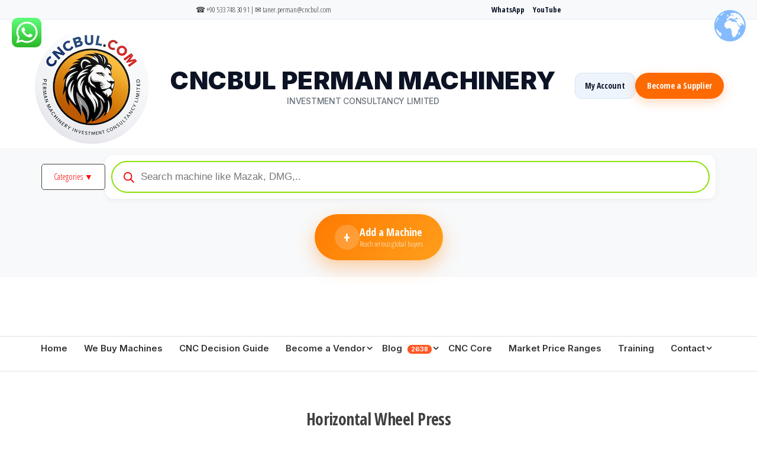

--- FILE ---
content_type: text/html; charset=UTF-8
request_url: https://www.cncbul.com/urun-kategori/metal/metal-machinery/sheet-metal-machinery/pres/wheel-press/horizontal-wheel-press/
body_size: 60956
content:
<!DOCTYPE html>
<html lang="en-GB" prefix="og: https://ogp.me/ns#">
<head>
  <meta charset="UTF-8">
  <meta name="viewport" content="width=device-width, initial-scale=1">

  <!-- AMP Auto Ads -->
  <script async custom-element="amp-auto-ads"
          src="https://cdn.ampproject.org/v0/amp-auto-ads-0.1.js"></script>

  <!-- Corporate font (Inter) -->
  <link rel="preconnect" href="https://fonts.googleapis.com">
  <link rel="preconnect" href="https://fonts.gstatic.com" crossorigin>
  <link href="https://fonts.googleapis.com/css2?family=Inter:wght@700;800;900&display=swap" rel="stylesheet">

  <!-- Google tag (gtag.js) consent mode dataLayer added by Site Kit -->
<script type="text/javascript" id="google_gtagjs-js-consent-mode-data-layer">
/* <![CDATA[ */
window.dataLayer = window.dataLayer || [];function gtag(){dataLayer.push(arguments);}
gtag('consent', 'default', {"ad_personalization":"denied","ad_storage":"denied","ad_user_data":"denied","analytics_storage":"denied","functionality_storage":"denied","security_storage":"denied","personalization_storage":"denied","region":["AT","BE","BG","CH","CY","CZ","DE","DK","EE","ES","FI","FR","GB","GR","HR","HU","IE","IS","IT","LI","LT","LU","LV","MT","NL","NO","PL","PT","RO","SE","SI","SK"],"wait_for_update":500});
window._googlesitekitConsentCategoryMap = {"statistics":["analytics_storage"],"marketing":["ad_storage","ad_user_data","ad_personalization"],"functional":["functionality_storage","security_storage"],"preferences":["personalization_storage"]};
window._googlesitekitConsents = {"ad_personalization":"denied","ad_storage":"denied","ad_user_data":"denied","analytics_storage":"denied","functionality_storage":"denied","security_storage":"denied","personalization_storage":"denied","region":["AT","BE","BG","CH","CY","CZ","DE","DK","EE","ES","FI","FR","GB","GR","HR","HU","IE","IS","IT","LI","LT","LU","LV","MT","NL","NO","PL","PT","RO","SE","SI","SK"],"wait_for_update":500};
/* ]]> */
</script>
<!-- End Google tag (gtag.js) consent mode dataLayer added by Site Kit -->

<!-- Search Engine Optimization by Rank Math - https://rankmath.com/ -->
<title>Horizontal Wheel Press -</title>
<meta name="robots" content="index, follow, max-snippet:-1, max-video-preview:-1, max-image-preview:large"/>
<link rel="canonical" href="https://www.cncbul.com/urun-kategori/metalworking/metal-machinery/sheet-metal-machinery/pres/wheel-press/horizontal-wheel-press/" />
<meta property="og:locale" content="en_GB" />
<meta property="og:type" content="article" />
<meta property="og:title" content="Horizontal Wheel Press -" />
<meta property="og:url" content="https://www.cncbul.com/urun-kategori/metalworking/metal-machinery/sheet-metal-machinery/pres/wheel-press/horizontal-wheel-press/" />
<meta name="twitter:card" content="summary_large_image" />
<meta name="twitter:title" content="Horizontal Wheel Press -" />
<meta name="twitter:label1" content="Products" />
<meta name="twitter:data1" content="1" />
<script type="application/ld+json" class="rank-math-schema">{"@context":"https://schema.org","@graph":[{"@type":"Organization","@id":"https://www.cncbul.com/#organization"},{"@type":"WebSite","@id":"https://www.cncbul.com/#website","url":"https://www.cncbul.com","publisher":{"@id":"https://www.cncbul.com/#organization"},"inLanguage":"en-GB"},{"@type":"CollectionPage","@id":"https://www.cncbul.com/urun-kategori/metalworking/metal-machinery/sheet-metal-machinery/pres/wheel-press/horizontal-wheel-press/#webpage","url":"https://www.cncbul.com/urun-kategori/metalworking/metal-machinery/sheet-metal-machinery/pres/wheel-press/horizontal-wheel-press/","name":"Horizontal Wheel Press -","isPartOf":{"@id":"https://www.cncbul.com/#website"},"inLanguage":"en-GB"}]}</script>
<!-- /Rank Math WordPress SEO plugin -->

<link rel='dns-prefetch' href='//www.googletagmanager.com' />
<link rel='dns-prefetch' href='//fonts.googleapis.com' />
<link rel='dns-prefetch' href='//pagead2.googlesyndication.com' />
<link rel='dns-prefetch' href='//fundingchoicesmessages.google.com' />
<link href='https://fonts.gstatic.com' crossorigin rel='preconnect' />
<link rel="alternate" type="application/rss+xml" title=" &raquo; Feed" href="https://www.cncbul.com/feed/" />
<link rel="alternate" type="application/rss+xml" title=" &raquo; Comments Feed" href="https://www.cncbul.com/comments/feed/" />
<link rel="alternate" type="application/rss+xml" title=" &raquo; Horizontal Wheel Press Category Feed" href="https://www.cncbul.com/urun-kategori/metalworking/metal-machinery/sheet-metal-machinery/pres/wheel-press/horizontal-wheel-press/feed/" />
<style id='wp-img-auto-sizes-contain-inline-css' type='text/css'>
img:is([sizes=auto i],[sizes^="auto," i]){contain-intrinsic-size:3000px 1500px}
/*# sourceURL=wp-img-auto-sizes-contain-inline-css */
</style>
<link rel='stylesheet' id='ht_ctc_main_css-css' href='https://www.cncbul.com/wp-content/plugins/click-to-chat-for-whatsapp/new/inc/assets/css/main.css?ver=4.36' type='text/css' media='all' />
<style id='wp-emoji-styles-inline-css' type='text/css'>

	img.wp-smiley, img.emoji {
		display: inline !important;
		border: none !important;
		box-shadow: none !important;
		height: 1em !important;
		width: 1em !important;
		margin: 0 0.07em !important;
		vertical-align: -0.1em !important;
		background: none !important;
		padding: 0 !important;
	}
/*# sourceURL=wp-emoji-styles-inline-css */
</style>
<style id='wp-block-library-inline-css' type='text/css'>
:root{--wp-block-synced-color:#7a00df;--wp-block-synced-color--rgb:122,0,223;--wp-bound-block-color:var(--wp-block-synced-color);--wp-editor-canvas-background:#ddd;--wp-admin-theme-color:#007cba;--wp-admin-theme-color--rgb:0,124,186;--wp-admin-theme-color-darker-10:#006ba1;--wp-admin-theme-color-darker-10--rgb:0,107,160.5;--wp-admin-theme-color-darker-20:#005a87;--wp-admin-theme-color-darker-20--rgb:0,90,135;--wp-admin-border-width-focus:2px}@media (min-resolution:192dpi){:root{--wp-admin-border-width-focus:1.5px}}.wp-element-button{cursor:pointer}:root .has-very-light-gray-background-color{background-color:#eee}:root .has-very-dark-gray-background-color{background-color:#313131}:root .has-very-light-gray-color{color:#eee}:root .has-very-dark-gray-color{color:#313131}:root .has-vivid-green-cyan-to-vivid-cyan-blue-gradient-background{background:linear-gradient(135deg,#00d084,#0693e3)}:root .has-purple-crush-gradient-background{background:linear-gradient(135deg,#34e2e4,#4721fb 50%,#ab1dfe)}:root .has-hazy-dawn-gradient-background{background:linear-gradient(135deg,#faaca8,#dad0ec)}:root .has-subdued-olive-gradient-background{background:linear-gradient(135deg,#fafae1,#67a671)}:root .has-atomic-cream-gradient-background{background:linear-gradient(135deg,#fdd79a,#004a59)}:root .has-nightshade-gradient-background{background:linear-gradient(135deg,#330968,#31cdcf)}:root .has-midnight-gradient-background{background:linear-gradient(135deg,#020381,#2874fc)}:root{--wp--preset--font-size--normal:16px;--wp--preset--font-size--huge:42px}.has-regular-font-size{font-size:1em}.has-larger-font-size{font-size:2.625em}.has-normal-font-size{font-size:var(--wp--preset--font-size--normal)}.has-huge-font-size{font-size:var(--wp--preset--font-size--huge)}.has-text-align-center{text-align:center}.has-text-align-left{text-align:left}.has-text-align-right{text-align:right}.has-fit-text{white-space:nowrap!important}#end-resizable-editor-section{display:none}.aligncenter{clear:both}.items-justified-left{justify-content:flex-start}.items-justified-center{justify-content:center}.items-justified-right{justify-content:flex-end}.items-justified-space-between{justify-content:space-between}.screen-reader-text{border:0;clip-path:inset(50%);height:1px;margin:-1px;overflow:hidden;padding:0;position:absolute;width:1px;word-wrap:normal!important}.screen-reader-text:focus{background-color:#ddd;clip-path:none;color:#444;display:block;font-size:1em;height:auto;left:5px;line-height:normal;padding:15px 23px 14px;text-decoration:none;top:5px;width:auto;z-index:100000}html :where(.has-border-color){border-style:solid}html :where([style*=border-top-color]){border-top-style:solid}html :where([style*=border-right-color]){border-right-style:solid}html :where([style*=border-bottom-color]){border-bottom-style:solid}html :where([style*=border-left-color]){border-left-style:solid}html :where([style*=border-width]){border-style:solid}html :where([style*=border-top-width]){border-top-style:solid}html :where([style*=border-right-width]){border-right-style:solid}html :where([style*=border-bottom-width]){border-bottom-style:solid}html :where([style*=border-left-width]){border-left-style:solid}html :where(img[class*=wp-image-]){height:auto;max-width:100%}:where(figure){margin:0 0 1em}html :where(.is-position-sticky){--wp-admin--admin-bar--position-offset:var(--wp-admin--admin-bar--height,0px)}@media screen and (max-width:600px){html :where(.is-position-sticky){--wp-admin--admin-bar--position-offset:0px}}

/*# sourceURL=wp-block-library-inline-css */
</style><link rel='stylesheet' id='wc-blocks-style-css' href='https://www.cncbul.com/wp-content/plugins/woocommerce/assets/client/blocks/wc-blocks.css?ver=wc-10.4.3' type='text/css' media='all' />
<style id='global-styles-inline-css' type='text/css'>
:root{--wp--preset--aspect-ratio--square: 1;--wp--preset--aspect-ratio--4-3: 4/3;--wp--preset--aspect-ratio--3-4: 3/4;--wp--preset--aspect-ratio--3-2: 3/2;--wp--preset--aspect-ratio--2-3: 2/3;--wp--preset--aspect-ratio--16-9: 16/9;--wp--preset--aspect-ratio--9-16: 9/16;--wp--preset--color--black: #000000;--wp--preset--color--cyan-bluish-gray: #abb8c3;--wp--preset--color--white: #ffffff;--wp--preset--color--pale-pink: #f78da7;--wp--preset--color--vivid-red: #cf2e2e;--wp--preset--color--luminous-vivid-orange: #ff6900;--wp--preset--color--luminous-vivid-amber: #fcb900;--wp--preset--color--light-green-cyan: #7bdcb5;--wp--preset--color--vivid-green-cyan: #00d084;--wp--preset--color--pale-cyan-blue: #8ed1fc;--wp--preset--color--vivid-cyan-blue: #0693e3;--wp--preset--color--vivid-purple: #9b51e0;--wp--preset--gradient--vivid-cyan-blue-to-vivid-purple: linear-gradient(135deg,rgb(6,147,227) 0%,rgb(155,81,224) 100%);--wp--preset--gradient--light-green-cyan-to-vivid-green-cyan: linear-gradient(135deg,rgb(122,220,180) 0%,rgb(0,208,130) 100%);--wp--preset--gradient--luminous-vivid-amber-to-luminous-vivid-orange: linear-gradient(135deg,rgb(252,185,0) 0%,rgb(255,105,0) 100%);--wp--preset--gradient--luminous-vivid-orange-to-vivid-red: linear-gradient(135deg,rgb(255,105,0) 0%,rgb(207,46,46) 100%);--wp--preset--gradient--very-light-gray-to-cyan-bluish-gray: linear-gradient(135deg,rgb(238,238,238) 0%,rgb(169,184,195) 100%);--wp--preset--gradient--cool-to-warm-spectrum: linear-gradient(135deg,rgb(74,234,220) 0%,rgb(151,120,209) 20%,rgb(207,42,186) 40%,rgb(238,44,130) 60%,rgb(251,105,98) 80%,rgb(254,248,76) 100%);--wp--preset--gradient--blush-light-purple: linear-gradient(135deg,rgb(255,206,236) 0%,rgb(152,150,240) 100%);--wp--preset--gradient--blush-bordeaux: linear-gradient(135deg,rgb(254,205,165) 0%,rgb(254,45,45) 50%,rgb(107,0,62) 100%);--wp--preset--gradient--luminous-dusk: linear-gradient(135deg,rgb(255,203,112) 0%,rgb(199,81,192) 50%,rgb(65,88,208) 100%);--wp--preset--gradient--pale-ocean: linear-gradient(135deg,rgb(255,245,203) 0%,rgb(182,227,212) 50%,rgb(51,167,181) 100%);--wp--preset--gradient--electric-grass: linear-gradient(135deg,rgb(202,248,128) 0%,rgb(113,206,126) 100%);--wp--preset--gradient--midnight: linear-gradient(135deg,rgb(2,3,129) 0%,rgb(40,116,252) 100%);--wp--preset--font-size--small: 13px;--wp--preset--font-size--medium: 20px;--wp--preset--font-size--large: 36px;--wp--preset--font-size--x-large: 42px;--wp--preset--spacing--20: 0.44rem;--wp--preset--spacing--30: 0.67rem;--wp--preset--spacing--40: 1rem;--wp--preset--spacing--50: 1.5rem;--wp--preset--spacing--60: 2.25rem;--wp--preset--spacing--70: 3.38rem;--wp--preset--spacing--80: 5.06rem;--wp--preset--shadow--natural: 6px 6px 9px rgba(0, 0, 0, 0.2);--wp--preset--shadow--deep: 12px 12px 50px rgba(0, 0, 0, 0.4);--wp--preset--shadow--sharp: 6px 6px 0px rgba(0, 0, 0, 0.2);--wp--preset--shadow--outlined: 6px 6px 0px -3px rgb(255, 255, 255), 6px 6px rgb(0, 0, 0);--wp--preset--shadow--crisp: 6px 6px 0px rgb(0, 0, 0);}:where(.is-layout-flex){gap: 0.5em;}:where(.is-layout-grid){gap: 0.5em;}body .is-layout-flex{display: flex;}.is-layout-flex{flex-wrap: wrap;align-items: center;}.is-layout-flex > :is(*, div){margin: 0;}body .is-layout-grid{display: grid;}.is-layout-grid > :is(*, div){margin: 0;}:where(.wp-block-columns.is-layout-flex){gap: 2em;}:where(.wp-block-columns.is-layout-grid){gap: 2em;}:where(.wp-block-post-template.is-layout-flex){gap: 1.25em;}:where(.wp-block-post-template.is-layout-grid){gap: 1.25em;}.has-black-color{color: var(--wp--preset--color--black) !important;}.has-cyan-bluish-gray-color{color: var(--wp--preset--color--cyan-bluish-gray) !important;}.has-white-color{color: var(--wp--preset--color--white) !important;}.has-pale-pink-color{color: var(--wp--preset--color--pale-pink) !important;}.has-vivid-red-color{color: var(--wp--preset--color--vivid-red) !important;}.has-luminous-vivid-orange-color{color: var(--wp--preset--color--luminous-vivid-orange) !important;}.has-luminous-vivid-amber-color{color: var(--wp--preset--color--luminous-vivid-amber) !important;}.has-light-green-cyan-color{color: var(--wp--preset--color--light-green-cyan) !important;}.has-vivid-green-cyan-color{color: var(--wp--preset--color--vivid-green-cyan) !important;}.has-pale-cyan-blue-color{color: var(--wp--preset--color--pale-cyan-blue) !important;}.has-vivid-cyan-blue-color{color: var(--wp--preset--color--vivid-cyan-blue) !important;}.has-vivid-purple-color{color: var(--wp--preset--color--vivid-purple) !important;}.has-black-background-color{background-color: var(--wp--preset--color--black) !important;}.has-cyan-bluish-gray-background-color{background-color: var(--wp--preset--color--cyan-bluish-gray) !important;}.has-white-background-color{background-color: var(--wp--preset--color--white) !important;}.has-pale-pink-background-color{background-color: var(--wp--preset--color--pale-pink) !important;}.has-vivid-red-background-color{background-color: var(--wp--preset--color--vivid-red) !important;}.has-luminous-vivid-orange-background-color{background-color: var(--wp--preset--color--luminous-vivid-orange) !important;}.has-luminous-vivid-amber-background-color{background-color: var(--wp--preset--color--luminous-vivid-amber) !important;}.has-light-green-cyan-background-color{background-color: var(--wp--preset--color--light-green-cyan) !important;}.has-vivid-green-cyan-background-color{background-color: var(--wp--preset--color--vivid-green-cyan) !important;}.has-pale-cyan-blue-background-color{background-color: var(--wp--preset--color--pale-cyan-blue) !important;}.has-vivid-cyan-blue-background-color{background-color: var(--wp--preset--color--vivid-cyan-blue) !important;}.has-vivid-purple-background-color{background-color: var(--wp--preset--color--vivid-purple) !important;}.has-black-border-color{border-color: var(--wp--preset--color--black) !important;}.has-cyan-bluish-gray-border-color{border-color: var(--wp--preset--color--cyan-bluish-gray) !important;}.has-white-border-color{border-color: var(--wp--preset--color--white) !important;}.has-pale-pink-border-color{border-color: var(--wp--preset--color--pale-pink) !important;}.has-vivid-red-border-color{border-color: var(--wp--preset--color--vivid-red) !important;}.has-luminous-vivid-orange-border-color{border-color: var(--wp--preset--color--luminous-vivid-orange) !important;}.has-luminous-vivid-amber-border-color{border-color: var(--wp--preset--color--luminous-vivid-amber) !important;}.has-light-green-cyan-border-color{border-color: var(--wp--preset--color--light-green-cyan) !important;}.has-vivid-green-cyan-border-color{border-color: var(--wp--preset--color--vivid-green-cyan) !important;}.has-pale-cyan-blue-border-color{border-color: var(--wp--preset--color--pale-cyan-blue) !important;}.has-vivid-cyan-blue-border-color{border-color: var(--wp--preset--color--vivid-cyan-blue) !important;}.has-vivid-purple-border-color{border-color: var(--wp--preset--color--vivid-purple) !important;}.has-vivid-cyan-blue-to-vivid-purple-gradient-background{background: var(--wp--preset--gradient--vivid-cyan-blue-to-vivid-purple) !important;}.has-light-green-cyan-to-vivid-green-cyan-gradient-background{background: var(--wp--preset--gradient--light-green-cyan-to-vivid-green-cyan) !important;}.has-luminous-vivid-amber-to-luminous-vivid-orange-gradient-background{background: var(--wp--preset--gradient--luminous-vivid-amber-to-luminous-vivid-orange) !important;}.has-luminous-vivid-orange-to-vivid-red-gradient-background{background: var(--wp--preset--gradient--luminous-vivid-orange-to-vivid-red) !important;}.has-very-light-gray-to-cyan-bluish-gray-gradient-background{background: var(--wp--preset--gradient--very-light-gray-to-cyan-bluish-gray) !important;}.has-cool-to-warm-spectrum-gradient-background{background: var(--wp--preset--gradient--cool-to-warm-spectrum) !important;}.has-blush-light-purple-gradient-background{background: var(--wp--preset--gradient--blush-light-purple) !important;}.has-blush-bordeaux-gradient-background{background: var(--wp--preset--gradient--blush-bordeaux) !important;}.has-luminous-dusk-gradient-background{background: var(--wp--preset--gradient--luminous-dusk) !important;}.has-pale-ocean-gradient-background{background: var(--wp--preset--gradient--pale-ocean) !important;}.has-electric-grass-gradient-background{background: var(--wp--preset--gradient--electric-grass) !important;}.has-midnight-gradient-background{background: var(--wp--preset--gradient--midnight) !important;}.has-small-font-size{font-size: var(--wp--preset--font-size--small) !important;}.has-medium-font-size{font-size: var(--wp--preset--font-size--medium) !important;}.has-large-font-size{font-size: var(--wp--preset--font-size--large) !important;}.has-x-large-font-size{font-size: var(--wp--preset--font-size--x-large) !important;}
/*# sourceURL=global-styles-inline-css */
</style>

<style id='classic-theme-styles-inline-css' type='text/css'>
/*! This file is auto-generated */
.wp-block-button__link{color:#fff;background-color:#32373c;border-radius:9999px;box-shadow:none;text-decoration:none;padding:calc(.667em + 2px) calc(1.333em + 2px);font-size:1.125em}.wp-block-file__button{background:#32373c;color:#fff;text-decoration:none}
/*# sourceURL=/wp-includes/css/classic-themes.min.css */
</style>
<link rel='stylesheet' id='be-vendor-css-css' href='https://www.cncbul.com/wp-content/plugins/be-vendor/assets/css/be-vendor.css?ver=1769120869' type='text/css' media='all' />
<link rel='stylesheet' id='cnc-fpc-style-css' href='https://www.cncbul.com/wp-content/plugins/cncbul-financing-precheck/assets/css/frontend.css?ver=1.1.2' type='text/css' media='all' />
<link rel='stylesheet' id='cncbul-guess-style-css' href='https://www.cncbul.com/wp-content/plugins/cncbul-guess-the-machine/assets/css/game.css?ver=2.0' type='text/css' media='all' />
<link rel='stylesheet' id='cncbul-invest-style-css' href='https://www.cncbul.com/wp-content/plugins/cncbul-invest/assets/style.css?ver=1.2' type='text/css' media='all' />
<link rel='stylesheet' id='cncbul-latest-posts-css' href='https://www.cncbul.com/wp-content/plugins/cncbul-latest-posts-under-products/assets/style.css?ver=6.9' type='text/css' media='all' />
<link rel='stylesheet' id='spd-style-css' href='https://www.cncbul.com/wp-content/plugins/show-product-details/assets/css/spd-style.css?ver=1.0' type='text/css' media='all' />
<link rel='stylesheet' id='wbum-frontend-css' href='https://www.cncbul.com/wp-content/plugins/we-buy-used-machines/assets/frontend.css?ver=1.0.1' type='text/css' media='all' />
<link rel='stylesheet' id='woocommerce-layout-css' href='https://www.cncbul.com/wp-content/plugins/woocommerce/assets/css/woocommerce-layout.css?ver=10.4.3' type='text/css' media='all' />
<link rel='stylesheet' id='woocommerce-smallscreen-css' href='https://www.cncbul.com/wp-content/plugins/woocommerce/assets/css/woocommerce-smallscreen.css?ver=10.4.3' type='text/css' media='only screen and (max-width: 768px)' />
<link rel='stylesheet' id='woocommerce-general-css' href='https://www.cncbul.com/wp-content/plugins/woocommerce/assets/css/woocommerce.css?ver=10.4.3' type='text/css' media='all' />
<style id='woocommerce-inline-inline-css' type='text/css'>
.woocommerce form .form-row .required { visibility: visible; }
/*# sourceURL=woocommerce-inline-inline-css */
</style>
<link rel='stylesheet' id='cncbul-container-css-css' href='https://www.cncbul.com/wp-content/plugins/cncbul-container-calculator/includes/../assets/css/container-calculator.css?ver=3.1' type='text/css' media='all' />
<link rel='stylesheet' id='cncbul-inq-form-css' href='https://www.cncbul.com/wp-content/plugins/cncbul-inquiry-manager/assets/css/form.css?ver=6.9' type='text/css' media='all' />
<link rel='stylesheet' id='cncbul-details-css-css' href='https://www.cncbul.com/wp-content/plugins/cncbul-machine-specs/assets/details.css' type='text/css' media='all' />
<link rel='stylesheet' id='cncbul-compare-css-css' href='https://www.cncbul.com/wp-content/plugins/cncbul-machine-specs/assets/compare.css?ver=1769120869' type='text/css' media='all' />
<link rel='stylesheet' id='mp-select2-css' href='https://www.cncbul.com/wp-content/plugins/machine-prices/assets/select2/select2.min.css?ver=4.0.13' type='text/css' media='all' />
<link rel='stylesheet' id='mp-frontend-css' href='https://www.cncbul.com/wp-content/plugins/machine-prices/assets/css/frontend.css?ver=1.0.0' type='text/css' media='all' />
<link rel='stylesheet' id='mpr-style-css' href='https://www.cncbul.com/wp-content/plugins/market-price-range/assets/css/mpr-frontend.css?ver=1.0.1' type='text/css' media='all' />
<link rel='stylesheet' id='dgwt-wcas-style-css' href='https://www.cncbul.com/wp-content/plugins/ajax-search-for-woocommerce-premium/assets/css/style.min.css?ver=1.32.2' type='text/css' media='all' />
<link rel='stylesheet' id='envo-storefront-fonts-css' href='https://fonts.googleapis.com/css?family=Open+Sans+Condensed%3A300%2C500%2C700&#038;subset=cyrillic%2Ccyrillic-ext%2Cgreek%2Cgreek-ext%2Clatin-ext%2Cvietnamese' type='text/css' media='all' />
<link rel='stylesheet' id='bootstrap-css' href='https://www.cncbul.com/wp-content/themes/envo-storefront/css/bootstrap.css?ver=3.3.7' type='text/css' media='all' />
<link rel='stylesheet' id='mmenu-light-css' href='https://www.cncbul.com/wp-content/themes/envo-storefront/css/mmenu-light.min.css?ver=1.0.7' type='text/css' media='all' />
<link rel='stylesheet' id='envo-storefront-stylesheet-css' href='https://www.cncbul.com/wp-content/themes/envo-storefront/style.css?ver=1.0.7' type='text/css' media='all' />
<link rel='stylesheet' id='font-awesome-css' href='https://www.cncbul.com/wp-content/themes/envo-storefront/css/font-awesome.min.css?ver=4.7.0' type='text/css' media='all' />
<link rel='stylesheet' id='cncbul-specs-css-css' href='https://www.cncbul.com/wp-content/plugins/cncbul-machine-specs/assets/specs.css' type='text/css' media='all' />
<script type="text/javascript" src="https://www.cncbul.com/wp-includes/js/jquery/jquery.min.js?ver=3.7.1" id="jquery-core-js"></script>
<script type="text/javascript" src="https://www.cncbul.com/wp-includes/js/jquery/jquery-migrate.min.js?ver=3.4.1" id="jquery-migrate-js"></script>
<script type="text/javascript" src="https://www.cncbul.com/wp-content/plugins/woocommerce/assets/js/jquery-blockui/jquery.blockUI.min.js?ver=2.7.0-wc.10.4.3" id="wc-jquery-blockui-js" defer="defer" data-wp-strategy="defer"></script>
<script type="text/javascript" id="wc-add-to-cart-js-extra">
/* <![CDATA[ */
var wc_add_to_cart_params = {"ajax_url":"/wp-admin/admin-ajax.php","wc_ajax_url":"/?wc-ajax=%%endpoint%%","i18n_view_cart":"View basket","cart_url":"https://www.cncbul.com/cart/","is_cart":"","cart_redirect_after_add":"no"};
//# sourceURL=wc-add-to-cart-js-extra
/* ]]> */
</script>
<script type="text/javascript" src="https://www.cncbul.com/wp-content/plugins/woocommerce/assets/js/frontend/add-to-cart.min.js?ver=10.4.3" id="wc-add-to-cart-js" defer="defer" data-wp-strategy="defer"></script>
<script type="text/javascript" src="https://www.cncbul.com/wp-content/plugins/woocommerce/assets/js/js-cookie/js.cookie.min.js?ver=2.1.4-wc.10.4.3" id="wc-js-cookie-js" defer="defer" data-wp-strategy="defer"></script>
<script type="text/javascript" id="woocommerce-js-extra">
/* <![CDATA[ */
var woocommerce_params = {"ajax_url":"/wp-admin/admin-ajax.php","wc_ajax_url":"/?wc-ajax=%%endpoint%%","i18n_password_show":"Show password","i18n_password_hide":"Hide password"};
//# sourceURL=woocommerce-js-extra
/* ]]> */
</script>
<script type="text/javascript" src="https://www.cncbul.com/wp-content/plugins/woocommerce/assets/js/frontend/woocommerce.min.js?ver=10.4.3" id="woocommerce-js" defer="defer" data-wp-strategy="defer"></script>

<!-- Google tag (gtag.js) snippet added by Site Kit -->
<!-- Google Analytics snippet added by Site Kit -->
<script type="text/javascript" src="https://www.googletagmanager.com/gtag/js?id=G-K3LX5G9B04" id="google_gtagjs-js" async></script>
<script type="text/javascript" id="google_gtagjs-js-after">
/* <![CDATA[ */
window.dataLayer = window.dataLayer || [];function gtag(){dataLayer.push(arguments);}
gtag("set","linker",{"domains":["www.cncbul.com"]});
gtag("js", new Date());
gtag("set", "developer_id.dZTNiMT", true);
gtag("config", "G-K3LX5G9B04");
//# sourceURL=google_gtagjs-js-after
/* ]]> */
</script>
<link rel="https://api.w.org/" href="https://www.cncbul.com/wp-json/" /><link rel="alternate" title="JSON" type="application/json" href="https://www.cncbul.com/wp-json/wp/v2/product_cat/6037" /><link rel="EditURI" type="application/rsd+xml" title="RSD" href="https://www.cncbul.com/xmlrpc.php?rsd" />
<meta name="generator" content="WordPress 6.9" />
    <style>
    .cncbul-blog-wrap .cncbul-thumb img,
    .cncbul-card .cncbul-thumb img,
    .entry-content img,
    .wp-block-image img,
    .post-thumbnail img,
    article.post img,
    .post img {
        border-radius: 18px !important;
        box-shadow: 0 4px 14px rgba(0,0,0,0.08) !important;
        transition: transform .25s ease, box-shadow .25s ease !important;
    }
    .cncbul-blog-wrap .cncbul-thumb img:hover,
    .cncbul-card .cncbul-thumb img:hover,
    .entry-content img:hover,
    .wp-block-image img:hover,
    .post-thumbnail img:hover,
    article.post img:hover,
    .post img:hover {
        transform: translateY(-4px) !important;
        box-shadow: 0 8px 22px rgba(0,0,0,0.15) !important;
    }
    .cncbul-meta-box { margin-top: 24px; font-family: "Segoe UI", Arial, sans-serif; }
    .cncbul-meta-block { margin-bottom: 12px; }
    .cncbul-meta-block .meta-title { font-size: 14px; font-weight: 700; color: #111827; margin-bottom: 6px; }
    .cncbul-meta-block .meta-chips { display: flex; flex-wrap: wrap; gap: 8px; }
    .chip { display: inline-block; padding: 6px 14px; font-size: 13px; font-weight: 600; border-radius: 20px; text-decoration: none; transition: all .2s ease; }
    .cat-chip { background: #0ea5e9; color: #fff; }
    .cat-chip:hover { background: #0369a1; }
    .tag-chip { background: #16a34a; color: #fff; }
    .tag-chip:hover { background: #15803d; }
    </style>
    <meta name="generator" content="Site Kit by Google 1.170.0" /><style>
/* ====== Landing & general buttons ====== */
.mc-hero{background:#0b1f3a;color:#fff;padding:48px 24px;border-radius:20px;margin:20px 0;text-align:center}
.mc-hero h1{font-size:44px;margin:0 0 10px;font-weight:700}
.mc-hero h1 span{color:#4fd1c5}
.mc-sub{opacity:.9;font-size:18px;margin-bottom:18px}
.mc-bullets{max-width:1000px;margin:0 auto 24px;display:grid;grid-template-columns:repeat(auto-fit,minmax(240px,1fr));gap:10px;list-style:none;padding:0}
.mc-bullets li{background:rgba(255,255,255,.06);padding:10px 12px;border-radius:12px}
.mc-cta .mc-btn{margin:6px}
.mc-btn{display:inline-block;padding:12px 18px;border-radius:999px;text-decoration:none;border:1px solid transparent;transition:transform .1s ease,box-shadow .2s ease}
.mc-btn:hover{transform:translateY(-1px);box-shadow:0 8px 18px rgba(0,0,0,.08)}
.mc-primary{background:#4fd1c5;color:#0b1f3a;font-weight:700}
.mc-ghost{background:transparent;border-color:#4fd1c5;color:#4fd1c5}
.mc-chip{display:inline-block;background:#e8f7f5;color:#0b1f3a;border:1px solid #c7ece7;border-radius:999px;padding:2px 10px;font-size:12px;margin-right:6px}
.mc-verified{display:inline-block;background:#e7fff1;border:1px solid #b9f5cf;color:#0e7a3a;border-radius:999px;padding:2px 10px;font-size:12px;margin-left:6px}

/* ====== Cards & forms ====== */
.mc-pricing .mc-grid{display:grid;grid-template-columns:repeat(auto-fit,minmax(260px,1fr));gap:16px;margin-top:22px}
.mc-card{background:#fff;border:1px solid #e6eef5;border-radius:16px;padding:18px}
.mc-card h3{margin-top:0}
.mc-featured{border:2px solid #4fd1c5;box-shadow:0 6px 22px rgba(0,0,0,.06)}
.mc-price{font-size:28px;font-weight:800;margin:6px 0}
.mc-form{background:#fff;border:1px solid #e6eef5;border-radius:16px;padding:18px}
.mc-grid-2{display:grid;grid-template-columns:repeat(auto-fit,minmax(220px,1fr));gap:12px}
.mc-form label{font-weight:600;font-size:14px;display:block}
.mc-form input,.mc-form textarea,.mc-form select{width:100%;padding:10px;border:1px solid #ccd6e0;border-radius:10px;margin:6px 0 12px}
.mc-upload legend{font-weight:700}
.mc-actions{margin-top:12px}
.mc-alert{padding:12px 14px;border-radius:12px;margin-bottom:12px}
.mc-success{background:#e6fff6;border:1px solid #b7f5dd}
.mc-error{background:#fff0f0;border:1px solid #ffd6d6}
.mc-badge{display:inline-block;background:#132a4a;padding:6px 12px;border-radius:999px;border:1px solid #1d3c6d}
.mc-muted{color:#6b7280;font-size:12px}

/* ====== Directory (professional layout) ====== */
.mc-dir{margin:24px 0}
.mc-dir-filters{display:flex;flex-wrap:wrap;gap:10px;margin-bottom:16px}
.mc-dir-filters input,.mc-dir-filters select{padding:10px;border:1px solid #ccd6e0;border-radius:10px}
.mc-dir-grid{display:grid;grid-template-columns:repeat(auto-fill,minmax(300px,360px));gap:16px;justify-content:center}
.mc-dir-card{background:#fff;border:1px solid #e6eef5;border-radius:16px;overflow:hidden;display:flex;flex-direction:column;max-width:380px;margin:0 auto}
.mc-dir-media{position:relative;aspect-ratio:16/10;max-height:220px;background:#0b1f3a10;display:flex;align-items:center;justify-content:center;overflow:hidden}
.mc-dir-img{width:100%;height:100%;object-fit:cover;display:block}
.mc-dir-ph{font-weight:800;font-size:28px;color:#0b1f3a50}
.mc-dir-media .mc-verified{position:absolute;left:10px;top:10px}
.mc-dir-body{padding:14px}
.mc-dir-title{margin:2px 0 6px}
.mc-mini{list-style:none;display:flex;gap:12px;padding:0;margin:8px 0 12px}
.mc-dir-pagination ul{list-style:none;display:flex;gap:6px;flex-wrap:wrap;padding:0;margin:16px 0}
.mc-dir-pagination a,.mc-dir-pagination span{padding:8px 12px;border:1px solid #e6eef5;border-radius:10px;text-decoration:none}

/* ====== Single Profile ====== */
.mc-profile-hero{background:#0b1f3a url('') center/cover no-repeat;border-radius:20px;min-height:260px;margin:16px 0;position:relative}
.mc-profile-hero .mc-profile-mask{background:linear-gradient(0deg,rgba(11,31,58,.75),rgba(11,31,58,.25));border-radius:20px;min-height:260px;padding:24px;display:flex;flex-direction:column;justify-content:flex-end}
.mc-profile-hero h1{color:#fff;margin:0 0 8px}
.mc-profile-meta{color:#fff}
.mc-profile-grid{display:grid;grid-template-columns:2fr 1fr;gap:16px}
.mc-profile-main .mc-card h2{margin-top:0}

/* Gallery */
.mc-gallery{display:flex;gap:12px;overflow:auto;padding-bottom:6px;scroll-snap-type:x mandatory}
.mc-gitem{flex:0 0 auto;scroll-snap-align:start;border-radius:12px;overflow:hidden;border:1px solid #e6eef5}
.mc-gitem img{display:block;width:340px;height:226px;object-fit:cover}
@media (max-width: 768px){
  .mc-gitem img{width:280px;height:186px}
}

/* Downloads & aside */
.mc-downloads{list-style:none;padding:0;margin:0}
.mc-downloads li{border-bottom:1px dashed #e6eef5;padding:10px 0}
.mc-pdf-ic{display:inline-block;background:#fef3c7;color:#7c2d12;border:1px solid #fde68a;border-radius:6px;padding:2px 6px;font-size:12px;margin-right:8px}
.mc-kv{list-style:none;padding:0;margin:0}
.mc-kv li{display:flex;justify-content:space-between;gap:10px;border-bottom:1px dashed #e6eef5;padding:8px 0}
.mc-note{background:#f0fdf4;border:1px solid #bbf7d0;border-radius:10px;padding:8px 10px}

/* Lightbox */
.mc-lb{position:fixed;inset:0;background:rgba(0,0,0,.85);display:none;align-items:center;justify-content:center;z-index:9999;padding:24px}
.mc-lb.open{display:flex}
.mc-lb img{max-width:90vw;max-height:90vh;border-radius:12px}

@media (max-width: 992px){
  .mc-profile-grid{grid-template-columns:1fr}
}

@media (prefers-color-scheme: dark){
  .mc-card,.mc-form,.mc-dir-card{background:#101826;border-color:#243449}
  .mc-form input,.mc-form textarea,.mc-dir-filters input,.mc-dir-filters select{background:#0b1320;color:#eaf2ff;border-color:#243449}
  .mc-price,.mc-bullets li{color:#eaf2ff}
}
</style>
		<style>
			.dgwt-wcas-ico-magnifier,.dgwt-wcas-ico-magnifier-handler{max-width:20px}.dgwt-wcas-search-wrapp .dgwt-wcas-sf-wrapp input[type=search].dgwt-wcas-search-input,.dgwt-wcas-search-wrapp .dgwt-wcas-sf-wrapp input[type=search].dgwt-wcas-search-input:hover,.dgwt-wcas-search-wrapp .dgwt-wcas-sf-wrapp input[type=search].dgwt-wcas-search-input:focus{background-color:#fff;color:#008ecc;border-color:#8ae000}.dgwt-wcas-sf-wrapp input[type=search].dgwt-wcas-search-input::placeholder{color:#008ecc;opacity:.3}.dgwt-wcas-sf-wrapp input[type=search].dgwt-wcas-search-input::-webkit-input-placeholder{color:#008ecc;opacity:.3}.dgwt-wcas-sf-wrapp input[type=search].dgwt-wcas-search-input:-moz-placeholder{color:#008ecc;opacity:.3}.dgwt-wcas-sf-wrapp input[type=search].dgwt-wcas-search-input::-moz-placeholder{color:#008ecc;opacity:.3}.dgwt-wcas-sf-wrapp input[type=search].dgwt-wcas-search-input:-ms-input-placeholder{color:#008ecc}.dgwt-wcas-no-submit.dgwt-wcas-search-wrapp .dgwt-wcas-ico-magnifier path,.dgwt-wcas-search-wrapp .dgwt-wcas-close path{fill:#008ecc}.dgwt-wcas-loader-circular-path{stroke:#008ecc}.dgwt-wcas-preloader{opacity:.6}.dgwt-wcas-search-wrapp .dgwt-wcas-sf-wrapp .dgwt-wcas-search-submit::before{}.dgwt-wcas-search-wrapp .dgwt-wcas-sf-wrapp .dgwt-wcas-search-submit:hover::before,.dgwt-wcas-search-wrapp .dgwt-wcas-sf-wrapp .dgwt-wcas-search-submit:focus::before{}.dgwt-wcas-search-wrapp .dgwt-wcas-sf-wrapp .dgwt-wcas-search-submit,.dgwt-wcas-om-bar .dgwt-wcas-om-return{color:#f40000}.dgwt-wcas-search-wrapp .dgwt-wcas-ico-magnifier,.dgwt-wcas-search-wrapp .dgwt-wcas-sf-wrapp .dgwt-wcas-search-submit svg path,.dgwt-wcas-om-bar .dgwt-wcas-om-return svg path{fill:#f40000}.dgwt-wcas-suggestions-wrapp,.dgwt-wcas-details-wrapp{background-color:#fff}.dgwt-wcas-suggestions-wrapp *,.dgwt-wcas-details-wrapp *,.dgwt-wcas-sd,.dgwt-wcas-suggestion *{color:#025d84}.dgwt-wcas-st strong,.dgwt-wcas-sd strong{color:#00056b}.dgwt-wcas-suggestions-wrapp,.dgwt-wcas-details-wrapp,.dgwt-wcas-suggestion,.dgwt-wcas-datails-title,.dgwt-wcas-details-more-products{border-color:#6cb2f7!important}		</style>
		<style>
    .cncbul-description-ad-box {
        margin-top: 30px;
        padding: 20px;
        background: #f4fff1;
        border-left: 5px solid #4caf50;
        border-radius: 10px;
        box-shadow: 0 2px 5px rgba(0,0,0,0.05);
        font-size: 16px;
    }
    .cncbul-sidebar-ad-box {
        margin: 20px 0;
        background: #f4fff8;
        padding: 15px;
        border: 1px solid #4caf50;
        border-radius: 10px;
        box-shadow: 0 1px 4px rgba(0,0,0,0.05);
        font-size: 14px;
    }
    .cncbul-header-ad-box, .cncbul-footer-ad-box {
        margin: 20px auto;
        max-width: 1200px;
        background: #eafaf1;
        padding: 20px;
        border: 1px solid #4caf50;
        border-radius: 10px;
        text-align: center;
    }
    </style>	<noscript><style>.woocommerce-product-gallery{ opacity: 1 !important; }</style></noscript>
	
<!-- Google AdSense meta tags added by Site Kit -->
<meta name="google-adsense-platform-account" content="ca-host-pub-2644536267352236">
<meta name="google-adsense-platform-domain" content="sitekit.withgoogle.com">
<!-- End Google AdSense meta tags added by Site Kit -->
            <style type="text/css" id="envo-storefront-header-css">
            	
                                .site-title,
                    .site-description {
                        position: absolute;
                        clip: rect(1px, 1px, 1px, 1px);
                    }
            	
            </style>
            
<!-- Google Tag Manager snippet added by Site Kit -->
<script type="text/javascript">
/* <![CDATA[ */

			( function( w, d, s, l, i ) {
				w[l] = w[l] || [];
				w[l].push( {'gtm.start': new Date().getTime(), event: 'gtm.js'} );
				var f = d.getElementsByTagName( s )[0],
					j = d.createElement( s ), dl = l != 'dataLayer' ? '&l=' + l : '';
				j.async = true;
				j.src = 'https://www.googletagmanager.com/gtm.js?id=' + i + dl;
				f.parentNode.insertBefore( j, f );
			} )( window, document, 'script', 'dataLayer', 'GTM-MW5GCK3' );
			
/* ]]> */
</script>

<!-- End Google Tag Manager snippet added by Site Kit -->

<!-- Google AdSense snippet added by Site Kit -->
<script type="text/javascript" async="async" src="https://pagead2.googlesyndication.com/pagead/js/adsbygoogle.js?client=ca-pub-3964312473668923&amp;host=ca-host-pub-2644536267352236" crossorigin="anonymous"></script>

<!-- End Google AdSense snippet added by Site Kit -->

<!-- Google AdSense Ad Blocking Recovery snippet added by Site Kit -->
<script async src="https://fundingchoicesmessages.google.com/i/pub-3964312473668923?ers=1" nonce="7A78EUQGmRHyb980JeI4ug"></script><script nonce="7A78EUQGmRHyb980JeI4ug">(function() {function signalGooglefcPresent() {if (!window.frames['googlefcPresent']) {if (document.body) {const iframe = document.createElement('iframe'); iframe.style = 'width: 0; height: 0; border: none; z-index: -1000; left: -1000px; top: -1000px;'; iframe.style.display = 'none'; iframe.name = 'googlefcPresent'; document.body.appendChild(iframe);} else {setTimeout(signalGooglefcPresent, 0);}}}signalGooglefcPresent();})();</script>
<!-- End Google AdSense Ad Blocking Recovery snippet added by Site Kit -->

<!-- Google AdSense Ad Blocking Recovery Error Protection snippet added by Site Kit -->
<script>(function(){'use strict';function aa(a){var b=0;return function(){return b<a.length?{done:!1,value:a[b++]}:{done:!0}}}var ba="function"==typeof Object.defineProperties?Object.defineProperty:function(a,b,c){if(a==Array.prototype||a==Object.prototype)return a;a[b]=c.value;return a};
function ea(a){a=["object"==typeof globalThis&&globalThis,a,"object"==typeof window&&window,"object"==typeof self&&self,"object"==typeof global&&global];for(var b=0;b<a.length;++b){var c=a[b];if(c&&c.Math==Math)return c}throw Error("Cannot find global object");}var fa=ea(this);function ha(a,b){if(b)a:{var c=fa;a=a.split(".");for(var d=0;d<a.length-1;d++){var e=a[d];if(!(e in c))break a;c=c[e]}a=a[a.length-1];d=c[a];b=b(d);b!=d&&null!=b&&ba(c,a,{configurable:!0,writable:!0,value:b})}}
var ia="function"==typeof Object.create?Object.create:function(a){function b(){}b.prototype=a;return new b},l;if("function"==typeof Object.setPrototypeOf)l=Object.setPrototypeOf;else{var m;a:{var ja={a:!0},ka={};try{ka.__proto__=ja;m=ka.a;break a}catch(a){}m=!1}l=m?function(a,b){a.__proto__=b;if(a.__proto__!==b)throw new TypeError(a+" is not extensible");return a}:null}var la=l;
function n(a,b){a.prototype=ia(b.prototype);a.prototype.constructor=a;if(la)la(a,b);else for(var c in b)if("prototype"!=c)if(Object.defineProperties){var d=Object.getOwnPropertyDescriptor(b,c);d&&Object.defineProperty(a,c,d)}else a[c]=b[c];a.A=b.prototype}function ma(){for(var a=Number(this),b=[],c=a;c<arguments.length;c++)b[c-a]=arguments[c];return b}
var na="function"==typeof Object.assign?Object.assign:function(a,b){for(var c=1;c<arguments.length;c++){var d=arguments[c];if(d)for(var e in d)Object.prototype.hasOwnProperty.call(d,e)&&(a[e]=d[e])}return a};ha("Object.assign",function(a){return a||na});/*

 Copyright The Closure Library Authors.
 SPDX-License-Identifier: Apache-2.0
*/
var p=this||self;function q(a){return a};var t,u;a:{for(var oa=["CLOSURE_FLAGS"],v=p,x=0;x<oa.length;x++)if(v=v[oa[x]],null==v){u=null;break a}u=v}var pa=u&&u[610401301];t=null!=pa?pa:!1;var z,qa=p.navigator;z=qa?qa.userAgentData||null:null;function A(a){return t?z?z.brands.some(function(b){return(b=b.brand)&&-1!=b.indexOf(a)}):!1:!1}function B(a){var b;a:{if(b=p.navigator)if(b=b.userAgent)break a;b=""}return-1!=b.indexOf(a)};function C(){return t?!!z&&0<z.brands.length:!1}function D(){return C()?A("Chromium"):(B("Chrome")||B("CriOS"))&&!(C()?0:B("Edge"))||B("Silk")};var ra=C()?!1:B("Trident")||B("MSIE");!B("Android")||D();D();B("Safari")&&(D()||(C()?0:B("Coast"))||(C()?0:B("Opera"))||(C()?0:B("Edge"))||(C()?A("Microsoft Edge"):B("Edg/"))||C()&&A("Opera"));var sa={},E=null;var ta="undefined"!==typeof Uint8Array,ua=!ra&&"function"===typeof btoa;var F="function"===typeof Symbol&&"symbol"===typeof Symbol()?Symbol():void 0,G=F?function(a,b){a[F]|=b}:function(a,b){void 0!==a.g?a.g|=b:Object.defineProperties(a,{g:{value:b,configurable:!0,writable:!0,enumerable:!1}})};function va(a){var b=H(a);1!==(b&1)&&(Object.isFrozen(a)&&(a=Array.prototype.slice.call(a)),I(a,b|1))}
var H=F?function(a){return a[F]|0}:function(a){return a.g|0},J=F?function(a){return a[F]}:function(a){return a.g},I=F?function(a,b){a[F]=b}:function(a,b){void 0!==a.g?a.g=b:Object.defineProperties(a,{g:{value:b,configurable:!0,writable:!0,enumerable:!1}})};function wa(){var a=[];G(a,1);return a}function xa(a,b){I(b,(a|0)&-99)}function K(a,b){I(b,(a|34)&-73)}function L(a){a=a>>11&1023;return 0===a?536870912:a};var M={};function N(a){return null!==a&&"object"===typeof a&&!Array.isArray(a)&&a.constructor===Object}var O,ya=[];I(ya,39);O=Object.freeze(ya);var P;function Q(a,b){P=b;a=new a(b);P=void 0;return a}
function R(a,b,c){null==a&&(a=P);P=void 0;if(null==a){var d=96;c?(a=[c],d|=512):a=[];b&&(d=d&-2095105|(b&1023)<<11)}else{if(!Array.isArray(a))throw Error();d=H(a);if(d&64)return a;d|=64;if(c&&(d|=512,c!==a[0]))throw Error();a:{c=a;var e=c.length;if(e){var f=e-1,g=c[f];if(N(g)){d|=256;b=(d>>9&1)-1;e=f-b;1024<=e&&(za(c,b,g),e=1023);d=d&-2095105|(e&1023)<<11;break a}}b&&(g=(d>>9&1)-1,b=Math.max(b,e-g),1024<b&&(za(c,g,{}),d|=256,b=1023),d=d&-2095105|(b&1023)<<11)}}I(a,d);return a}
function za(a,b,c){for(var d=1023+b,e=a.length,f=d;f<e;f++){var g=a[f];null!=g&&g!==c&&(c[f-b]=g)}a.length=d+1;a[d]=c};function Aa(a){switch(typeof a){case "number":return isFinite(a)?a:String(a);case "boolean":return a?1:0;case "object":if(a&&!Array.isArray(a)&&ta&&null!=a&&a instanceof Uint8Array){if(ua){for(var b="",c=0,d=a.length-10240;c<d;)b+=String.fromCharCode.apply(null,a.subarray(c,c+=10240));b+=String.fromCharCode.apply(null,c?a.subarray(c):a);a=btoa(b)}else{void 0===b&&(b=0);if(!E){E={};c="ABCDEFGHIJKLMNOPQRSTUVWXYZabcdefghijklmnopqrstuvwxyz0123456789".split("");d=["+/=","+/","-_=","-_.","-_"];for(var e=
0;5>e;e++){var f=c.concat(d[e].split(""));sa[e]=f;for(var g=0;g<f.length;g++){var h=f[g];void 0===E[h]&&(E[h]=g)}}}b=sa[b];c=Array(Math.floor(a.length/3));d=b[64]||"";for(e=f=0;f<a.length-2;f+=3){var k=a[f],w=a[f+1];h=a[f+2];g=b[k>>2];k=b[(k&3)<<4|w>>4];w=b[(w&15)<<2|h>>6];h=b[h&63];c[e++]=g+k+w+h}g=0;h=d;switch(a.length-f){case 2:g=a[f+1],h=b[(g&15)<<2]||d;case 1:a=a[f],c[e]=b[a>>2]+b[(a&3)<<4|g>>4]+h+d}a=c.join("")}return a}}return a};function Ba(a,b,c){a=Array.prototype.slice.call(a);var d=a.length,e=b&256?a[d-1]:void 0;d+=e?-1:0;for(b=b&512?1:0;b<d;b++)a[b]=c(a[b]);if(e){b=a[b]={};for(var f in e)Object.prototype.hasOwnProperty.call(e,f)&&(b[f]=c(e[f]))}return a}function Da(a,b,c,d,e,f){if(null!=a){if(Array.isArray(a))a=e&&0==a.length&&H(a)&1?void 0:f&&H(a)&2?a:Ea(a,b,c,void 0!==d,e,f);else if(N(a)){var g={},h;for(h in a)Object.prototype.hasOwnProperty.call(a,h)&&(g[h]=Da(a[h],b,c,d,e,f));a=g}else a=b(a,d);return a}}
function Ea(a,b,c,d,e,f){var g=d||c?H(a):0;d=d?!!(g&32):void 0;a=Array.prototype.slice.call(a);for(var h=0;h<a.length;h++)a[h]=Da(a[h],b,c,d,e,f);c&&c(g,a);return a}function Fa(a){return a.s===M?a.toJSON():Aa(a)};function Ga(a,b,c){c=void 0===c?K:c;if(null!=a){if(ta&&a instanceof Uint8Array)return b?a:new Uint8Array(a);if(Array.isArray(a)){var d=H(a);if(d&2)return a;if(b&&!(d&64)&&(d&32||0===d))return I(a,d|34),a;a=Ea(a,Ga,d&4?K:c,!0,!1,!0);b=H(a);b&4&&b&2&&Object.freeze(a);return a}a.s===M&&(b=a.h,c=J(b),a=c&2?a:Q(a.constructor,Ha(b,c,!0)));return a}}function Ha(a,b,c){var d=c||b&2?K:xa,e=!!(b&32);a=Ba(a,b,function(f){return Ga(f,e,d)});G(a,32|(c?2:0));return a};function Ia(a,b){a=a.h;return Ja(a,J(a),b)}function Ja(a,b,c,d){if(-1===c)return null;if(c>=L(b)){if(b&256)return a[a.length-1][c]}else{var e=a.length;if(d&&b&256&&(d=a[e-1][c],null!=d))return d;b=c+((b>>9&1)-1);if(b<e)return a[b]}}function Ka(a,b,c,d,e){var f=L(b);if(c>=f||e){e=b;if(b&256)f=a[a.length-1];else{if(null==d)return;f=a[f+((b>>9&1)-1)]={};e|=256}f[c]=d;e&=-1025;e!==b&&I(a,e)}else a[c+((b>>9&1)-1)]=d,b&256&&(d=a[a.length-1],c in d&&delete d[c]),b&1024&&I(a,b&-1025)}
function La(a,b){var c=Ma;var d=void 0===d?!1:d;var e=a.h;var f=J(e),g=Ja(e,f,b,d);var h=!1;if(null==g||"object"!==typeof g||(h=Array.isArray(g))||g.s!==M)if(h){var k=h=H(g);0===k&&(k|=f&32);k|=f&2;k!==h&&I(g,k);c=new c(g)}else c=void 0;else c=g;c!==g&&null!=c&&Ka(e,f,b,c,d);e=c;if(null==e)return e;a=a.h;f=J(a);f&2||(g=e,c=g.h,h=J(c),g=h&2?Q(g.constructor,Ha(c,h,!1)):g,g!==e&&(e=g,Ka(a,f,b,e,d)));return e}function Na(a,b){a=Ia(a,b);return null==a||"string"===typeof a?a:void 0}
function Oa(a,b){a=Ia(a,b);return null!=a?a:0}function S(a,b){a=Na(a,b);return null!=a?a:""};function T(a,b,c){this.h=R(a,b,c)}T.prototype.toJSON=function(){var a=Ea(this.h,Fa,void 0,void 0,!1,!1);return Pa(this,a,!0)};T.prototype.s=M;T.prototype.toString=function(){return Pa(this,this.h,!1).toString()};
function Pa(a,b,c){var d=a.constructor.v,e=L(J(c?a.h:b)),f=!1;if(d){if(!c){b=Array.prototype.slice.call(b);var g;if(b.length&&N(g=b[b.length-1]))for(f=0;f<d.length;f++)if(d[f]>=e){Object.assign(b[b.length-1]={},g);break}f=!0}e=b;c=!c;g=J(a.h);a=L(g);g=(g>>9&1)-1;for(var h,k,w=0;w<d.length;w++)if(k=d[w],k<a){k+=g;var r=e[k];null==r?e[k]=c?O:wa():c&&r!==O&&va(r)}else h||(r=void 0,e.length&&N(r=e[e.length-1])?h=r:e.push(h={})),r=h[k],null==h[k]?h[k]=c?O:wa():c&&r!==O&&va(r)}d=b.length;if(!d)return b;
var Ca;if(N(h=b[d-1])){a:{var y=h;e={};c=!1;for(var ca in y)Object.prototype.hasOwnProperty.call(y,ca)&&(a=y[ca],Array.isArray(a)&&a!=a&&(c=!0),null!=a?e[ca]=a:c=!0);if(c){for(var rb in e){y=e;break a}y=null}}y!=h&&(Ca=!0);d--}for(;0<d;d--){h=b[d-1];if(null!=h)break;var cb=!0}if(!Ca&&!cb)return b;var da;f?da=b:da=Array.prototype.slice.call(b,0,d);b=da;f&&(b.length=d);y&&b.push(y);return b};function Qa(a){return function(b){if(null==b||""==b)b=new a;else{b=JSON.parse(b);if(!Array.isArray(b))throw Error(void 0);G(b,32);b=Q(a,b)}return b}};function Ra(a){this.h=R(a)}n(Ra,T);var Sa=Qa(Ra);var U;function V(a){this.g=a}V.prototype.toString=function(){return this.g+""};var Ta={};function Ua(){return Math.floor(2147483648*Math.random()).toString(36)+Math.abs(Math.floor(2147483648*Math.random())^Date.now()).toString(36)};function Va(a,b){b=String(b);"application/xhtml+xml"===a.contentType&&(b=b.toLowerCase());return a.createElement(b)}function Wa(a){this.g=a||p.document||document}Wa.prototype.appendChild=function(a,b){a.appendChild(b)};/*

 SPDX-License-Identifier: Apache-2.0
*/
function Xa(a,b){a.src=b instanceof V&&b.constructor===V?b.g:"type_error:TrustedResourceUrl";var c,d;(c=(b=null==(d=(c=(a.ownerDocument&&a.ownerDocument.defaultView||window).document).querySelector)?void 0:d.call(c,"script[nonce]"))?b.nonce||b.getAttribute("nonce")||"":"")&&a.setAttribute("nonce",c)};function Ya(a){a=void 0===a?document:a;return a.createElement("script")};function Za(a,b,c,d,e,f){try{var g=a.g,h=Ya(g);h.async=!0;Xa(h,b);g.head.appendChild(h);h.addEventListener("load",function(){e();d&&g.head.removeChild(h)});h.addEventListener("error",function(){0<c?Za(a,b,c-1,d,e,f):(d&&g.head.removeChild(h),f())})}catch(k){f()}};var $a=p.atob("aHR0cHM6Ly93d3cuZ3N0YXRpYy5jb20vaW1hZ2VzL2ljb25zL21hdGVyaWFsL3N5c3RlbS8xeC93YXJuaW5nX2FtYmVyXzI0ZHAucG5n"),ab=p.atob("WW91IGFyZSBzZWVpbmcgdGhpcyBtZXNzYWdlIGJlY2F1c2UgYWQgb3Igc2NyaXB0IGJsb2NraW5nIHNvZnR3YXJlIGlzIGludGVyZmVyaW5nIHdpdGggdGhpcyBwYWdlLg=="),bb=p.atob("RGlzYWJsZSBhbnkgYWQgb3Igc2NyaXB0IGJsb2NraW5nIHNvZnR3YXJlLCB0aGVuIHJlbG9hZCB0aGlzIHBhZ2Uu");function db(a,b,c){this.i=a;this.l=new Wa(this.i);this.g=null;this.j=[];this.m=!1;this.u=b;this.o=c}
function eb(a){if(a.i.body&&!a.m){var b=function(){fb(a);p.setTimeout(function(){return gb(a,3)},50)};Za(a.l,a.u,2,!0,function(){p[a.o]||b()},b);a.m=!0}}
function fb(a){for(var b=W(1,5),c=0;c<b;c++){var d=X(a);a.i.body.appendChild(d);a.j.push(d)}b=X(a);b.style.bottom="0";b.style.left="0";b.style.position="fixed";b.style.width=W(100,110).toString()+"%";b.style.zIndex=W(2147483544,2147483644).toString();b.style["background-color"]=hb(249,259,242,252,219,229);b.style["box-shadow"]="0 0 12px #888";b.style.color=hb(0,10,0,10,0,10);b.style.display="flex";b.style["justify-content"]="center";b.style["font-family"]="Roboto, Arial";c=X(a);c.style.width=W(80,
85).toString()+"%";c.style.maxWidth=W(750,775).toString()+"px";c.style.margin="24px";c.style.display="flex";c.style["align-items"]="flex-start";c.style["justify-content"]="center";d=Va(a.l.g,"IMG");d.className=Ua();d.src=$a;d.alt="Warning icon";d.style.height="24px";d.style.width="24px";d.style["padding-right"]="16px";var e=X(a),f=X(a);f.style["font-weight"]="bold";f.textContent=ab;var g=X(a);g.textContent=bb;Y(a,e,f);Y(a,e,g);Y(a,c,d);Y(a,c,e);Y(a,b,c);a.g=b;a.i.body.appendChild(a.g);b=W(1,5);for(c=
0;c<b;c++)d=X(a),a.i.body.appendChild(d),a.j.push(d)}function Y(a,b,c){for(var d=W(1,5),e=0;e<d;e++){var f=X(a);b.appendChild(f)}b.appendChild(c);c=W(1,5);for(d=0;d<c;d++)e=X(a),b.appendChild(e)}function W(a,b){return Math.floor(a+Math.random()*(b-a))}function hb(a,b,c,d,e,f){return"rgb("+W(Math.max(a,0),Math.min(b,255)).toString()+","+W(Math.max(c,0),Math.min(d,255)).toString()+","+W(Math.max(e,0),Math.min(f,255)).toString()+")"}function X(a){a=Va(a.l.g,"DIV");a.className=Ua();return a}
function gb(a,b){0>=b||null!=a.g&&0!=a.g.offsetHeight&&0!=a.g.offsetWidth||(ib(a),fb(a),p.setTimeout(function(){return gb(a,b-1)},50))}
function ib(a){var b=a.j;var c="undefined"!=typeof Symbol&&Symbol.iterator&&b[Symbol.iterator];if(c)b=c.call(b);else if("number"==typeof b.length)b={next:aa(b)};else throw Error(String(b)+" is not an iterable or ArrayLike");for(c=b.next();!c.done;c=b.next())(c=c.value)&&c.parentNode&&c.parentNode.removeChild(c);a.j=[];(b=a.g)&&b.parentNode&&b.parentNode.removeChild(b);a.g=null};function jb(a,b,c,d,e){function f(k){document.body?g(document.body):0<k?p.setTimeout(function(){f(k-1)},e):b()}function g(k){k.appendChild(h);p.setTimeout(function(){h?(0!==h.offsetHeight&&0!==h.offsetWidth?b():a(),h.parentNode&&h.parentNode.removeChild(h)):a()},d)}var h=kb(c);f(3)}function kb(a){var b=document.createElement("div");b.className=a;b.style.width="1px";b.style.height="1px";b.style.position="absolute";b.style.left="-10000px";b.style.top="-10000px";b.style.zIndex="-10000";return b};function Ma(a){this.h=R(a)}n(Ma,T);function lb(a){this.h=R(a)}n(lb,T);var mb=Qa(lb);function nb(a){a=Na(a,4)||"";if(void 0===U){var b=null;var c=p.trustedTypes;if(c&&c.createPolicy){try{b=c.createPolicy("goog#html",{createHTML:q,createScript:q,createScriptURL:q})}catch(d){p.console&&p.console.error(d.message)}U=b}else U=b}a=(b=U)?b.createScriptURL(a):a;return new V(a,Ta)};function ob(a,b){this.m=a;this.o=new Wa(a.document);this.g=b;this.j=S(this.g,1);this.u=nb(La(this.g,2));this.i=!1;b=nb(La(this.g,13));this.l=new db(a.document,b,S(this.g,12))}ob.prototype.start=function(){pb(this)};
function pb(a){qb(a);Za(a.o,a.u,3,!1,function(){a:{var b=a.j;var c=p.btoa(b);if(c=p[c]){try{var d=Sa(p.atob(c))}catch(e){b=!1;break a}b=b===Na(d,1)}else b=!1}b?Z(a,S(a.g,14)):(Z(a,S(a.g,8)),eb(a.l))},function(){jb(function(){Z(a,S(a.g,7));eb(a.l)},function(){return Z(a,S(a.g,6))},S(a.g,9),Oa(a.g,10),Oa(a.g,11))})}function Z(a,b){a.i||(a.i=!0,a=new a.m.XMLHttpRequest,a.open("GET",b,!0),a.send())}function qb(a){var b=p.btoa(a.j);a.m[b]&&Z(a,S(a.g,5))};(function(a,b){p[a]=function(){var c=ma.apply(0,arguments);p[a]=function(){};b.apply(null,c)}})("__h82AlnkH6D91__",function(a){"function"===typeof window.atob&&(new ob(window,mb(window.atob(a)))).start()});}).call(this);

window.__h82AlnkH6D91__("[base64]/[base64]/[base64]/[base64]");</script>
<!-- End Google AdSense Ad Blocking Recovery Error Protection snippet added by Site Kit -->
<link rel="icon" href="https://www.cncbul.com/wp-content/uploads/2025/10/cropped-cncbul-perman-machinery-investment-consultancy-limited-logo-small-32x32.png" sizes="32x32" />
<link rel="icon" href="https://www.cncbul.com/wp-content/uploads/2025/10/cropped-cncbul-perman-machinery-investment-consultancy-limited-logo-small-192x192.png" sizes="192x192" />
<link rel="apple-touch-icon" href="https://www.cncbul.com/wp-content/uploads/2025/10/cropped-cncbul-perman-machinery-investment-consultancy-limited-logo-small-180x180.png" />
<meta name="msapplication-TileImage" content="https://www.cncbul.com/wp-content/uploads/2025/10/cropped-cncbul-perman-machinery-investment-consultancy-limited-logo-small-270x270.png" />
<style>
  .cncbul-cta-duo{display:flex;gap:12px;flex-wrap:wrap;align-items:center;margin:24px 0}
  .cncbul-cta{display:inline-flex;align-items:center;justify-content:center;padding:12px 20px;border-radius:999px;
    font-weight:700;text-decoration:none;border:1px solid transparent;transition:transform .06s ease,box-shadow .2s ease,background-color .2s ease}

  /* 🟠 Turuncu (Guest Post) */
  .cncbul-cta--primary{background:#ff7a00;color:#fff;border-color:#ff7a00;box-shadow:0 8px 18px rgba(255,122,0,.15)}
  .cncbul-cta--primary:hover{transform:translateY(-1px);box-shadow:0 10px 22px rgba(255,122,0,.25)}

  /* 🔵 Mavi–Beyaz (Manufacturers Club) */
.cncbul-cta.cncbul-cta--ghost {
  background:#007bff !important;   /* Mavi zemin */
  color:#fff !important;           /* Beyaz yazı */
  border-color:#007bff !important; /* Mavi kenarlık */
}
.cncbul-cta.cncbul-cta--ghost:hover {
  background:#0056b3 !important;   /* Hover’da koyu mavi */
  color:#fff !important;           /* Yazı beyaz kalacak */
}


  /* 🔴 Kırmızı (Advertising) */
  .cncbul-cta--danger{background:#e60000;color:#fff;border-color:#e60000;box-shadow:0 8px 18px rgba(230,0,0,.15)}
  .cncbul-cta--danger:hover{transform:translateY(-1px);box-shadow:0 10px 22px rgba(230,0,0,.25)}

  /* 🟢 Yeşil (Vendor) */
  .cncbul-cta--success{background:#28a745;color:#fff;border-color:#28a745;box-shadow:0 8px 18px rgba(40,167,69,.15)}
  .cncbul-cta--success:hover{transform:translateY(-1px);box-shadow:0 10px 22px rgba(40,167,69,.25)}

  @media (prefers-color-scheme: dark){
    .cncbul-cta--ghost{background:transparent;color:#66b0ff;border-color:#66b0ff}
    .cncbul-cta--ghost:hover{background:rgba(102,176,255,.12)}
  }
  </style>		<style type="text/css" id="wp-custom-css">
			/* ========== FiboSearch Renkleri ========== */
.dgwt-wcas-suggestion-product { background-color: #e0ffe0 !important; }   /* Yeşil */
.dgwt-wcas-suggestion-category { background-color: #fff0e0 !important; }  /* Turuncu */
.dgwt-wcas-suggestion-post { background-color: #e0e0ff !important; }      /* Mavi */
.dgwt-wcas-details-title:contains("POSTS") { background-color: #e0e0ff !important; }
.dgwt-wcas-details-title:contains("CATEGORIES") { background-color: #fff0e0 !important; }

/* ========== Menü Sayaç Rozeti (Legacy) ========== */
.menu-count{
  background-color:#ff5722; color:#fff; font-weight:600; font-size:11px;
  padding:2px 6px; border-radius:12px; margin-left:5px; display:inline-block; line-height:1;
}

/* ========== Footer ========== */
.cncbul-footer-wrapper{
  background-color:#f9f9f9; padding:40px 20px; color:#333;
  font-family:'Segoe UI',sans-serif; font-size:15px; text-align:center; border-top:1px solid #ddd;
}
.cncbul-footer-wrapper h2{ font-size:20px; margin-bottom:15px; font-weight:700; color:#222; }
.cncbul-footer-wrapper .footer-links{
  display:flex; justify-content:center; flex-wrap:wrap; gap:20px; margin:10px 0;
}
.cncbul-footer-wrapper .footer-links a{
  color:#d00; text-decoration:none; font-weight:500; transition:color .2s ease-in-out;
}
.cncbul-footer-wrapper .footer-links a:hover{ color:#111; text-decoration:underline; }
.cncbul-footer-middle{ font-size:14px; color:#555; margin-bottom:10px; }
.cncbul-footer-bottom h3{ margin:0; font-size:18px; color:#000; }
@media (max-width:600px){
  .cncbul-footer-wrapper .footer-links{ flex-direction:column; align-items:center; gap:8px; }
}

/* ========== İletişim Kutusu ========== */
.cncbul-contact-box{
  background:#f8f8f8; padding:30px; border-radius:10px; max-width:750px; margin:30px auto;
  box-shadow:0 0 15px rgba(0,0,0,.05); font-family:'Segoe UI',sans-serif; font-size:16px; line-height:1.6; color:#333;
}
.cncbul-contact-box h2{ text-align:center; color:#002060; font-size:26px; margin-bottom:20px; }
.cncbul-contact-box ul{ list-style:none; padding:0; }
.cncbul-contact-box li{ margin-bottom:10px; }
.cncbul-contact-box a{ color:#d20000; text-decoration:none; }
.cncbul-contact-box a:hover{ text-decoration:underline; }

/* ========== Footer Credits Gizle ========== */
.footer-credits{ display:none !important; }

/* ====== LOGO BOYUT SABİTLEME ====== */
.cncbul-hero-logo {
  height: auto !important;
  width: auto !important;
  max-height: none !important;
  max-width: none !important;
  display: block;
}
.site-logo img,
img.custom-logo {
  height: auto !important;
  width: auto !important;
  max-width: none !important;
  max-height: none !important;
  border-radius: 0 !important;
  box-shadow: none !important;
}

/* ========== WooCommerce Görselleri ========== */
.woocommerce ul.products li.product img,
.woocommerce div.product div.images img{
  border-radius:28px; border:1px solid #eee; box-shadow:0 2px 8px rgba(0,0,0,.05); transition:transform .3s ease;
}
.woocommerce ul.products li.product img:hover,
.woocommerce div.product div.images img:hover{ transform:scale(1.02); }

/* ========== Admin "More Info" Sekmesi İçeriği ========== */
.woocommerce-Tabs-panel#tab-more_info_admin_tab{
  background:#f9f9f9; border:2px dashed #ccc; border-radius:12px; padding:25px; margin-top:20px;
}
.woocommerce-Tabs-panel#tab-more_info_admin_tab h2{
  font-size:24px; font-weight:600; color:#333; border-bottom:2px solid #ccc; padding-bottom:10px; margin-bottom:15px;
}
.woocommerce-Tabs-panel#tab-more_info_admin_tab p{ font-size:16px; color:#444; line-height:1.7; }

/* ========== Ödeme/Politika Kutuları ========== */
.cncbul-payment-policy{ display:flex; flex-wrap:wrap; gap:30px; margin-top:30px; font-family:'Segoe UI',sans-serif; }
.cncbul-payment-box,.cncbul-policy-box{
  flex:1 1 500px; background:#fff; padding:20px 25px; border:1px solid #ddd; border-radius:16px; box-shadow:0 4px 12px rgba(0,0,0,.06);
}
.cncbul-payment-box img{ max-width:100%; margin:15px 0; }
.cncbul-payment-box h3,.cncbul-policy-box h3{ margin-bottom:15px; color:#d12d2d; font-size:22px; }
.cncbul-policy-box ol{ margin-left:20px; padding-left:10px; }
.cncbul-policy-box li{ margin-bottom:10px; line-height:1.6; }
.cncbul-policy-box strong{ color:#111; }

/* ========== Akordeon & Ücret Listesi ========== */
.payment-section{ margin-top:30px; font-family:'Segoe UI', Tahoma, Geneva, Verdana, sans-serif; }
.accordion{ border-radius:12px; overflow:hidden; box-shadow:0 4px 12px rgba(0,0,0,.1); border:1px solid #e0e0e0; }
.accordion-button{
  background:#f44336; color:#fff; padding:16px 20px; font-size:18px; border:0; width:100%;
  text-align:left; cursor:pointer; font-weight:bold; transition:background .3s ease;
}
.accordion-button:hover{ background:#d32f2f; }
.accordion-panel{ display:none; background:#fff; padding:20px; border-top:1px solid #ccc; font-size:16px; }
.payment-list{ padding-left:20px; list-style:none; }
.payment-list li::before{ content:"✔ "; color:green; font-weight:bold; margin-right:5px; }
.price-tag{ color:#d62828; font-size:20px; font-weight:bold; }

/* ========== Ana Menü – Özel Butonlar ========== */
.consultancy-badge-menu > a,
.consultancy-badge-menu.current-menu-item > a,
.consultancy-badge-menu.current_page_item > a{
  background:#f39c12 !important; color:#fff !important; border-radius:50px !important;
  padding:12px 25px !important; font-weight:bold; font-size:16px; display:inline-block;
  box-shadow:0 2px 6px rgba(0,0,0,.15); transition:all .3s ease-in-out;
}
li.live_video_inspection_tab a{
  background:#2ecc71 !important; color:#fff !important; padding:12px 28px; border-radius:50px !important;
  font-weight:bold; text-transform:uppercase; display:inline-block; transition:background-color .3s ease;
  box-shadow:0 2px 6px rgba(0,0,0,.15);
}
li.live_video_inspection_tab a:hover{ background:#27ae60 !important; }

.woocommerce div.product .woocommerce-tabs ul.tabs li.cncbul_policy_tab_tab a,
.woocommerce div.product .woocommerce-tabs ul.tabs li.store_policy_tab a{
  background:#e53935 !important; color:#fff !important; border-radius:50px !important; padding:12px 25px !important;
  font-weight:bold; font-size:16px; display:inline-block; box-shadow:0 2px 6px rgba(0,0,0,.15); transition:all .3s ease-in-out;
}
.woocommerce div.product .woocommerce-tabs ul.tabs li.cncbul_policy_tab_tab a:hover,
.woocommerce div.product .woocommerce-tabs ul.tabs li.store_policy_tab a:hover{ background:#d32f2f !important; }

.woocommerce div.product .woocommerce-tabs ul.tabs li.description_tab a{
  background:#42a5f5 !important; color:#fff !important; border-radius:50px !important; padding:12px 25px !important;
  font-weight:bold; font-size:16px; display:inline-block; box-shadow:0 2px 6px rgba(0,0,0,.15); transition:all .3s ease-in-out;
}
.woocommerce div.product .woocommerce-tabs ul.tabs li.description_tab a:hover{ background:#1e88e5 !important; }

.woocommerce div.product .woocommerce-tabs ul.tabs li.consultancy_ticket_tab a{
  background:#f39c12 !important; color:#fff !important; border-radius:50px !important; padding:12px 25px !important;
  font-weight:bold; font-size:16px; display:inline-block; text-transform:uppercase;
  box-shadow:0 2px 6px rgba(0,0,0,.15); transition:all .3s ease-in-out; text-align:center;
}

.woocommerce div.product .woocommerce-tabs ul.tabs li[class*="budget_match_check_tab"] a{
  background:#9b59b6 !important; color:#fff !important; border-radius:999px !important; padding:15px 40px !important;
  font-weight:bold !important; font-size:16px !important; line-height:1 !important; display:flex !important;
  align-items:center !important; justify-content:center !important; height:60px !important; min-width:200px !important;
  box-shadow:0 2px 6px rgba(0,0,0,.15) !important; border:none !important; text-transform:uppercase !important;
  transition:all .3s ease-in-out !important;
}
.woocommerce div.product .woocommerce-tabs ul.tabs li[class*="budget_match_check_tab"].active a,
.woocommerce div.product .woocommerce-tabs ul.tabs li[class*="budget_match_check_tab"] a:hover{
  background:#8e44ad !important; color:#fff !important;
}

/* Sekme grup düzeni */
.woocommerce div.product .woocommerce-tabs ul.tabs{
  display:flex !important; flex-wrap:nowrap; justify-content:center; align-items:center;
  gap:10px; margin:20px 0 !important; padding:0 !important; border-bottom:none !important; overflow:hidden;
}
.woocommerce div.product .woocommerce-tabs ul.tabs li{ list-style:none !important; margin:0 !important; padding:0 !important; flex:0 0 auto; }
.woocommerce div.product .woocommerce-tabs ul.tabs li a{
  display:flex !important; align-items:center; justify-content:center; width:160px; height:44px; padding:0 8px;
  border-radius:50px !important; text-align:center; font-weight:bold; font-size:13px; text-transform:uppercase;
  color:#fff !important; text-decoration:none; box-shadow:0 3px 6px rgba(0,0,0,.15); transition:all .3s ease-in-out; line-height:1;
}
.woocommerce div.product .woocommerce-tabs ul.tabs li a:hover{ filter:brightness(1.1); }
.woocommerce div.product .woocommerce-tabs ul.tabs li.active a{ border:2px solid #fff; }

/* Admin Only Tab */
.woocommerce div.product .woocommerce-tabs ul.tabs li.more_info_tab a,
.woocommerce div.product .woocommerce-tabs ul.tabs li a[href="#tab-more_info_admin_tab"]{
  background:#000 !important; color:#fff !important; box-shadow:0 4px 10px rgba(0,0,0,.4) !important;
  font-weight:bold; border:2px solid #fff !important; transition:all .3s ease-in-out;
}
.woocommerce div.product .woocommerce-tabs ul.tabs li a[href="#tab-more_info_admin_tab"]:hover{ filter:brightness(1.2); }

/* Description panel */
.woocommerce-Tabs-panel--description{
  border:2px solid #7cd87c; border-radius:15px; padding:20px; background:#f9fff9;
  box-shadow:0 2px 5px rgba(0,0,0,.05);
}
@media (max-width:768px){
  .woocommerce-Tabs-panel--description{ padding:15px; font-size:15px; }
  .woocommerce div.product .woocommerce-tabs ul.tabs{
    flex-direction:column !important; align-items:center !important; gap:10px !important;
  }
  .woocommerce div.product .woocommerce-tabs ul.tabs li a{
    width:90% !important; text-align:center !important; font-size:15px !important; padding:12px 20px !important; height:auto;
  }
}

/* ========== Kategori Dropdown (Header) ========== */
#categoryDropdown strong{
  font-family:'Segoe UI','Helvetica Neue',sans-serif; font-size:18px; font-weight:700; color:#111;
  margin-bottom:10px; display:block; border-bottom:1px solid #eee; padding-bottom:5px;
}
#categoryDropdown ul{ list-style:disc; padding-left:20px; margin:5px 0 15px 0; }
#categoryDropdown ul li{ margin-bottom:6px; }
#categoryDropdown ul li a{
  font-family:'Segoe UI','Helvetica Neue',sans-serif; font-size:15px; color:#333; text-decoration:none; transition:color .2s ease;
}
#categoryDropdown ul li a:hover{ color:#0088cc; text-decoration:underline; }
#categoryDropdown > div{ background:#fff; padding:10px; border-radius:6px; }
@media (max-width:768px){
  #categoryDropdown{ width:100%; max-height:80vh; overflow-y:auto; }
  #categoryDropdown > div{ flex-direction:column; }
}

/* === Mobile tweak for top “CNCBUL.CO.UK” headline === */
@media (max-width: 600px){
  .cncbul-hero-brand{ z-index: 3; }
  .cncbul-hero-inner{ padding: 8px 12px 4px; }
  .cncbul-hero-text{
    font-size: 24px; letter-spacing: .4px; line-height: 1.15; word-break: break-word;
  }
}
@media (max-width: 768px) {
  .cncbul-hero-inner {
    flex-direction: column; align-items: center; justify-content: center;
    position: static; text-align: center;
  }
  .cncbul-hero-logo {
    max-width: 140px; height: auto; margin-bottom: 8px;
  }
  .cncbul-hero-text {
    position: static !important; transform: none !important;
    margin: 0; font-size: 20px; line-height: 1.2;
  }
  .cncbul-hero-subtitle {
    font-size: 14px; margin-top: 4px; white-space: normal;
  }
}
.cncbul-hero-logo-link { display: inline-block; text-decoration: none; }

/* ==== Corporate Main Menu (Desktop) ==== */
.main-menu .navbar-nav > li > a {
  font-family: 'Inter', system-ui, sans-serif;
  font-size: 15px;
  font-weight: 600;
  color: #333 !important;
  padding: 10px 14px;
  text-transform: none;
  position: relative;
  transition: color .2s ease;
  white-space: nowrap;
}
.main-menu .navbar-nav > li > a:hover { color: #ff6a00 !important; }
.main-menu .navbar-nav > li.current-menu-item > a,
.main-menu .navbar-nav > li.current-menu-ancestor > a { color: #ff6a00 !important; }
.main-menu .navbar-nav > li > a::after {
  content: ""; position: absolute; bottom: 6px; left: 50%; width: 0; height: 2px;
  background: #ff6a00; transition: all .25s ease; transform: translateX(-50%);
}
.main-menu .navbar-nav > li > a:hover::after,
.main-menu .navbar-nav > li.current-menu-item > a::after { width: 60%; }
.main-menu .navbar-nav .menu-item .count,
.main-menu .navbar-nav .menu-item .badge {
  display: inline-block; margin-left: 6px; background: #ff6a00; color: #fff;
  font-size: 11px; font-weight: 700; padding: 2px 6px; border-radius: 12px; line-height: 1.3;
  vertical-align: middle; box-shadow: 0 2px 6px rgba(255,106,0,.3);
}
.main-menu .navbar-nav { display: flex; flex-wrap: nowrap; }
.main-menu .container { max-width: 1400px; }

/* ==== Corporate Main Menu (Mobile) ==== */
@media (max-width: 768px) {
  #cncbul-mobile-menu-toggle {
    display: block !important; background: #ff6a00; color: #fff;
    font-size: 16px; font-weight: 600; border: none;
    padding: 10px 15px; margin: 10px auto; border-radius: 6px;
  }
  .menu-container {
    display: none;
    position: relative; /* içerik akışına dahil */
    width: 100%;
    background: #fff;
    border-top: 1px solid #ddd;
    margin-top: 10px;
    z-index: 1; /* içerikten üstte değil, akışta */
  }
  .menu-container.menu-visible {
    display: block;
    animation: slideDown 0.3s ease;
  }
  @keyframes slideDown {
    from { opacity: 0; transform: translateY(-10px); }
    to   { opacity: 1; transform: translateY(0); }
  }

  /* Menü linkleri alt alta */
  .main-menu .navbar-nav {
    display: block;
    flex-wrap: wrap !important;
  }
  .main-menu .navbar-nav > li > a {
    display: block;
    padding: 12px 16px;
    font-size: 15px;
    border-bottom: 1px solid #eee;
    white-space: normal; /* kelime taşmasını engeller */
  }

  /* Mobilde hover çizgisi iptal */
  .main-menu .navbar-nav > li > a::after {
    display: none;
  }

  /* Rozet (badge) küçültme */
  .main-menu .navbar-nav .menu-item .count,
  .main-menu .navbar-nav .menu-item .badge {
    font-size: 10px;
    padding: 1px 5px;
  }
}
/* ==== Desktop için mobil menü butonunu gizle ==== */
#cncbul-mobile-menu-toggle {
  display: none; /* Desktop default: görünmesin */
}
/* ==== Desktop için default "Menu" butonunu gizle ==== */
.menu-toggle {
  display: none !important;
}
.vendor-categories-wrapper {
  margin: 30px 0;
  text-align: center;
}

.vendor-categories-title {
  font-size: 20px;
  font-weight: 600;
  margin-bottom: 15px;
  color: #222;
}

.vendor-category-select {
  width: 60%;
  max-width: 400px;
  padding: 12px 15px;
  font-size: 16px;
  border: 1px solid #ddd;
  border-radius: 12px;
  background: #fff;
  box-shadow: 0 3px 10px rgba(0,0,0,0.06);
  transition: all 0.2s ease;
}

.vendor-category-select:hover {
  border-color: #2196f3;
  box-shadow: 0 4px 12px rgba(33,150,243,0.15);
}
		</style>
		
  <style>
    :root{
      --chip:#eef4fb;
      --chip-border:#d7e3f0;
      --text:#0f172a;
      --cta:#ff6a00;
      --line:#e6eef5;
      --hero:#0b1324;
    }

    /* ========= TOP BAR ========= */
    .cncbul-topbar{
      background:#f8f9fa;
      font-size:13px;
      padding:6px 0;
      border-bottom:1px solid #e6eef5;
    }
    .cncbul-topbar .container{
      max-width:1200px;
      margin:0 auto;
      display:flex;
      justify-content:space-between;
      align-items:center;
      padding:0 16px;
    }
    .cncbul-topbar a{color:#0b1324;text-decoration:none;margin-left:12px;font-weight:600}
    .cncbul-topbar a:hover{color:var(--cta)}

    /* ========= HERO BRAND ========= */
    .cncbul-hero-brand{
      background:#fff;
      border-bottom:1px solid rgba(15,23,42,0.06);
      box-shadow:0 1px 0 rgb(0 0 0 / 3%);
      z-index:10000;
    }
    .cncbul-hero-inner{
      max-width:1200px; 
      margin:0 auto;
      padding:12px 16px 6px;
      display:flex; 
      justify-content:space-between; 
      align-items:center;
      position: relative;
    }
    .cncbul-hero-logo{height:50px; flex-shrink:0;}
    .cncbul-hero-text{
      font-family:'Inter', system-ui, -apple-system, 'Segoe UI', Roboto, 'Helvetica Neue', Arial, sans-serif;
      font-weight:900; 
      letter-spacing:.5px; 
      text-transform:uppercase;
      color:var(--hero); 
      line-height:1.1; 
      text-align:center;
      font-size:clamp(28px, 5vw, 42px);
    }
    .cncbul-hero-subtitle{
      font-size:14px; 
      font-weight:500; 
      color:#6c757d; 
      margin:4px 0 0;
    }

    /* ========= HERO ACTIONS ========= */
    .cncbul-hero-actions{
      display:flex; 
      gap:12px;
    }
    .btn-account{
      display:inline-flex; 
      align-items:center; 
      gap:8px;
      background:var(--chip); 
      border:1px solid var(--chip-border);
      color:var(--text); 
      text-decoration:none; 
      font-weight:700;
      padding:10px 16px; 
      border-radius:12px; 
      font-size:14px;
    }
    .btn-cta{
      display:inline-flex; 
      align-items:center; 
      gap:8px;
      background:var(--cta); 
      color:#fff !important; 
      text-decoration:none; 
      font-weight:700;
      padding:10px 20px; 
      border-radius:999px; 
      border:none;
      box-shadow:0 6px 18px rgba(255,106,0,.25); 
      font-size:14px;
    }
    .btn-cta:hover{background:#e55c00}
    
    /* Mobile */
    @media(max-width:992px){
      .cncbul-hero-inner{flex-direction:column; gap:10px;}
      .cncbul-hero-actions{justify-content:center;}
    }

    /* ========= CART & OLD ACCOUNT HIDE ========= */
    .page-wrap a[href*="/cart"],
    .page-wrap .site-header-cart,.page-wrap .header-cart,
    .page-wrap .mini-cart,.page-wrap .woocommerce-mini-cart,
    .page-wrap .cart-widget,.page-wrap .menu-item-cart{ display:none !important; }

    .topnav a[href*="my-account"]:not(.btn-account),
    .navbar a[href*="my-account"]:not(.btn-account),
    .site-header a[href*="my-account"]:not(.btn-account),
    .page-header a[href*="my-account"]:not(.btn-account),
    .head a[href*="my-account"]:not(.btn-account){ display:none !important; }

    /* ========= Search Box styling ========= */
    .dgwt-wcas-sf-wrapp{
      border-radius:14px !important;
      box-shadow:0 2px 10px rgba(15,23,42,.06) !important;
    }
  </style>
</head>
<body data-rsssl=1 id="blog" class="archive tax-product_cat term-horizontal-wheel-press term-6037 wp-theme-envo-storefront theme-envo-storefront woocommerce woocommerce-page woocommerce-no-js">
		<!-- Google Tag Manager (noscript) snippet added by Site Kit -->
		<noscript>
			<iframe src="https://www.googletagmanager.com/ns.html?id=GTM-MW5GCK3" height="0" width="0" style="display:none;visibility:hidden"></iframe>
		</noscript>
		<!-- End Google Tag Manager (noscript) snippet added by Site Kit -->
		<a class="skip-link screen-reader-text" href="#site-content">Skip to the content</a><div class="page-wrap">

  <amp-auto-ads type="adsense" data-ad-client="ca-pub-3964312473668923"></amp-auto-ads>

  <!-- TOP BAR -->
  <div class="cncbul-topbar">
    <div class="container">
      <div class="topbar-left">
        ☎ +90 533 748 30 91 | ✉ taner.perman@cncbul.com
      </div>
      <div class="topbar-right">
        
        <a href="https://wa.me/905337483091" target="_blank" rel="noopener">WhatsApp</a>
        <a href="https://youtube.com/@cncbul" target="_blank" rel="noopener">YouTube</a>
      </div>
    </div>
  </div>

  <!-- HERO HEADER -->
  <div class="cncbul-hero-brand" role="banner" aria-label="CNCBUL brand">
    <div class="cncbul-hero-inner">
      <a href="https://www.cncbul.com/" class="cncbul-hero-logo-link">
        <img src="/wp-content/uploads/2025/10/cncbul-perman-machinery-investment-consultancy-limited-logo-small-2.png" 


             alt="CNCBUL Logo" class="cncbul-hero-logo">
      </a>

      <div class="cncbul-hero-text">
        CNCBUL PERMAN MACHINERY
        <h4 class="cncbul-hero-subtitle">INVESTMENT CONSULTANCY LIMITED</h4>
      </div>

            <div class="cncbul-hero-actions">
        <a class="btn-account" href="https://www.cncbul.com/my-account/">My Account</a>
        <a class="btn-cta" href="https://www.cncbul.com/become-a-vendor">Become a Supplier</a>
      </div>
    </div>
  </div>

  


<!-- ÜST SATIR: Categories Dropdown + FiboSearch -->
<div class="top-bar-section container-fluid" style="background-color: #f8f9fa; padding: 10px 0;">
  <div class="container">
    <div style="display: flex; flex-wrap: wrap; gap: 15px; align-items: center; justify-content: space-between;">

      <!-- Categories Dropdown -->
      <div style="position: relative; display: inline-block;">
        <button id="categoryToggleBtn" style="padding: 10px 20px; border: 1px solid #444; background: #fff; border-radius: 5px;">
          Categories ▼
        </button>

        <!-- Dropdown Panel -->
        <div id="categoryDropdown" style="
          display: none;
          position: absolute;
          top: 100%;
          left: 0;
          z-index: 999;
          background: white;
          border: 1px solid #ddd;
          width: 1000px;
          max-height: 500px;
          overflow-y: auto;
          box-shadow: 0 4px 10px rgba(0,0,0,0.1);
          padding: 20px;
        ">
          <div style="display:flex; flex-wrap:wrap; gap:30px;"><div style="flex: 1 1 220px; min-width:220px"><strong style="font-size:16px; display:block; margin-bottom:8px;">Metalworking (19769)</strong><ul style="padding-left: 20px; margin: 0 0 10px 0;"><li style="margin-bottom: 6px;"><a href="https://www.cncbul.com/urun-kategori/metalworking/metal-machinery/" style="color:#222;">Metal Machinery (19710)</a></li><ul style="margin-left: 15px;"><li style="font-size: 90%;"><a href="https://www.cncbul.com/urun-kategori/metalworking/metal-machinery/boltmaker-machine/">Boltmaker Machine (1)</a></li><li style="font-size: 90%;"><a href="https://www.cncbul.com/urun-kategori/metalworking/metal-machinery/bros-acma-broaching/">Broaching (26)</a></li><li style="font-size: 90%;"><a href="https://www.cncbul.com/urun-kategori/metalworking/metal-machinery/pah-kirma-makinasi-chamfering/">Chamfering (4)</a></li><li style="font-size: 90%;"><a href="https://www.cncbul.com/urun-kategori/metalworking/metal-machinery/kesme-makinesi-cutting-machine/">Cutting (3)</a></li><li style="font-size: 90%;"><a href="https://www.cncbul.com/urun-kategori/metalworking/metal-machinery/capak-alma-deburring/">Deburring (44)</a></li><li style="font-size: 90%;"><a href="https://www.cncbul.com/urun-kategori/metalworking/metal-machinery/derin-delik-delme-deep-hole-drilling/">Deep Hole Drilling (90)</a></li><li style="font-size: 90%;"><a href="https://www.cncbul.com/urun-kategori/metalworking/metal-machinery/cnc-edm/">EDM (497)</a></li><li style="font-size: 90%;"><a href="https://www.cncbul.com/urun-kategori/metalworking/metal-machinery/engraving-machine/">Engraving Machine (1)</a></li><li style="font-size: 90%;"><a href="https://www.cncbul.com/urun-kategori/metalworking/metal-machinery/foam-cutting-machine/">Foam Cutting Machine (2)</a></li><li style="font-size: 90%;"><a href="https://www.cncbul.com/urun-kategori/metalworking/metal-machinery/forging/">Forging (7)</a></li><li style="font-size: 90%;"><a href="https://www.cncbul.com/urun-kategori/metalworking/metal-machinery/gear-hobbing/">Gear Hobbing (166)</a></li><li style="font-size: 90%;"><a href="https://www.cncbul.com/urun-kategori/metalworking/metal-machinery/nc-disli-azdirma/">Gear Hobbing NC (9)</a></li><li style="font-size: 90%;"><a href="https://www.cncbul.com/urun-kategori/metalworking/metal-machinery/gear-hobbing-universal/">Gear Hobbing Universal (157)</a></li><li style="font-size: 90%;"><a href="https://www.cncbul.com/urun-kategori/metalworking/metal-machinery/gear-quenching-hardening-machine/">Gear Quenching / Hardening Machine (1)</a></li><li style="font-size: 90%;"><a href="https://www.cncbul.com/urun-kategori/metalworking/metal-machinery/gear-shaping-machine/">Gear Shaping Machine (15)</a></li><li style="font-size: 90%;"><a href="https://www.cncbul.com/urun-kategori/metalworking/metal-machinery/glass-machining-machines/">Glass Machining Machines (22)</a></li><li style="font-size: 90%;"><a href="https://www.cncbul.com/urun-kategori/metalworking/metal-machinery/grinding-cnc/">Grinding CNC (901)</a></li><li style="font-size: 90%;"><a href="https://www.cncbul.com/urun-kategori/metalworking/metal-machinery/grinding-cnc-tool/">Grinding CNC Tool (238)</a></li><li style="font-size: 90%;"><a href="https://www.cncbul.com/urun-kategori/metalworking/metal-machinery/nc-silindirik-taslama-2/">Grinding NC Cylindrical (17)</a></li><li style="font-size: 90%;"><a href="https://www.cncbul.com/urun-kategori/metalworking/metal-machinery/grinding-nc-grinding/">Grinding NC Grinding (14)</a></li><li style="font-size: 90%;"><a href="https://www.cncbul.com/urun-kategori/metalworking/metal-machinery/nc-yuzey-taslama-surface-grinding/">Grinding NC Surface (43)</a></li><li style="font-size: 90%;"><a href="https://www.cncbul.com/urun-kategori/metalworking/metal-machinery/nc-takim-bileme/">Grinding NC Tool (9)</a></li><li style="font-size: 90%;"><a href="https://www.cncbul.com/urun-kategori/metalworking/metal-machinery/grinding-universal/">Grinding Universal (390)</a></li><li style="font-size: 90%;"><a href="https://www.cncbul.com/urun-kategori/metalworking/metal-machinery/universal-takim-bileme/">Grinding Universal Tool (28)</a></li><li style="font-size: 90%;"><a href="https://www.cncbul.com/urun-kategori/metalworking/metal-machinery/honlama-tezgahi/">Honing (59)</a></li><li style="font-size: 90%;"><a href="https://www.cncbul.com/urun-kategori/metalworking/metal-machinery/hvac-heating-ventilation-air-conditioning-industry/">HVAC Heating Ventilation Air Conditioning industry (1)</a></li><li style="font-size: 90%;"><a href="https://www.cncbul.com/urun-kategori/metalworking/metal-machinery/hydraulic-spline-roller-machine/">Hydraulic Spline Roller Machine (3)</a></li><li style="font-size: 90%;"><a href="https://www.cncbul.com/urun-kategori/metalworking/metal-machinery/induction-hardening/">Induction Hardening (5)</a></li><li style="font-size: 90%;"><a href="https://www.cncbul.com/urun-kategori/metalworking/metal-machinery/lebleme-tezgahi/">Lapping (29)</a></li><li style="font-size: 90%;"><a href="https://www.cncbul.com/urun-kategori/metalworking/metal-machinery/cnc-lathe/">Lathe (5986)</a></li><li style="font-size: 90%;"><a href="https://www.cncbul.com/urun-kategori/metalworking/metal-machinery/nc-torna/">Lathe NC (66)</a></li><li style="font-size: 90%;"><a href="https://www.cncbul.com/urun-kategori/metalworking/metal-machinery/universal-torna/">Lathe Universal (386)</a></li><li style="font-size: 90%;"><a href="https://www.cncbul.com/urun-kategori/metalworking/metal-machinery/machine-accessories/">Machine Accessories (142)</a></li><li style="font-size: 90%;"><a href="https://www.cncbul.com/urun-kategori/metalworking/metal-machinery/measuring/">Measuring (187)</a></li><li style="font-size: 90%;"><a href="https://www.cncbul.com/urun-kategori/metalworking/metal-machinery/metal-parts-cleaning-washer/">Metal Parts Cleaning Washer (6)</a></li><li style="font-size: 90%;"><a href="https://www.cncbul.com/urun-kategori/metalworking/metal-machinery/milling-cnc/">Milling (7462)</a></li><li style="font-size: 90%;"><a href="https://www.cncbul.com/urun-kategori/metalworking/metal-machinery/boy-tamamlama-merkezleme-double-sided-milling-centering/">Milling CNC Double Sided Centering (2)</a></li><li style="font-size: 90%;"><a href="https://www.cncbul.com/urun-kategori/metalworking/metal-machinery/nc-freze/">Milling NC (59)</a></li><li style="font-size: 90%;"><a href="https://www.cncbul.com/urun-kategori/metalworking/metal-machinery/nc-borverk/">Milling NC Boring (9)</a></li><li style="font-size: 90%;"><a href="https://www.cncbul.com/urun-kategori/metalworking/metal-machinery/universal-freze/">Milling Universal (125)</a></li><li style="font-size: 90%;"><a href="https://www.cncbul.com/urun-kategori/metalworking/metal-machinery/universal-borverk/">Milling Universal Boring (54)</a></li><li style="font-size: 90%;"><a href="https://www.cncbul.com/urun-kategori/metalworking/metal-machinery/universal-planya-planer-milling-machine/">Milling Universal Planer (4)</a></li><li style="font-size: 90%;"><a href="https://www.cncbul.com/urun-kategori/metalworking/metal-machinery/universal-disli-frezeleme-thread-milling-machine/">Milling Universal Thread (5)</a></li><li style="font-size: 90%;"><a href="https://www.cncbul.com/urun-kategori/metalworking/metal-machinery/pipe-threading-machine/">Pipe Threading Machine (9)</a></li><li style="font-size: 90%;"><a href="https://www.cncbul.com/urun-kategori/metalworking/metal-machinery/piston-machine/">Piston Machine (0)</a></li><li style="font-size: 90%;"><a href="https://www.cncbul.com/urun-kategori/metalworking/metal-machinery/polishing/">Polishing (4)</a></li><li style="font-size: 90%;"><a href="https://www.cncbul.com/urun-kategori/metalworking/metal-machinery/cnc-profil-isleme/">Profile Machining CNC (174)</a></li><li style="font-size: 90%;"><a href="https://www.cncbul.com/urun-kategori/metalworking/metal-machinery/radyal-matkap-radial-drilling-machine/">Radial Arm Drilling (48)</a></li><li style="font-size: 90%;"><a href="https://www.cncbul.com/urun-kategori/metalworking/metal-machinery/transfer-tezgahi/">Rotary Transfer (42)</a></li><li style="font-size: 90%;"><a href="https://www.cncbul.com/urun-kategori/metalworking/metal-machinery/sanding/">Sanding (13)</a></li><li style="font-size: 90%;"><a href="https://www.cncbul.com/urun-kategori/metalworking/metal-machinery/screw-manufacturing-machine/">Screw Manufacturing Machine (2)</a></li><li style="font-size: 90%;"><a href="https://www.cncbul.com/urun-kategori/metalworking/metal-machinery/sheet-metal-machinery/">Sheet Metal (2177)</a></li><li style="font-size: 90%;"><a href="https://www.cncbul.com/urun-kategori/metalworking/metal-machinery/shot-blaster-machine/">Shot Blaster Machine (7)</a></li><li style="font-size: 90%;"><a href="https://www.cncbul.com/urun-kategori/metalworking/metal-machinery/soldering-machine/">Soldering Machine (7)</a></li><li style="font-size: 90%;"><a href="https://www.cncbul.com/urun-kategori/metalworking/metal-machinery/stone-machining-machines/">Stone Machining Machines (25)</a></li><li style="font-size: 90%;"><a href="https://www.cncbul.com/urun-kategori/metalworking/metal-machinery/dis-ovalama-tezgahi/">Thread Rolling Machine (50)</a></li><li style="font-size: 90%;"><a href="https://www.cncbul.com/urun-kategori/metalworking/metal-machinery/tube-cutoff-machine/">Tube Cutoff Machine (3)</a></li><li style="font-size: 90%;"><a href="https://www.cncbul.com/urun-kategori/metalworking/metal-machinery/waterjet-su-jeti/">WaterJet (107)</a></li><li style="font-size: 90%;"><a href="https://www.cncbul.com/urun-kategori/metalworking/metal-machinery/whirling-machine/">Whirling Machine (1)</a></li><li style="font-size: 90%;"><a href="https://www.cncbul.com/urun-kategori/metalworking/metal-machinery/wire-bender-machine/">Wire Bender Machine (3)</a></li><li style="font-size: 90%;"><a href="https://www.cncbul.com/urun-kategori/metalworking/metal-machinery/wire-drawing-machine/">Wire Drawing Machine (2)</a></li></ul><li style="margin-bottom: 6px;"><a href="https://www.cncbul.com/urun-kategori/metalworking/reaming-machine/" style="color:#222;">Reaming Machine (2)</a></li><li style="margin-bottom: 6px;"><a href="https://www.cncbul.com/urun-kategori/metalworking/tube-skiving-and-finishing-machine/" style="color:#222;">Tube Skiving and Finishing Machine (1)</a></li><li style="margin-bottom: 6px;"><a href="https://www.cncbul.com/urun-kategori/metalworking/v-grooving-machine/" style="color:#222;">V Grooving Machine (2)</a></li><ul style="margin-left: 15px;"><li style="font-size: 90%;"><a href="https://www.cncbul.com/urun-kategori/metalworking/v-grooving-machine/v-grooving-machine-horizontal/">V Grooving Machine Horizontal (2)</a></li><li style="font-size: 90%;"><a href="https://www.cncbul.com/urun-kategori/metalworking/v-grooving-machine/v-grooving-machine-vertical/">V Grooving Machine Vertical (1)</a></li></ul><li style="margin-bottom: 6px;"><a href="https://www.cncbul.com/urun-kategori/metalworking/welding/" style="color:#222;">Welding (59)</a></li><ul style="margin-left: 15px;"><li style="font-size: 90%;"><a href="https://www.cncbul.com/urun-kategori/metalworking/welding/banner-billboard-welding-machine/">Banner Billboard Welding Machine (1)</a></li><li style="font-size: 90%;"><a href="https://www.cncbul.com/urun-kategori/metalworking/welding/circumferential-welding-system/">Circumferential Welding System (1)</a></li><li style="font-size: 90%;"><a href="https://www.cncbul.com/urun-kategori/metalworking/welding/crank-weld-shaft-welding-lathe/">Crank Weld Shaft Welding Lathe (1)</a></li><li style="font-size: 90%;"><a href="https://www.cncbul.com/urun-kategori/metalworking/welding/friction-welder-machine/">Friction Welder Machine (7)</a></li><li style="font-size: 90%;"><a href="https://www.cncbul.com/urun-kategori/metalworking/welding/high-frequency-pvc-welding-machine/">High Frequency PVC Welding Machine (1)</a></li><li style="font-size: 90%;"><a href="https://www.cncbul.com/urun-kategori/metalworking/welding/laser-welding-system/">Laser Welding System (4)</a></li><li style="font-size: 90%;"><a href="https://www.cncbul.com/urun-kategori/metalworking/welding/mesh-welding-system/">Mesh Welding System (1)</a></li><li style="font-size: 90%;"><a href="https://www.cncbul.com/urun-kategori/metalworking/welding/orbital-stainless-steel-tube-welder/">Orbital Stainless Steel Tube Welder (1)</a></li><li style="font-size: 90%;"><a href="https://www.cncbul.com/urun-kategori/metalworking/welding/seam-welder-machine/">Seam Welder Machine (1)</a></li><li style="font-size: 90%;"><a href="https://www.cncbul.com/urun-kategori/metalworking/welding/semi-automatic-laser-welding-mould-repair-system/">Semi-Automatic Laser Welding &amp; Mould Repair System (1)</a></li><li style="font-size: 90%;"><a href="https://www.cncbul.com/urun-kategori/metalworking/welding/tig-hot-wire-welding-machine/">TIG Hot Wire Welding Machine (2)</a></li><li style="font-size: 90%;"><a href="https://www.cncbul.com/urun-kategori/metalworking/welding/ultrasonic-welders/">Ultrasonic Welders (2)</a></li><li style="font-size: 90%;"><a href="https://www.cncbul.com/urun-kategori/metalworking/welding/welding-cladding-systems/">Welding Cladding Systems (2)</a></li><li style="font-size: 90%;"><a href="https://www.cncbul.com/urun-kategori/metalworking/welding/welding-machine/">Welding Machine (6)</a></li><li style="font-size: 90%;"><a href="https://www.cncbul.com/urun-kategori/metalworking/welding/welding-manipulator/">Welding Manipulator (1)</a></li><li style="font-size: 90%;"><a href="https://www.cncbul.com/urun-kategori/metalworking/welding/welding-positioner/">Welding Positioner (11)</a></li><li style="font-size: 90%;"><a href="https://www.cncbul.com/urun-kategori/metalworking/welding/welding-rotators/">Welding Rotators (2)</a></li><li style="font-size: 90%;"><a href="https://www.cncbul.com/urun-kategori/metalworking/welding/punta-kaynak-makinasi-spot-welding-machine/">Welding Spot (2)</a></li><li style="font-size: 90%;"><a href="https://www.cncbul.com/urun-kategori/metalworking/welding/punta-kaynak-hucresi-spot-welding-cell/">Welding Spot Cell (5)</a></li><li style="font-size: 90%;"><a href="https://www.cncbul.com/urun-kategori/metalworking/welding/welding-table/">Welding Table (2)</a></li></ul></ul></div><div style="flex: 1 1 220px; min-width:220px"><strong style="font-size:16px; display:block; margin-bottom:8px;">Miscellaneous (316)</strong><ul style="padding-left: 20px; margin: 0 0 10px 0;"><li style="margin-bottom: 6px;"><a href="https://www.cncbul.com/urun-kategori/miscellaneous/accelerator-systems/" style="color:#222;">Accelerator Systems (2)</a></li><ul style="margin-left: 15px;"><li style="font-size: 90%;"><a href="https://www.cncbul.com/urun-kategori/miscellaneous/accelerator-systems/pelletron-particle-accelerator/">Pelletron Particle Accelerator (2)</a></li></ul><li style="margin-bottom: 6px;"><a href="https://www.cncbul.com/urun-kategori/miscellaneous/agricultural/" style="color:#222;">Agricultural (5)</a></li><ul style="margin-left: 15px;"><li style="font-size: 90%;"><a href="https://www.cncbul.com/urun-kategori/miscellaneous/agricultural/agricultural-applicators/">Agricultural Applicators (2)</a></li><li style="font-size: 90%;"><a href="https://www.cncbul.com/urun-kategori/miscellaneous/agricultural/agricultural-harvester-headers/">Agricultural Harvester Headers (3)</a></li></ul><li style="margin-bottom: 6px;"><a href="https://www.cncbul.com/urun-kategori/miscellaneous/aluminum-slitting-line/" style="color:#222;">Aluminum Slitting Line (1)</a></li><li style="margin-bottom: 6px;"><a href="https://www.cncbul.com/urun-kategori/miscellaneous/anodizing-line/" style="color:#222;">Anodizing Line (2)</a></li><li style="margin-bottom: 6px;"><a href="https://www.cncbul.com/urun-kategori/miscellaneous/automated-biobanking-storage-system/" style="color:#222;">Automated Biobanking Storage System (1)</a></li><ul style="margin-left: 15px;"><li style="font-size: 90%;"><a href="https://www.cncbul.com/urun-kategori/miscellaneous/automated-biobanking-storage-system/automated-biobanking-storage-system-80%cb%9ac/">Automated Biobanking Storage System -80˚C (1)</a></li></ul><li style="margin-bottom: 6px;"><a href="https://www.cncbul.com/urun-kategori/miscellaneous/automatic-dicing-saw/" style="color:#222;">Automatic Dicing Saw (2)</a></li><li style="margin-bottom: 6px;"><a href="https://www.cncbul.com/urun-kategori/miscellaneous/balancing-and-diagnostics-technology/" style="color:#222;">Balancing and Diagnostics Technology (21)</a></li><ul style="margin-left: 15px;"><li style="font-size: 90%;"><a href="https://www.cncbul.com/urun-kategori/miscellaneous/balancing-and-diagnostics-technology/balancing-machine/">Balancing Machine (21)</a></li></ul><li style="margin-bottom: 6px;"><a href="https://www.cncbul.com/urun-kategori/miscellaneous/belt-cutting-system/" style="color:#222;">Belt Cutting System (1)</a></li><ul style="margin-left: 15px;"><li style="font-size: 90%;"><a href="https://www.cncbul.com/urun-kategori/miscellaneous/belt-cutting-system/belt-cutting-system-automatic/">Belt Cutting System Automatic (1)</a></li></ul><li style="margin-bottom: 6px;"><a href="https://www.cncbul.com/urun-kategori/miscellaneous/bga-rework-station/" style="color:#222;">BGA Rework Station (1)</a></li><li style="margin-bottom: 6px;"><a href="https://www.cncbul.com/urun-kategori/miscellaneous/bio-gas-generator/" style="color:#222;">Bio Gas Generator (1)</a></li><li style="margin-bottom: 6px;"><a href="https://www.cncbul.com/urun-kategori/miscellaneous/biodiesel-distillation-system/" style="color:#222;">Biodiesel Distillation System (1)</a></li><li style="margin-bottom: 6px;"><a href="https://www.cncbul.com/urun-kategori/miscellaneous/bubble-envelope-machine/" style="color:#222;">Bubble Envelope Machine (1)</a></li><li style="margin-bottom: 6px;"><a href="https://www.cncbul.com/urun-kategori/miscellaneous/bucking-on-break-out-machine-for-threaded-pipe/" style="color:#222;">Bucking on &amp; Break-out Machine for Threaded Pipe (2)</a></li><li style="margin-bottom: 6px;"><a href="https://www.cncbul.com/urun-kategori/miscellaneous/carton-converting-machine/" style="color:#222;">Carton Converting Machine (1)</a></li><li style="margin-bottom: 6px;"><a href="https://www.cncbul.com/urun-kategori/miscellaneous/chiller-system/" style="color:#222;">Chiller System (1)</a></li><li style="margin-bottom: 6px;"><a href="https://www.cncbul.com/urun-kategori/miscellaneous/coilers-and-reelers/" style="color:#222;">Coilers and Reelers (2)</a></li><li style="margin-bottom: 6px;"><a href="https://www.cncbul.com/urun-kategori/miscellaneous/compressors/" style="color:#222;">Compressors (4)</a></li><ul style="margin-left: 15px;"><li style="font-size: 90%;"><a href="https://www.cncbul.com/urun-kategori/miscellaneous/compressors/air-compressor/">Air Compressor (3)</a></li></ul><li style="margin-bottom: 6px;"><a href="https://www.cncbul.com/urun-kategori/miscellaneous/cooling-tower-pump-tank/" style="color:#222;">Cooling Tower Pump Tank (1)</a></li><li style="margin-bottom: 6px;"><a href="https://www.cncbul.com/urun-kategori/miscellaneous/copper-rod-scrap-coil-processing-system/" style="color:#222;">Copper Rod Scrap Coil Processing System (1)</a></li><li style="margin-bottom: 6px;"><a href="https://www.cncbul.com/urun-kategori/miscellaneous/cross-section-polisher-ion-milling-device/" style="color:#222;">Cross Section Polisher Ion Milling Device (1)</a></li><li style="margin-bottom: 6px;"><a href="https://www.cncbul.com/urun-kategori/miscellaneous/die-casting/" style="color:#222;">Die Casting (2)</a></li><ul style="margin-left: 15px;"><li style="font-size: 90%;"><a href="https://www.cncbul.com/urun-kategori/miscellaneous/die-casting/aluminum-die-casting/">Aluminum Die Casting (1)</a></li><li style="font-size: 90%;"><a href="https://www.cncbul.com/urun-kategori/miscellaneous/die-casting/die-casting-1800-ton/">Die Casting 1800 Ton (1)</a></li></ul><li style="margin-bottom: 6px;"><a href="https://www.cncbul.com/urun-kategori/miscellaneous/die-cut-splitting-skiving-machine/" style="color:#222;">Die Cut Splitting Skiving Machine (1)</a></li><li style="margin-bottom: 6px;"><a href="https://www.cncbul.com/urun-kategori/miscellaneous/die-slug-header/" style="color:#222;">Die Slug Header (1)</a></li><ul style="margin-left: 15px;"><li style="font-size: 90%;"><a href="https://www.cncbul.com/urun-kategori/miscellaneous/die-slug-header/3-die-slug-header/">3 Die Slug Header (1)</a></li></ul><li style="margin-bottom: 6px;"><a href="https://www.cncbul.com/urun-kategori/miscellaneous/digital-knife-cutters/" style="color:#222;">Digital Knife Cutters (1)</a></li><li style="margin-bottom: 6px;"><a href="https://www.cncbul.com/urun-kategori/miscellaneous/e-beam-magnetron-sputtering-thermal-evaporation/" style="color:#222;">E-BEAM Magnetron Sputtering Thermal Evaporation (1)</a></li><li style="margin-bottom: 6px;"><a href="https://www.cncbul.com/urun-kategori/miscellaneous/ecm-electrochemical-machining/" style="color:#222;">ECM Electrochemical Machining (1)</a></li><ul style="margin-left: 15px;"><li style="font-size: 90%;"><a href="https://www.cncbul.com/urun-kategori/miscellaneous/ecm-electrochemical-machining/ecm-electrochemical-machining-center/">ECM Electrochemical Machining Center (1)</a></li></ul><li style="margin-bottom: 6px;"><a href="https://www.cncbul.com/urun-kategori/miscellaneous/elbow-forming-machine/" style="color:#222;">Elbow Forming Machine (1)</a></li><li style="margin-bottom: 6px;"><a href="https://www.cncbul.com/urun-kategori/miscellaneous/electric-car-charger-electric-vehicle-infrastructure/" style="color:#222;">Electric Car Charger Electric Vehicle Infrastructure (1)</a></li><ul style="margin-left: 15px;"><li style="font-size: 90%;"><a href="https://www.cncbul.com/urun-kategori/miscellaneous/electric-car-charger-electric-vehicle-infrastructure/fast-charging-station-unit/">Fast Charging Station Unit (1)</a></li></ul><li style="margin-bottom: 6px;"><a href="https://www.cncbul.com/urun-kategori/miscellaneous/electrodynamic-shakers/" style="color:#222;">Electrodynamic Shakers (1)</a></li><ul style="margin-left: 15px;"><li style="font-size: 90%;"><a href="https://www.cncbul.com/urun-kategori/miscellaneous/electrodynamic-shakers/electrodynamic-shakers-air-cooled/">Electrodynamic Shakers Air-cooled (1)</a></li></ul><li style="margin-bottom: 6px;"><a href="https://www.cncbul.com/urun-kategori/miscellaneous/electron-beam-evaporator/" style="color:#222;">Electron Beam Evaporator (1)</a></li><li style="margin-bottom: 6px;"><a href="https://www.cncbul.com/urun-kategori/miscellaneous/eps-block-mould-machine/" style="color:#222;">EPS Block Mould Machine (1)</a></li><li style="margin-bottom: 6px;"><a href="https://www.cncbul.com/urun-kategori/miscellaneous/evaporator/" style="color:#222;">Evaporator (2)</a></li><ul style="margin-left: 15px;"><li style="font-size: 90%;"><a href="https://www.cncbul.com/urun-kategori/miscellaneous/evaporator/electron-beam-vacuum-eveporator/">Electron Beam Vacuum Eveporator (1)</a></li></ul><li style="margin-bottom: 6px;"><a href="https://www.cncbul.com/urun-kategori/miscellaneous/fiber-laser-marking-system/" style="color:#222;">Fiber Laser Marking System (2)</a></li><li style="margin-bottom: 6px;"><a href="https://www.cncbul.com/urun-kategori/miscellaneous/filling-machines-bottling-equipment/" style="color:#222;">Filling Machines - Bottling Equipment (10)</a></li><ul style="margin-left: 15px;"><li style="font-size: 90%;"><a href="https://www.cncbul.com/urun-kategori/miscellaneous/filling-machines-bottling-equipment/capping-machines/">Capping Machines (2)</a></li><li style="font-size: 90%;"><a href="https://www.cncbul.com/urun-kategori/miscellaneous/filling-machines-bottling-equipment/tube-filler-machine/">Tube Filler Machine (3)</a></li><li style="font-size: 90%;"><a href="https://www.cncbul.com/urun-kategori/miscellaneous/filling-machines-bottling-equipment/vial-filling-line/">Vial Filling Line (2)</a></li></ul><li style="margin-bottom: 6px;"><a href="https://www.cncbul.com/urun-kategori/miscellaneous/flatbed-tape-laying-machine-cnc/" style="color:#222;">Flatbed Tape Laying Machine CNC (1)</a></li><li style="margin-bottom: 6px;"><a href="https://www.cncbul.com/urun-kategori/miscellaneous/fluid-dispensing-system/" style="color:#222;">Fluid Dispensing System (1)</a></li><li style="margin-bottom: 6px;"><a href="https://www.cncbul.com/urun-kategori/miscellaneous/full-metal-jacket-fmj-projectile-system/" style="color:#222;">Full Metal Jacket FMJ Projectile System (2)</a></li><li style="margin-bottom: 6px;"><a href="https://www.cncbul.com/urun-kategori/miscellaneous/furnace/" style="color:#222;">Furnace (3)</a></li><ul style="margin-left: 15px;"><li style="font-size: 90%;"><a href="https://www.cncbul.com/urun-kategori/miscellaneous/furnace/gas-fired-furnace/">Gas Fired Furnace (1)</a></li><li style="font-size: 90%;"><a href="https://www.cncbul.com/urun-kategori/miscellaneous/furnace/melting-furnace/">Melting Furnace (1)</a></li><li style="font-size: 90%;"><a href="https://www.cncbul.com/urun-kategori/miscellaneous/furnace/vacuum-aluminum-brazing-furnace/">Vacuum Aluminum Brazing Furnace (1)</a></li></ul><li style="margin-bottom: 6px;"><a href="https://www.cncbul.com/urun-kategori/miscellaneous/granulator-machines/" style="color:#222;">Granulator Machines (9)</a></li><ul style="margin-left: 15px;"><li style="font-size: 90%;"><a href="https://www.cncbul.com/urun-kategori/miscellaneous/granulator-machines/heavy-duty-granulator/">Heavy Duty Granulator (6)</a></li><li style="font-size: 90%;"><a href="https://www.cncbul.com/urun-kategori/miscellaneous/granulator-machines/industrial-rubber-granulator/">Industrial Rubber Granulator (1)</a></li></ul><li style="margin-bottom: 6px;"><a href="https://www.cncbul.com/urun-kategori/miscellaneous/growing-line-systems/" style="color:#222;">Growing Line Systems (1)</a></li><li style="margin-bottom: 6px;"><a href="https://www.cncbul.com/urun-kategori/miscellaneous/handling/" style="color:#222;">Handling (11)</a></li><ul style="margin-left: 15px;"><li style="font-size: 90%;"><a href="https://www.cncbul.com/urun-kategori/miscellaneous/handling/material-handling-equipment/">Material Handling Equipment (11)</a></li></ul><li style="margin-bottom: 6px;"><a href="https://www.cncbul.com/urun-kategori/miscellaneous/hpp-high-pressure-processing-equipment/" style="color:#222;">HPP High Pressure Processing Equipment (1)</a></li><li style="margin-bottom: 6px;"><a href="https://www.cncbul.com/urun-kategori/miscellaneous/hydraulic-forging-manipulator/" style="color:#222;">Hydraulic Forging Manipulator (1)</a></li><li style="margin-bottom: 6px;"><a href="https://www.cncbul.com/urun-kategori/miscellaneous/induction-bending-machine/" style="color:#222;">Induction Bending Machine (2)</a></li><li style="margin-bottom: 6px;"><a href="https://www.cncbul.com/urun-kategori/miscellaneous/induction-melting-system/" style="color:#222;">Induction Melting System (1)</a></li><li style="margin-bottom: 6px;"><a href="https://www.cncbul.com/urun-kategori/miscellaneous/industrial-dust-collector/" style="color:#222;">Industrial Dust Collector (1)</a></li><li style="margin-bottom: 6px;"><a href="https://www.cncbul.com/urun-kategori/miscellaneous/industrial-hammer-mill/" style="color:#222;">Industrial Hammer Mill (1)</a></li><li style="margin-bottom: 6px;"><a href="https://www.cncbul.com/urun-kategori/miscellaneous/industrial-paint-mix-room/" style="color:#222;">Industrial Paint Mix Room (2)</a></li><li style="margin-bottom: 6px;"><a href="https://www.cncbul.com/urun-kategori/miscellaneous/industrial-pumps/" style="color:#222;">Industrial Pumps (2)</a></li><li style="margin-bottom: 6px;"><a href="https://www.cncbul.com/urun-kategori/miscellaneous/industrial-reverse-osmosis-system/" style="color:#222;">Industrial Reverse Osmosis System (1)</a></li><li style="margin-bottom: 6px;"><a href="https://www.cncbul.com/urun-kategori/miscellaneous/industrial-duty-roll-forming-machine/" style="color:#222;">Industrial-Duty Roll Forming Machine (2)</a></li><li style="margin-bottom: 6px;"><a href="https://www.cncbul.com/urun-kategori/miscellaneous/insulation-machine/" style="color:#222;">Insulation Machine (1)</a></li><li style="margin-bottom: 6px;"><a href="https://www.cncbul.com/urun-kategori/miscellaneous/jewelry-casting-machine/" style="color:#222;">Jewelry Casting Machine (1)</a></li><li style="margin-bottom: 6px;"><a href="https://www.cncbul.com/urun-kategori/miscellaneous/laminator-machine/" style="color:#222;">Laminator Machine (3)</a></li><ul style="margin-left: 15px;"><li style="font-size: 90%;"><a href="https://www.cncbul.com/urun-kategori/miscellaneous/laminator-machine/coating-laminating-applicator/">Coating &amp; Laminating Applicator (2)</a></li><li style="font-size: 90%;"><a href="https://www.cncbul.com/urun-kategori/miscellaneous/laminator-machine/laminator-machine-double-sided/">Laminator Machine Double-Sided (1)</a></li><li style="font-size: 90%;"><a href="https://www.cncbul.com/urun-kategori/miscellaneous/laminator-machine/vacuum-laminating-system/">Vacuum Laminating System (1)</a></li></ul><li style="margin-bottom: 6px;"><a href="https://www.cncbul.com/urun-kategori/miscellaneous/leakage-test-system/" style="color:#222;">Leakage Test System (2)</a></li><ul style="margin-left: 15px;"><li style="font-size: 90%;"><a href="https://www.cncbul.com/urun-kategori/miscellaneous/leakage-test-system/dry-helium-leak-detector-tag/">Dry Helium Leak Detector Tag (1)</a></li><li style="font-size: 90%;"><a href="https://www.cncbul.com/urun-kategori/miscellaneous/leakage-test-system/leakage-test-system-for-pneumatic-devices/">Leakage Test System for Pneumatic Devices (1)</a></li></ul><li style="margin-bottom: 6px;"><a href="https://www.cncbul.com/urun-kategori/miscellaneous/lid-placement-tack-and-seam-sealing-systems/" style="color:#222;">Lid Placement Tack and Seam Sealing Systems (1)</a></li><li style="margin-bottom: 6px;"><a href="https://www.cncbul.com/urun-kategori/miscellaneous/lift-systems/" style="color:#222;">Lift Systems (2)</a></li><ul style="margin-left: 15px;"><li style="font-size: 90%;"><a href="https://www.cncbul.com/urun-kategori/miscellaneous/lift-systems/lift-systems-external-power-unit-hydraulic-gantry-system/">Lift Systems External Power Unit Hydraulic Gantry System (2)</a></li></ul><li style="margin-bottom: 6px;"><a href="https://www.cncbul.com/urun-kategori/miscellaneous/lyophilizer/" style="color:#222;">Lyophilizer (1)</a></li><li style="margin-bottom: 6px;"><a href="https://www.cncbul.com/urun-kategori/miscellaneous/mask-making-machine/" style="color:#222;">Mask Making Machine (2)</a></li><ul style="margin-left: 15px;"><li style="font-size: 90%;"><a href="https://www.cncbul.com/urun-kategori/miscellaneous/mask-making-machine/mask-making-machine-fully-automatic-folded/">Mask Making Machine Fully Automatic Folded (1)</a></li><li style="font-size: 90%;"><a href="https://www.cncbul.com/urun-kategori/miscellaneous/mask-making-machine/mask-making-production-line/">Mask Making Production Line (1)</a></li></ul><li style="margin-bottom: 6px;"><a href="https://www.cncbul.com/urun-kategori/miscellaneous/mechanical-vacuum-generator/" style="color:#222;">Mechanical Vacuum Generator (1)</a></li><li style="margin-bottom: 6px;"><a href="https://www.cncbul.com/urun-kategori/miscellaneous/membrane-dealcoholization-unit/" style="color:#222;">Membrane Dealcoholization Unit (1)</a></li><li style="margin-bottom: 6px;"><a href="https://www.cncbul.com/urun-kategori/miscellaneous/mems-micro-electro-mechanical-systems/" style="color:#222;">MEMS Micro Electro Mechanical Systems (1)</a></li><ul style="margin-left: 15px;"><li style="font-size: 90%;"><a href="https://www.cncbul.com/urun-kategori/miscellaneous/mems-micro-electro-mechanical-systems/release-etch-cluster-tool/">Release Etch Cluster Tool (1)</a></li></ul><li style="margin-bottom: 6px;"><a href="https://www.cncbul.com/urun-kategori/miscellaneous/metal-laser-sintering/" style="color:#222;">Metal Laser Sintering (1)</a></li><li style="margin-bottom: 6px;"><a href="https://www.cncbul.com/urun-kategori/miscellaneous/mixing-drying/" style="color:#222;">Mixing / Drying (2)</a></li><ul style="margin-left: 15px;"><li style="font-size: 90%;"><a href="https://www.cncbul.com/urun-kategori/miscellaneous/mixing-drying/plow-mixers-blenders/">Plow Mixers &amp; Blenders (2)</a></li></ul><li style="margin-bottom: 6px;"><a href="https://www.cncbul.com/urun-kategori/miscellaneous/moulding-line/" style="color:#222;">Moulding Line (2)</a></li><ul style="margin-left: 15px;"><li style="font-size: 90%;"><a href="https://www.cncbul.com/urun-kategori/miscellaneous/moulding-line/vertical-moulding-line/">Vertical Moulding Line (1)</a></li></ul><li style="margin-bottom: 6px;"><a href="https://www.cncbul.com/urun-kategori/miscellaneous/narrow-web-coating-laminator/" style="color:#222;">Narrow Web Coating Laminator (1)</a></li><li style="margin-bottom: 6px;"><a href="https://www.cncbul.com/urun-kategori/miscellaneous/nitrogen-generation-system/" style="color:#222;">Nitrogen Generation System (1)</a></li><ul style="margin-left: 15px;"><li style="font-size: 90%;"><a href="https://www.cncbul.com/urun-kategori/miscellaneous/nitrogen-generation-system/high-pressure-nitrogen-generation-system-for-fiber-laser-cutting-systems/">High Pressure Nitrogen Generation System for Fiber Laser Cutting Systems (1)</a></li></ul><li style="margin-bottom: 6px;"><a href="https://www.cncbul.com/urun-kategori/miscellaneous/nutsche-filter/" style="color:#222;">Nutsche Filter (1)</a></li><li style="margin-bottom: 6px;"><a href="https://www.cncbul.com/urun-kategori/miscellaneous/ophthalmic-optical-coating-machine/" style="color:#222;">Ophthalmic Optical Coating Machine (1)</a></li><li style="margin-bottom: 6px;"><a href="https://www.cncbul.com/urun-kategori/miscellaneous/optics-polishing-machine/" style="color:#222;">Optics Polishing Machine (1)</a></li><li style="margin-bottom: 6px;"><a href="https://www.cncbul.com/urun-kategori/miscellaneous/oven-system/" style="color:#222;">Oven System (2)</a></li><ul style="margin-left: 15px;"><li style="font-size: 90%;"><a href="https://www.cncbul.com/urun-kategori/miscellaneous/oven-system/oven-system-lead-free-reflow/">Oven System Lead-Free Reflow (1)</a></li></ul><li style="margin-bottom: 6px;"><a href="https://www.cncbul.com/urun-kategori/miscellaneous/pallet-production-machine/" style="color:#222;">Pallet Production Machine (7)</a></li><ul style="margin-left: 15px;"><li style="font-size: 90%;"><a href="https://www.cncbul.com/urun-kategori/miscellaneous/pallet-production-machine/automatic-low-level-case-palletizer/">Automatic Low-Level Case Palletizer (1)</a></li><li style="font-size: 90%;"><a href="https://www.cncbul.com/urun-kategori/miscellaneous/pallet-production-machine/nailing-machine/">Nailing Machine (6)</a></li></ul><li style="margin-bottom: 6px;"><a href="https://www.cncbul.com/urun-kategori/miscellaneous/parts-washer/" style="color:#222;">Parts Washer (4)</a></li><ul style="margin-left: 15px;"><li style="font-size: 90%;"><a href="https://www.cncbul.com/urun-kategori/miscellaneous/parts-washer/glove-box-parts-washer/">Glove Box Parts Washer (1)</a></li></ul><li style="margin-bottom: 6px;"><a href="https://www.cncbul.com/urun-kategori/miscellaneous/pharmaceutical/" style="color:#222;">Pharmaceutical (3)</a></li><ul style="margin-left: 15px;"><li style="font-size: 90%;"><a href="https://www.cncbul.com/urun-kategori/miscellaneous/pharmaceutical/rotary-tablet-press/">Rotary Tablet Press (3)</a></li></ul><li style="margin-bottom: 6px;"><a href="https://www.cncbul.com/urun-kategori/miscellaneous/plastic-composite-panel-saw/" style="color:#222;">Plastic &amp; Composite Panel Saw (1)</a></li><ul style="margin-left: 15px;"><li style="font-size: 90%;"><a href="https://www.cncbul.com/urun-kategori/miscellaneous/plastic-composite-panel-saw/cnc-plastic-composite-panel-saw/">CNC Plastic &amp; Composite Panel Saw (1)</a></li></ul><li style="margin-bottom: 6px;"><a href="https://www.cncbul.com/urun-kategori/miscellaneous/powder-coat-line/" style="color:#222;">Powder Coat Line (3)</a></li><li style="margin-bottom: 6px;"><a href="https://www.cncbul.com/urun-kategori/miscellaneous/pressure-filter/" style="color:#222;">Pressure Filter (1)</a></li><li style="margin-bottom: 6px;"><a href="https://www.cncbul.com/urun-kategori/miscellaneous/priming-machine/" style="color:#222;">Priming Machine (1)</a></li><li style="margin-bottom: 6px;"><a href="https://www.cncbul.com/urun-kategori/miscellaneous/printing/" style="color:#222;">Printing (77)</a></li><ul style="margin-left: 15px;"><li style="font-size: 90%;"><a href="https://www.cncbul.com/urun-kategori/miscellaneous/printing/digital-press/">Digital Press (1)</a></li><li style="font-size: 90%;"><a href="https://www.cncbul.com/urun-kategori/miscellaneous/printing/printing-machines/">Printing Machines (76)</a></li></ul><li style="margin-bottom: 6px;"><a href="https://www.cncbul.com/urun-kategori/miscellaneous/probing-machines/" style="color:#222;">Probing Machines (1)</a></li><ul style="margin-left: 15px;"><li style="font-size: 90%;"><a href="https://www.cncbul.com/urun-kategori/miscellaneous/probing-machines/wafer-prober/">Wafer Prober (1)</a></li></ul><li style="margin-bottom: 6px;"><a href="https://www.cncbul.com/urun-kategori/miscellaneous/profile-laminating-machine/" style="color:#222;">Profile Laminating Machine (1)</a></li><li style="margin-bottom: 6px;"><a href="https://www.cncbul.com/urun-kategori/miscellaneous/profile-wrapping-machine/" style="color:#222;">Profile Wrapping Machine (1)</a></li><li style="margin-bottom: 6px;"><a href="https://www.cncbul.com/urun-kategori/miscellaneous/pull-through-slitting-line-machine/" style="color:#222;">Pull-Through Slitting Line Machine (1)</a></li><li style="margin-bottom: 6px;"><a href="https://www.cncbul.com/urun-kategori/miscellaneous/pulsed-laser-and-pulsed-electron-deposition-system/" style="color:#222;">Pulsed Laser and Pulsed Electron Deposition System (1)</a></li><li style="margin-bottom: 6px;"><a href="https://www.cncbul.com/urun-kategori/miscellaneous/pulverizing-systems/" style="color:#222;">Pulverizing Systems (1)</a></li><ul style="margin-left: 15px;"><li style="font-size: 90%;"><a href="https://www.cncbul.com/urun-kategori/miscellaneous/pulverizing-systems/pulverizer/">Pulverizer (1)</a></li></ul><li style="margin-bottom: 6px;"><a href="https://www.cncbul.com/urun-kategori/miscellaneous/pure-chromatography-systems/" style="color:#222;">Pure Chromatography Systems (1)</a></li><li style="margin-bottom: 6px;"><a href="https://www.cncbul.com/urun-kategori/miscellaneous/pvc-pipe-screen-slotting-machine/" style="color:#222;">PVC Pipe Screen Slotting Machine (1)</a></li><li style="margin-bottom: 6px;"><a href="https://www.cncbul.com/urun-kategori/miscellaneous/pvd-coating-machine/" style="color:#222;">PVD Coating Machine (3)</a></li><li style="margin-bottom: 6px;"><a href="https://www.cncbul.com/urun-kategori/miscellaneous/reactor/" style="color:#222;">Reactor (2)</a></li><ul style="margin-left: 15px;"><li style="font-size: 90%;"><a href="https://www.cncbul.com/urun-kategori/miscellaneous/reactor/biodiesel-reactor/">Biodiesel Reactor (2)</a></li><li style="font-size: 90%;"><a href="https://www.cncbul.com/urun-kategori/miscellaneous/reactor/shockwave-power-cavitation-reactor/">ShockWave Power Cavitation Reactor (2)</a></li></ul><li style="margin-bottom: 6px;"><a href="https://www.cncbul.com/urun-kategori/miscellaneous/recycling-unit/" style="color:#222;">Recycling Unit (8)</a></li><ul style="margin-left: 15px;"><li style="font-size: 90%;"><a href="https://www.cncbul.com/urun-kategori/miscellaneous/recycling-unit/industrial-abrasive-blaster-portable-recycling-unit/">Industrial Abrasive Blaster Portable Recycling Unit (1)</a></li><li style="font-size: 90%;"><a href="https://www.cncbul.com/urun-kategori/miscellaneous/recycling-unit/recycling-machines/">Recycling Machines (7)</a></li></ul><li style="margin-bottom: 6px;"><a href="https://www.cncbul.com/urun-kategori/miscellaneous/reverse-osmosis-ro-systems-nanofiltration-systems/" style="color:#222;">Reverse Osmosis (RO) Systems / Nanofiltration Systems (1)</a></li><li style="margin-bottom: 6px;"><a href="https://www.cncbul.com/urun-kategori/miscellaneous/rivet-production-machine/" style="color:#222;">Rivet Production Machine (3)</a></li><ul style="margin-left: 15px;"><li style="font-size: 90%;"><a href="https://www.cncbul.com/urun-kategori/miscellaneous/rivet-production-machine/rivet-production-machine-cold-header/">Rivet Production Machine Cold Header (3)</a></li></ul><li style="margin-bottom: 6px;"><a href="https://www.cncbul.com/urun-kategori/miscellaneous/robotic-blast-systems/" style="color:#222;">Robotic Blast Systems (1)</a></li><li style="margin-bottom: 6px;"><a href="https://www.cncbul.com/urun-kategori/miscellaneous/selective-emitter-solution-for-solar-cells/" style="color:#222;">Selective Emitter Solution For Solar Cells (1)</a></li><li style="margin-bottom: 6px;"><a href="https://www.cncbul.com/urun-kategori/miscellaneous/semiconductor-systems/" style="color:#222;">Semiconductor Systems (2)</a></li><li style="margin-bottom: 6px;"><a href="https://www.cncbul.com/urun-kategori/miscellaneous/separator/" style="color:#222;">Separator (2)</a></li><li style="margin-bottom: 6px;"><a href="https://www.cncbul.com/urun-kategori/miscellaneous/shredder/" style="color:#222;">Shredder (3)</a></li><ul style="margin-left: 15px;"><li style="font-size: 90%;"><a href="https://www.cncbul.com/urun-kategori/miscellaneous/shredder/shredder-pet-bottle-crusher/">Shredder Pet Bottle Crusher (1)</a></li></ul><li style="margin-bottom: 6px;"><a href="https://www.cncbul.com/urun-kategori/miscellaneous/silicon-dry-etching-process-machine/" style="color:#222;">Silicon Dry Etching Process Machine (1)</a></li><li style="margin-bottom: 6px;"><a href="https://www.cncbul.com/urun-kategori/miscellaneous/slicing-dicing-machine/" style="color:#222;">Slicing Dicing Machine (1)</a></li><li style="margin-bottom: 6px;"><a href="https://www.cncbul.com/urun-kategori/miscellaneous/slot-cell-inserter-machine/" style="color:#222;">Slot Cell Inserter Machine (1)</a></li><li style="margin-bottom: 6px;"><a href="https://www.cncbul.com/urun-kategori/miscellaneous/sorting-systems/" style="color:#222;">Sorting Systems (1)</a></li><ul style="margin-left: 15px;"><li style="font-size: 90%;"><a href="https://www.cncbul.com/urun-kategori/miscellaneous/sorting-systems/bag-sorter/">Bag Sorter (1)</a></li></ul><li style="margin-bottom: 6px;"><a href="https://www.cncbul.com/urun-kategori/miscellaneous/spectroscopic-ellipsometer/" style="color:#222;">Spectroscopic Ellipsometer (1)</a></li><ul style="margin-left: 15px;"><li style="font-size: 90%;"><a href="https://www.cncbul.com/urun-kategori/miscellaneous/spectroscopic-ellipsometer/scientific-spectroscopic-ellipsometer/">Scientific Spectroscopic Ellipsometer (1)</a></li></ul><li style="margin-bottom: 6px;"><a href="https://www.cncbul.com/urun-kategori/miscellaneous/spiral-machine/" style="color:#222;">Spiral Machine (1)</a></li><li style="margin-bottom: 6px;"><a href="https://www.cncbul.com/urun-kategori/miscellaneous/spray-finishing-line/" style="color:#222;">Spray Finishing Line (1)</a></li><li style="margin-bottom: 6px;"><a href="https://www.cncbul.com/urun-kategori/miscellaneous/spray-solvent-tool/" style="color:#222;">Spray Solvent Tool (1)</a></li><li style="margin-bottom: 6px;"><a href="https://www.cncbul.com/urun-kategori/miscellaneous/spraying-machine/" style="color:#222;">Spraying Machine (3)</a></li><ul style="margin-left: 15px;"><li style="font-size: 90%;"><a href="https://www.cncbul.com/urun-kategori/miscellaneous/spraying-machine/automatic-paint-spraying-machine/">Automatic Paint Spraying Machine (3)</a></li></ul><li style="margin-bottom: 6px;"><a href="https://www.cncbul.com/urun-kategori/miscellaneous/spring-coiler-machine/" style="color:#222;">Spring Coiler Machine (3)</a></li><ul style="margin-left: 15px;"><li style="font-size: 90%;"><a href="https://www.cncbul.com/urun-kategori/miscellaneous/spring-coiler-machine/spring-coiler-machine-cnc/">Spring Coiler Machine CNC (0)</a></li></ul><li style="margin-bottom: 6px;"><a href="https://www.cncbul.com/urun-kategori/miscellaneous/spring-forming-machine/" style="color:#222;">Spring Forming Machine (0)</a></li><ul style="margin-left: 15px;"><li style="font-size: 90%;"><a href="https://www.cncbul.com/urun-kategori/miscellaneous/spring-forming-machine/spring-forming-machine-cnc/">Spring Forming Machine CNC (0)</a></li></ul><li style="margin-bottom: 6px;"><a href="https://www.cncbul.com/urun-kategori/miscellaneous/steam-boiler/" style="color:#222;">Steam Boiler (4)</a></li><ul style="margin-left: 15px;"><li style="font-size: 90%;"><a href="https://www.cncbul.com/urun-kategori/miscellaneous/steam-boiler/steam-boiler-high-pressure/">Steam Boiler High Pressure (3)</a></li><li style="font-size: 90%;"><a href="https://www.cncbul.com/urun-kategori/miscellaneous/steam-boiler/water-tube-boiler-system/">Water Tube Boiler System (1)</a></li></ul><li style="margin-bottom: 6px;"><a href="https://www.cncbul.com/urun-kategori/miscellaneous/storage-system/" style="color:#222;">Storage System (3)</a></li><ul style="margin-left: 15px;"><li style="font-size: 90%;"><a href="https://www.cncbul.com/urun-kategori/miscellaneous/storage-system/vertical-automatic-storage-system/">Vertical Automatic Storage System (2)</a></li></ul><li style="margin-bottom: 6px;"><a href="https://www.cncbul.com/urun-kategori/miscellaneous/suction-band-filter-system/" style="color:#222;">Suction Band Filter System (1)</a></li><li style="margin-bottom: 6px;"><a href="https://www.cncbul.com/urun-kategori/miscellaneous/swagebeam-building-system/" style="color:#222;">SwageBeam Building System (1)</a></li><li style="margin-bottom: 6px;"><a href="https://www.cncbul.com/urun-kategori/miscellaneous/thermographic-machine/" style="color:#222;">Thermographic Machine (1)</a></li><li style="margin-bottom: 6px;"><a href="https://www.cncbul.com/urun-kategori/miscellaneous/thin-layer-indirect-paddle-dryer/" style="color:#222;">Thin-Layer Indirect Paddle Dryer (1)</a></li><li style="margin-bottom: 6px;"><a href="https://www.cncbul.com/urun-kategori/miscellaneous/tube-expander/" style="color:#222;">Tube Expander (1)</a></li><ul style="margin-left: 15px;"><li style="font-size: 90%;"><a href="https://www.cncbul.com/urun-kategori/miscellaneous/tube-expander/tube-expander-vertical/">Tube Expander Vertical (1)</a></li></ul><li style="margin-bottom: 6px;"><a href="https://www.cncbul.com/urun-kategori/miscellaneous/twin-screw-extruder-reactor/" style="color:#222;">Twin Screw Extruder Reactor (1)</a></li><li style="margin-bottom: 6px;"><a href="https://www.cncbul.com/urun-kategori/miscellaneous/vacuum-coating-system/" style="color:#222;">Vacuum Coating System (1)</a></li><li style="margin-bottom: 6px;"><a href="https://www.cncbul.com/urun-kategori/miscellaneous/vacuum-evaporation-system/" style="color:#222;">Vacuum Evaporation System (1)</a></li><li style="margin-bottom: 6px;"><a href="https://www.cncbul.com/urun-kategori/miscellaneous/vertical-inline-vacuum-deposition-system/" style="color:#222;">Vertical Inline Vacuum Deposition System (1)</a></li><li style="margin-bottom: 6px;"><a href="https://www.cncbul.com/urun-kategori/miscellaneous/vibratory-surface-finishing-system/" style="color:#222;">Vibratory Surface Finishing System (2)</a></li><li style="margin-bottom: 6px;"><a href="https://www.cncbul.com/urun-kategori/miscellaneous/wafer-grinder/" style="color:#222;">Wafer Grinder (1)</a></li><li style="margin-bottom: 6px;"><a href="https://www.cncbul.com/urun-kategori/miscellaneous/wafer-inspection-system/" style="color:#222;">Wafer Inspection System (5)</a></li><ul style="margin-left: 15px;"><li style="font-size: 90%;"><a href="https://www.cncbul.com/urun-kategori/miscellaneous/wafer-inspection-system/unpatterned-wafer-defect-inspection-systems/">Unpatterned Wafer Defect Inspection Systems (1)</a></li></ul><li style="margin-bottom: 6px;"><a href="https://www.cncbul.com/urun-kategori/miscellaneous/wet-processing-system/" style="color:#222;">Wet Processing System (1)</a></li><li style="margin-bottom: 6px;"><a href="https://www.cncbul.com/urun-kategori/miscellaneous/wheel-tire-shredding-system/" style="color:#222;">Wheel Tire Shredding System (1)</a></li><li style="margin-bottom: 6px;"><a href="https://www.cncbul.com/urun-kategori/miscellaneous/winding-and-unwinding-machinery/" style="color:#222;">Winding and Unwinding Machinery (1)</a></li><li style="margin-bottom: 6px;"><a href="https://www.cncbul.com/urun-kategori/miscellaneous/wire-bonder/" style="color:#222;">Wire Bonder (1)</a></li><li style="margin-bottom: 6px;"><a href="https://www.cncbul.com/urun-kategori/miscellaneous/wire-granulator-chopping-system/" style="color:#222;">Wire Granulator Chopping System (1)</a></li><li style="margin-bottom: 6px;"><a href="https://www.cncbul.com/urun-kategori/miscellaneous/wire-laying-machine/" style="color:#222;">Wire Laying Machine (1)</a></li><ul style="margin-left: 15px;"><li style="font-size: 90%;"><a href="https://www.cncbul.com/urun-kategori/miscellaneous/wire-laying-machine/vertical-electrofusion-wire-laying-cnc-5-axis-machine/">Vertical Electrofusion Wire Laying CNC 5-Axis Machine (1)</a></li></ul><li style="margin-bottom: 6px;"><a href="https://www.cncbul.com/urun-kategori/miscellaneous/x-ray-inspection-system/" style="color:#222;">X-Ray Inspection System (2)</a></li></ul></div><div style="flex: 1 1 220px; min-width:220px"><strong style="font-size:16px; display:block; margin-bottom:8px;">Complete Factories (58)</strong><ul style="padding-left: 20px; margin: 0 0 10px 0;"><li style="margin-bottom: 6px;"><a href="https://www.cncbul.com/urun-kategori/a-complete-factories/coil-sandblasting-line/" style="color:#222;">Coil Sandblasting Line (1)</a></li><li style="margin-bottom: 6px;"><a href="https://www.cncbul.com/urun-kategori/a-complete-factories/complete-cnc-5-axis-tool-cutter-production-shop/" style="color:#222;">Complete CNC 5-Axis Tool &amp; Cutter Production Shop (1)</a></li><li style="margin-bottom: 6px;"><a href="https://www.cncbul.com/urun-kategori/a-complete-factories/complete-decoiler-line/" style="color:#222;">Complete Decoiler Line (4)</a></li><li style="margin-bottom: 6px;"><a href="https://www.cncbul.com/urun-kategori/a-complete-factories/complete-extrusion-line/" style="color:#222;">Complete Extrusion Line (2)</a></li><li style="margin-bottom: 6px;"><a href="https://www.cncbul.com/urun-kategori/a-complete-factories/makina-komple-hat-machine-station/" style="color:#222;">Complete Factories Machine Station (31)</a></li><ul style="margin-left: 15px;"><li style="font-size: 90%;"><a href="https://www.cncbul.com/urun-kategori/a-complete-factories/makina-komple-hat-machine-station/nested-double-cnc-routers-cell/">Nested Double CNC Routers Cell (1)</a></li><li style="font-size: 90%;"><a href="https://www.cncbul.com/urun-kategori/a-complete-factories/makina-komple-hat-machine-station/paletleme-hucresi-palletising-cell/">Palletising Cell (22)</a></li></ul><li style="margin-bottom: 6px;"><a href="https://www.cncbul.com/urun-kategori/a-complete-factories/complete-filling-lines/" style="color:#222;">Complete Filling Lines (3)</a></li><ul style="margin-left: 15px;"><li style="font-size: 90%;"><a href="https://www.cncbul.com/urun-kategori/a-complete-factories/complete-filling-lines/complete-wine-bottling-line/">Complete Wine Bottling Line (1)</a></li></ul><li style="margin-bottom: 6px;"><a href="https://www.cncbul.com/urun-kategori/a-complete-factories/complete-galvanizing-line/" style="color:#222;">Complete Galvanizing Line (1)</a></li><li style="margin-bottom: 6px;"><a href="https://www.cncbul.com/urun-kategori/a-complete-factories/complete-honing-line/" style="color:#222;">Complete Honing Line (1)</a></li><li style="margin-bottom: 6px;"><a href="https://www.cncbul.com/urun-kategori/a-complete-factories/complete-hot-forging-press-line/" style="color:#222;">Complete Hot Forging Press Line (2)</a></li><li style="margin-bottom: 6px;"><a href="https://www.cncbul.com/urun-kategori/a-complete-factories/complete-polishing-cell/" style="color:#222;">Complete Polishing Cell (1)</a></li><li style="margin-bottom: 6px;"><a href="https://www.cncbul.com/urun-kategori/a-complete-factories/complete-power-plant/" style="color:#222;">Complete Power Plant (3)</a></li><ul style="margin-left: 15px;"><li style="font-size: 90%;"><a href="https://www.cncbul.com/urun-kategori/a-complete-factories/complete-power-plant/complete-power-plant-2-4-mw/">Complete Power Plant 2.4 MW (1)</a></li><li style="font-size: 90%;"><a href="https://www.cncbul.com/urun-kategori/a-complete-factories/complete-power-plant/complete-power-plant-64-mw/">Complete Power Plant 64 MW (1)</a></li></ul><li style="margin-bottom: 6px;"><a href="https://www.cncbul.com/urun-kategori/a-complete-factories/complete-profiling-line/" style="color:#222;">Complete Profiling Line (1)</a></li><li style="margin-bottom: 6px;"><a href="https://www.cncbul.com/urun-kategori/a-complete-factories/complete-punching-line/" style="color:#222;">Complete Punching Line (1)</a></li><li style="margin-bottom: 6px;"><a href="https://www.cncbul.com/urun-kategori/a-complete-factories/complete-spinning-plant/" style="color:#222;">Complete Spinning Plant (1)</a></li><li style="margin-bottom: 6px;"><a href="https://www.cncbul.com/urun-kategori/a-complete-factories/complete-thermo-former-line/" style="color:#222;">Complete Thermo Former Line (1)</a></li><li style="margin-bottom: 6px;"><a href="https://www.cncbul.com/urun-kategori/a-complete-factories/complete-tire-retread-plant/" style="color:#222;">Complete Tire Retread Plant (1)</a></li><li style="margin-bottom: 6px;"><a href="https://www.cncbul.com/urun-kategori/a-complete-factories/heavy-fuel-oil-power-plant/" style="color:#222;">Heavy Fuel Oil Power Plant (1)</a></li><ul style="margin-left: 15px;"><li style="font-size: 90%;"><a href="https://www.cncbul.com/urun-kategori/a-complete-factories/heavy-fuel-oil-power-plant/heavy-fuel-oil-power-plant-15-mega-watt/">Heavy Fuel Oil Power Plant 15 Mega Watt (1)</a></li></ul><li style="margin-bottom: 6px;"><a href="https://www.cncbul.com/urun-kategori/a-complete-factories/hot-strip-rolling-mill/" style="color:#222;">Hot Strip Rolling Mill (2)</a></li><li style="margin-bottom: 6px;"><a href="https://www.cncbul.com/urun-kategori/a-complete-factories/hot-strip-rolling-mill-plant/" style="color:#222;">Hot Strip Rolling Mill Plant (2)</a></li><li style="margin-bottom: 6px;"><a href="https://www.cncbul.com/urun-kategori/a-complete-factories/hot-strip-steel-rolling-mill-line/" style="color:#222;">Hot Strip Steel Rolling Mill Line (2)</a></li><li style="margin-bottom: 6px;"><a href="https://www.cncbul.com/urun-kategori/a-complete-factories/production-line-for-housings/" style="color:#222;">Production Line for Housings (1)</a></li><li style="margin-bottom: 6px;"><a href="https://www.cncbul.com/urun-kategori/a-complete-factories/rolling-steel-bar-mill/" style="color:#222;">Rolling Steel Bar Mill (2)</a></li><li style="margin-bottom: 6px;"><a href="https://www.cncbul.com/urun-kategori/a-complete-factories/tube-mill-line/" style="color:#222;">Tube Mill Line (1)</a></li></ul></div><div style="flex: 1 1 220px; min-width:220px"><strong style="font-size:16px; display:block; margin-bottom:8px;">Complete Factories (58)</strong><ul style="padding-left: 20px; margin: 0 0 10px 0;"><li style="margin-bottom: 6px;"><a href="https://www.cncbul.com/urun-kategori/a-complete-factories/coil-sandblasting-line/" style="color:#222;">Coil Sandblasting Line (1)</a></li><li style="margin-bottom: 6px;"><a href="https://www.cncbul.com/urun-kategori/a-complete-factories/complete-cnc-5-axis-tool-cutter-production-shop/" style="color:#222;">Complete CNC 5-Axis Tool &amp; Cutter Production Shop (1)</a></li><li style="margin-bottom: 6px;"><a href="https://www.cncbul.com/urun-kategori/a-complete-factories/complete-decoiler-line/" style="color:#222;">Complete Decoiler Line (4)</a></li><li style="margin-bottom: 6px;"><a href="https://www.cncbul.com/urun-kategori/a-complete-factories/complete-extrusion-line/" style="color:#222;">Complete Extrusion Line (2)</a></li><li style="margin-bottom: 6px;"><a href="https://www.cncbul.com/urun-kategori/a-complete-factories/makina-komple-hat-machine-station/" style="color:#222;">Complete Factories Machine Station (31)</a></li><ul style="margin-left: 15px;"><li style="font-size: 90%;"><a href="https://www.cncbul.com/urun-kategori/a-complete-factories/makina-komple-hat-machine-station/nested-double-cnc-routers-cell/">Nested Double CNC Routers Cell (1)</a></li><li style="font-size: 90%;"><a href="https://www.cncbul.com/urun-kategori/a-complete-factories/makina-komple-hat-machine-station/paletleme-hucresi-palletising-cell/">Palletising Cell (22)</a></li></ul><li style="margin-bottom: 6px;"><a href="https://www.cncbul.com/urun-kategori/a-complete-factories/complete-filling-lines/" style="color:#222;">Complete Filling Lines (3)</a></li><ul style="margin-left: 15px;"><li style="font-size: 90%;"><a href="https://www.cncbul.com/urun-kategori/a-complete-factories/complete-filling-lines/complete-wine-bottling-line/">Complete Wine Bottling Line (1)</a></li></ul><li style="margin-bottom: 6px;"><a href="https://www.cncbul.com/urun-kategori/a-complete-factories/complete-galvanizing-line/" style="color:#222;">Complete Galvanizing Line (1)</a></li><li style="margin-bottom: 6px;"><a href="https://www.cncbul.com/urun-kategori/a-complete-factories/complete-honing-line/" style="color:#222;">Complete Honing Line (1)</a></li><li style="margin-bottom: 6px;"><a href="https://www.cncbul.com/urun-kategori/a-complete-factories/complete-hot-forging-press-line/" style="color:#222;">Complete Hot Forging Press Line (2)</a></li><li style="margin-bottom: 6px;"><a href="https://www.cncbul.com/urun-kategori/a-complete-factories/complete-polishing-cell/" style="color:#222;">Complete Polishing Cell (1)</a></li><li style="margin-bottom: 6px;"><a href="https://www.cncbul.com/urun-kategori/a-complete-factories/complete-power-plant/" style="color:#222;">Complete Power Plant (3)</a></li><ul style="margin-left: 15px;"><li style="font-size: 90%;"><a href="https://www.cncbul.com/urun-kategori/a-complete-factories/complete-power-plant/complete-power-plant-2-4-mw/">Complete Power Plant 2.4 MW (1)</a></li><li style="font-size: 90%;"><a href="https://www.cncbul.com/urun-kategori/a-complete-factories/complete-power-plant/complete-power-plant-64-mw/">Complete Power Plant 64 MW (1)</a></li></ul><li style="margin-bottom: 6px;"><a href="https://www.cncbul.com/urun-kategori/a-complete-factories/complete-profiling-line/" style="color:#222;">Complete Profiling Line (1)</a></li><li style="margin-bottom: 6px;"><a href="https://www.cncbul.com/urun-kategori/a-complete-factories/complete-punching-line/" style="color:#222;">Complete Punching Line (1)</a></li><li style="margin-bottom: 6px;"><a href="https://www.cncbul.com/urun-kategori/a-complete-factories/complete-spinning-plant/" style="color:#222;">Complete Spinning Plant (1)</a></li><li style="margin-bottom: 6px;"><a href="https://www.cncbul.com/urun-kategori/a-complete-factories/complete-thermo-former-line/" style="color:#222;">Complete Thermo Former Line (1)</a></li><li style="margin-bottom: 6px;"><a href="https://www.cncbul.com/urun-kategori/a-complete-factories/complete-tire-retread-plant/" style="color:#222;">Complete Tire Retread Plant (1)</a></li><li style="margin-bottom: 6px;"><a href="https://www.cncbul.com/urun-kategori/a-complete-factories/heavy-fuel-oil-power-plant/" style="color:#222;">Heavy Fuel Oil Power Plant (1)</a></li><ul style="margin-left: 15px;"><li style="font-size: 90%;"><a href="https://www.cncbul.com/urun-kategori/a-complete-factories/heavy-fuel-oil-power-plant/heavy-fuel-oil-power-plant-15-mega-watt/">Heavy Fuel Oil Power Plant 15 Mega Watt (1)</a></li></ul><li style="margin-bottom: 6px;"><a href="https://www.cncbul.com/urun-kategori/a-complete-factories/hot-strip-rolling-mill/" style="color:#222;">Hot Strip Rolling Mill (2)</a></li><li style="margin-bottom: 6px;"><a href="https://www.cncbul.com/urun-kategori/a-complete-factories/hot-strip-rolling-mill-plant/" style="color:#222;">Hot Strip Rolling Mill Plant (2)</a></li><li style="margin-bottom: 6px;"><a href="https://www.cncbul.com/urun-kategori/a-complete-factories/hot-strip-steel-rolling-mill-line/" style="color:#222;">Hot Strip Steel Rolling Mill Line (2)</a></li><li style="margin-bottom: 6px;"><a href="https://www.cncbul.com/urun-kategori/a-complete-factories/production-line-for-housings/" style="color:#222;">Production Line for Housings (1)</a></li><li style="margin-bottom: 6px;"><a href="https://www.cncbul.com/urun-kategori/a-complete-factories/rolling-steel-bar-mill/" style="color:#222;">Rolling Steel Bar Mill (2)</a></li><li style="margin-bottom: 6px;"><a href="https://www.cncbul.com/urun-kategori/a-complete-factories/tube-mill-line/" style="color:#222;">Tube Mill Line (1)</a></li></ul></div><div style="flex: 1 1 220px; min-width:220px"><strong style="font-size:16px; display:block; margin-bottom:8px;">Wood (120)</strong><ul style="padding-left: 20px; margin: 0 0 10px 0;"><li style="margin-bottom: 6px;"><a href="https://www.cncbul.com/urun-kategori/wood/gluing-press/" style="color:#222;">Gluing Press (1)</a></li><li style="margin-bottom: 6px;"><a href="https://www.cncbul.com/urun-kategori/wood/wood-processing-equipment/" style="color:#222;">Wood Processing Equipment (1)</a></li><ul style="margin-left: 15px;"><li style="font-size: 90%;"><a href="https://www.cncbul.com/urun-kategori/wood/wood-processing-equipment/wood-processing-equipment-logs-feeding-line/">Wood Processing Equipment Logs Feeding Line (1)</a></li></ul><li style="margin-bottom: 6px;"><a href="https://www.cncbul.com/urun-kategori/wood/woodworking-machines/" style="color:#222;">Woodworking Machines (120)</a></li><ul style="margin-left: 15px;"><li style="font-size: 90%;"><a href="https://www.cncbul.com/urun-kategori/wood/woodworking-machines/automatic-panel-storage-and-retrieval-system/">Automatic Panel Storage and Retrieval System (1)</a></li><li style="font-size: 90%;"><a href="https://www.cncbul.com/urun-kategori/wood/woodworking-machines/automatic-through-feed-electro-mechanical-cabinet-clamp/">Automatic Through-Feed Electro Mechanical Cabinet Clamp (1)</a></li><li style="font-size: 90%;"><a href="https://www.cncbul.com/urun-kategori/wood/woodworking-machines/band-resaws/">Band Resaws (1)</a></li><li style="font-size: 90%;"><a href="https://www.cncbul.com/urun-kategori/wood/woodworking-machines/cabinet-door-machine/">Cabinet Door Machine (1)</a></li><li style="font-size: 90%;"><a href="https://www.cncbul.com/urun-kategori/wood/woodworking-machines/cross-cut-saw-system/">Cross-Cut Saw System (1)</a></li><li style="font-size: 90%;"><a href="https://www.cncbul.com/urun-kategori/wood/woodworking-machines/double-end-trim-moulder-feeder/">Double End Trim &amp; Moulder Feeder (1)</a></li><li style="font-size: 90%;"><a href="https://www.cncbul.com/urun-kategori/wood/woodworking-machines/edge-banding-machine/">Edge Banding Machine (8)</a></li><li style="font-size: 90%;"><a href="https://www.cncbul.com/urun-kategori/wood/woodworking-machines/panel-processing-machine/">Panel Processing Machine (5)</a></li><li style="font-size: 90%;"><a href="https://www.cncbul.com/urun-kategori/wood/woodworking-machines/plywood-production-line/">Plywood Production Line (2)</a></li><li style="font-size: 90%;"><a href="https://www.cncbul.com/urun-kategori/wood/woodworking-machines/wood-high-speed-saw-with-scanner/">Wood High Speed Saw with Scanner (1)</a></li><li style="font-size: 90%;"><a href="https://www.cncbul.com/urun-kategori/wood/woodworking-machines/wood-joinery-cnc-machine/">Wood Joinery CNC Machine (2)</a></li><li style="font-size: 90%;"><a href="https://www.cncbul.com/urun-kategori/wood/woodworking-machines/wood-tile-production-line/">Wood Tile Production Line (2)</a></li><li style="font-size: 90%;"><a href="https://www.cncbul.com/urun-kategori/wood/woodworking-machines/woodworking-machines-6-spindles/">Woodworking Machines 6 Spindles (5)</a></li><li style="font-size: 90%;"><a href="https://www.cncbul.com/urun-kategori/wood/woodworking-machines/woodworking-machines-cnc-machining-center-3-axis/">Woodworking Machines CNC Machining Center 3 Axis (37)</a></li><li style="font-size: 90%;"><a href="https://www.cncbul.com/urun-kategori/wood/woodworking-machines/woodworking-machines-cnc-machining-center-4-axis/">Woodworking Machines CNC Machining Center 4 Axis (10)</a></li><li style="font-size: 90%;"><a href="https://www.cncbul.com/urun-kategori/wood/woodworking-machines/woodworking-machines-cnc-machining-center-5-axis/">Woodworking Machines CNC Machining Center 5 Axis (33)</a></li><li style="font-size: 90%;"><a href="https://www.cncbul.com/urun-kategori/wood/woodworking-machines/woodworking-machines-cnc-machining-center-6-axis/">Woodworking Machines CNC Machining Center 6 Axis (1)</a></li><li style="font-size: 90%;"><a href="https://www.cncbul.com/urun-kategori/wood/woodworking-machines/woodworking-machines-cnc-machining-center-8-axis/">Woodworking Machines CNC Machining Center 8 Axis (1)</a></li><li style="font-size: 90%;"><a href="https://www.cncbul.com/urun-kategori/wood/woodworking-machines/woodworking-machines-double-line-drilling-machine/">Woodworking Machines Double Line Drilling Machine (2)</a></li><li style="font-size: 90%;"><a href="https://www.cncbul.com/urun-kategori/wood/woodworking-machines/woodworking-machines-frame-cleaner-machine/">Woodworking Machines Frame Cleaner Machine (1)</a></li><li style="font-size: 90%;"><a href="https://www.cncbul.com/urun-kategori/wood/woodworking-machines/woodworking-machines-tenoning/">Woodworking Machines Tenoning (4)</a></li></ul></ul></div><div style="flex: 1 1 220px; min-width:220px"><strong style="font-size:16px; display:block; margin-bottom:8px;">Genel (1)</strong></div><div style="flex: 1 1 220px; min-width:220px"><strong style="font-size:16px; display:block; margin-bottom:8px;">New Machines (0)</strong></div><div style="flex: 1 1 220px; min-width:220px"><strong style="font-size:16px; display:block; margin-bottom:8px;">Aerospace Specific Equipment (1)</strong><ul style="padding-left: 20px; margin: 0 0 10px 0;"><li style="margin-bottom: 6px;"><a href="https://www.cncbul.com/urun-kategori/aerospace-specific-equipment/helicopter/" style="color:#222;">Helicopter (1)</a></li></ul></div><div style="flex: 1 1 220px; min-width:220px"><strong style="font-size:16px; display:block; margin-bottom:8px;">Automation (93)</strong><ul style="padding-left: 20px; margin: 0 0 10px 0;"><li style="margin-bottom: 6px;"><a href="https://www.cncbul.com/urun-kategori/automation/robot/" style="color:#222;">Robot (93)</a></li><ul style="margin-left: 15px;"><li style="font-size: 90%;"><a href="https://www.cncbul.com/urun-kategori/automation/robot/pp-pick-and-place-robot/">P&amp;P Pick and Place Robot (6)</a></li><li style="font-size: 90%;"><a href="https://www.cncbul.com/urun-kategori/automation/robot/robot-cell-loading-and-unloading/">Robot Cell Loading and Unloading (5)</a></li><li style="font-size: 90%;"><a href="https://www.cncbul.com/urun-kategori/automation/robot/taslama-robotu/">Robot Grinding (1)</a></li><li style="font-size: 90%;"><a href="https://www.cncbul.com/urun-kategori/automation/robot/robot-handling/">Robot Handling (15)</a></li><li style="font-size: 90%;"><a href="https://www.cncbul.com/urun-kategori/automation/robot/robot-industrial/">Robot Industrial (69)</a></li><li style="font-size: 90%;"><a href="https://www.cncbul.com/urun-kategori/automation/robot/kaynak-robotu-welding-robot/">Robot Welding (27)</a></li><li style="font-size: 90%;"><a href="https://www.cncbul.com/urun-kategori/automation/robot/pozisyonlayici-kaynak-robotu-welding-robot-with-positioner/">Robot Welding with Positioner (9)</a></li></ul></ul></div><div style="flex: 1 1 220px; min-width:220px"><strong style="font-size:16px; display:block; margin-bottom:8px;">Beverage Machines (1)</strong></div><div style="flex: 1 1 220px; min-width:220px"><strong style="font-size:16px; display:block; margin-bottom:8px;">Chemical (9)</strong><ul style="padding-left: 20px; margin: 0 0 10px 0;"><li style="margin-bottom: 6px;"><a href="https://www.cncbul.com/urun-kategori/chemical/autoclave/" style="color:#222;">Autoclave (1)</a></li><li style="margin-bottom: 6px;"><a href="https://www.cncbul.com/urun-kategori/chemical/chemical-pharmaceutical/" style="color:#222;">Chemical-Pharmaceutical (7)</a></li><ul style="margin-left: 15px;"><li style="font-size: 90%;"><a href="https://www.cncbul.com/urun-kategori/chemical/chemical-pharmaceutical/centrifuges/">Centrifuges (2)</a></li><li style="font-size: 90%;"><a href="https://www.cncbul.com/urun-kategori/chemical/chemical-pharmaceutical/compactor/">Compactor (1)</a></li><li style="font-size: 90%;"><a href="https://www.cncbul.com/urun-kategori/chemical/chemical-pharmaceutical/surgical-mask-machine/">Surgical Mask Machine (2)</a></li><li style="font-size: 90%;"><a href="https://www.cncbul.com/urun-kategori/chemical/chemical-pharmaceutical/tablet-and-capsule-printing/">Tablet and Capsule Printing (1)</a></li></ul></ul></div><div style="flex: 1 1 220px; min-width:220px"><strong style="font-size:16px; display:block; margin-bottom:8px;">Combination Machines (24)</strong><ul style="padding-left: 20px; margin: 0 0 10px 0;"><li style="margin-bottom: 6px;"><a href="https://www.cncbul.com/urun-kategori/combination-machines/cnc-gear-cutting-machine-vertical-turning-center/" style="color:#222;">CNC Gear Cutting Machine + Vertical Turning Center (1)</a></li><li style="margin-bottom: 6px;"><a href="https://www.cncbul.com/urun-kategori/combination-machines/combination-laser-sheet-metal-tube-cutting/" style="color:#222;">Combination Laser Sheet Metal &amp; Tube Cutting (3)</a></li><li style="margin-bottom: 6px;"><a href="https://www.cncbul.com/urun-kategori/combination-machines/combination-machine-plasma-cutting-milling-drilling/" style="color:#222;">Combination Machine Plasma Cutting &amp; Milling &amp; Drilling (1)</a></li><li style="margin-bottom: 6px;"><a href="https://www.cncbul.com/urun-kategori/combination-machines/combination-machines-cnc-punch-plasma-plate-fabricator/" style="color:#222;">Combination Machines CNC Punch &amp; Plasma Plate Fabricator (4)</a></li><li style="margin-bottom: 6px;"><a href="https://www.cncbul.com/urun-kategori/combination-machines/combination-machines-punch-shear/" style="color:#222;">Combination Machines Punch + Shear (2)</a></li><li style="margin-bottom: 6px;"><a href="https://www.cncbul.com/urun-kategori/combination-machines/fiber-laser-punch-combo-machine/" style="color:#222;">Fiber Laser &amp; Punch Combo Machine (4)</a></li><li style="margin-bottom: 6px;"><a href="https://www.cncbul.com/urun-kategori/combination-machines/reinforcing-bar-production-wire-rod-mill/" style="color:#222;">Reinforcing Bar Production &amp; Wire Rod Mill (1)</a></li></ul></div><div style="flex: 1 1 220px; min-width:220px"><strong style="font-size:16px; display:block; margin-bottom:8px;">Combination Machines Punch + Plasma (8)</strong><ul style="padding-left: 20px; margin: 0 0 10px 0;"><li style="margin-bottom: 6px;"><a href="https://www.cncbul.com/urun-kategori/combination-machines-punch-plasma/combination-machines-punch-shear-bend-sheet-metal/" style="color:#222;">Combination Machines Punch + Shear + Bend Sheet Metal (1)</a></li></ul></div><div style="flex: 1 1 220px; min-width:220px"><strong style="font-size:16px; display:block; margin-bottom:8px;">Construction (6)</strong><ul style="padding-left: 20px; margin: 0 0 10px 0;"><li style="margin-bottom: 6px;"><a href="https://www.cncbul.com/urun-kategori/construction/construction-machinery/" style="color:#222;">Construction Machinery (6)</a></li><ul style="margin-left: 15px;"><li style="font-size: 90%;"><a href="https://www.cncbul.com/urun-kategori/construction/construction-machinery/construction-machinery-backhoe-digger/">Construction Machinery Backhoe Digger (2)</a></li><li style="font-size: 90%;"><a href="https://www.cncbul.com/urun-kategori/construction/construction-machinery/construction-machinery-backhoe-loaders/">Construction Machinery Backhoe Loaders (1)</a></li><li style="font-size: 90%;"><a href="https://www.cncbul.com/urun-kategori/construction/construction-machinery/construction-machinery-excavators/">Construction Machinery Excavators (3)</a></li><li style="font-size: 90%;"><a href="https://www.cncbul.com/urun-kategori/construction/construction-machinery/construction-machinery-soil-stabilizers/">Construction Machinery Soil Stabilizers (1)</a></li></ul></ul></div><div style="flex: 1 1 220px; min-width:220px"><strong style="font-size:16px; display:block; margin-bottom:8px;">Energy (3)</strong><ul style="padding-left: 20px; margin: 0 0 10px 0;"><li style="margin-bottom: 6px;"><a href="https://www.cncbul.com/urun-kategori/energy/turbines/" style="color:#222;">Turbines (3)</a></li><ul style="margin-left: 15px;"><li style="font-size: 90%;"><a href="https://www.cncbul.com/urun-kategori/energy/turbines/solar-gas-turbine/">Solar Gas Turbine (2)</a></li><li style="font-size: 90%;"><a href="https://www.cncbul.com/urun-kategori/energy/turbines/steam-gas-turbine/">Steam Gas Turbine (1)</a></li></ul></ul></div><div style="flex: 1 1 220px; min-width:220px"><strong style="font-size:16px; display:block; margin-bottom:8px;">Energy Storage (1)</strong><ul style="padding-left: 20px; margin: 0 0 10px 0;"><li style="margin-bottom: 6px;"><a href="https://www.cncbul.com/urun-kategori/energy-storage/ups-system/" style="color:#222;">UPS System (1)</a></li></ul></div><div style="flex: 1 1 220px; min-width:220px"><strong style="font-size:16px; display:block; margin-bottom:8px;">Fabrication of MEMS Micro Electro Mechanical Systems (1)</strong></div><div style="flex: 1 1 220px; min-width:220px"><strong style="font-size:16px; display:block; margin-bottom:8px;">Food (18)</strong><ul style="padding-left: 20px; margin: 0 0 10px 0;"><li style="margin-bottom: 6px;"><a href="https://www.cncbul.com/urun-kategori/food/centrifugal-separators-food/" style="color:#222;">Centrifugal Separators Food (1)</a></li><ul style="margin-left: 15px;"><li style="font-size: 90%;"><a href="https://www.cncbul.com/urun-kategori/food/centrifugal-separators-food/decanters/">Decanters (1)</a></li></ul><li style="margin-bottom: 6px;"><a href="https://www.cncbul.com/urun-kategori/food/chocolate-cooling-tunnel-machine/" style="color:#222;">Chocolate Cooling Tunnel Machine (1)</a></li><li style="margin-bottom: 6px;"><a href="https://www.cncbul.com/urun-kategori/food/cooker/" style="color:#222;">Cooker (1)</a></li><li style="margin-bottom: 6px;"><a href="https://www.cncbul.com/urun-kategori/food/food-bakery/" style="color:#222;">Food Bakery (1)</a></li><li style="margin-bottom: 6px;"><a href="https://www.cncbul.com/urun-kategori/food/food-blanching/" style="color:#222;">Food Blanching (1)</a></li><li style="margin-bottom: 6px;"><a href="https://www.cncbul.com/urun-kategori/food/food-bottling-equipment/" style="color:#222;">Food Bottling Equipment (1)</a></li><li style="margin-bottom: 6px;"><a href="https://www.cncbul.com/urun-kategori/food/food-butchery/" style="color:#222;">Food Butchery (1)</a></li><ul style="margin-left: 15px;"><li style="font-size: 90%;"><a href="https://www.cncbul.com/urun-kategori/food/food-butchery/food-butchery-mincers/">Food Butchery Mincers (1)</a></li></ul><li style="margin-bottom: 6px;"><a href="https://www.cncbul.com/urun-kategori/food/food-coffee-roaster/" style="color:#222;">Food Coffee Roaster (3)</a></li><li style="margin-bottom: 6px;"><a href="https://www.cncbul.com/urun-kategori/food/food-cutting/" style="color:#222;">Food Cutting (1)</a></li><li style="margin-bottom: 6px;"><a href="https://www.cncbul.com/urun-kategori/food/food-filling/" style="color:#222;">Food Filling (1)</a></li><li style="margin-bottom: 6px;"><a href="https://www.cncbul.com/urun-kategori/food/food-kneader/" style="color:#222;">Food Kneader (1)</a></li><ul style="margin-left: 15px;"><li style="font-size: 90%;"><a href="https://www.cncbul.com/urun-kategori/food/food-kneader/food-kneader-hydraulic-tilt/">Food Kneader Hydraulic Tilt (1)</a></li></ul><li style="margin-bottom: 6px;"><a href="https://www.cncbul.com/urun-kategori/food/mixer/" style="color:#222;">Food Mixer (1)</a></li><ul style="margin-left: 15px;"><li style="font-size: 90%;"><a href="https://www.cncbul.com/urun-kategori/food/mixer/food-mixer-dual-planetary/">Food Mixer Dual Planetary (1)</a></li></ul><li style="margin-bottom: 6px;"><a href="https://www.cncbul.com/urun-kategori/food/food-ovens/" style="color:#222;">Food Ovens (2)</a></li><li style="margin-bottom: 6px;"><a href="https://www.cncbul.com/urun-kategori/food/food-pressure-filter/" style="color:#222;">Food Pressure Filter (1)</a></li><li style="margin-bottom: 6px;"><a href="https://www.cncbul.com/urun-kategori/food/food-washing/" style="color:#222;">Food Washing (1)</a></li><li style="margin-bottom: 6px;"><a href="https://www.cncbul.com/urun-kategori/food/liquid-mixer/" style="color:#222;">Liquid Mixer (1)</a></li><li style="margin-bottom: 6px;"><a href="https://www.cncbul.com/urun-kategori/food/nut-pasteurizer/" style="color:#222;">Nut Pasteurizer (1)</a></li></ul></div><div style="flex: 1 1 220px; min-width:220px"><strong style="font-size:16px; display:block; margin-bottom:8px;">Generator (2)</strong><ul style="padding-left: 20px; margin: 0 0 10px 0;"><li style="margin-bottom: 6px;"><a href="https://www.cncbul.com/urun-kategori/generator/generator-diesel/" style="color:#222;">Generator Diesel (1)</a></li><li style="margin-bottom: 6px;"><a href="https://www.cncbul.com/urun-kategori/generator/generator-industrial/" style="color:#222;">Generator Industrial (1)</a></li><ul style="margin-left: 15px;"><li style="font-size: 90%;"><a href="https://www.cncbul.com/urun-kategori/generator/generator-industrial/generator-industrial-continuous-duty/">Generator Industrial Continuous Duty (1)</a></li></ul></ul></div><div style="flex: 1 1 220px; min-width:220px"><strong style="font-size:16px; display:block; margin-bottom:8px;">Marine (4)</strong><ul style="padding-left: 20px; margin: 0 0 10px 0;"><li style="margin-bottom: 6px;"><a href="https://www.cncbul.com/urun-kategori/marine/marine-equipment/" style="color:#222;">Marine Equipment (4)</a></li><ul style="margin-left: 15px;"><li style="font-size: 90%;"><a href="https://www.cncbul.com/urun-kategori/marine/marine-equipment/yachts/">YACHTS (4)</a></li></ul></ul></div><div style="flex: 1 1 220px; min-width:220px"><strong style="font-size:16px; display:block; margin-bottom:8px;">Mining Equipment (3)</strong><ul style="padding-left: 20px; margin: 0 0 10px 0;"><li style="margin-bottom: 6px;"><a href="https://www.cncbul.com/urun-kategori/mining-equipment/crusher/" style="color:#222;">Crusher (1)</a></li><ul style="margin-left: 15px;"><li style="font-size: 90%;"><a href="https://www.cncbul.com/urun-kategori/mining-equipment/crusher/jaw-crusher/">Jaw Crusher (1)</a></li></ul><li style="margin-bottom: 6px;"><a href="https://www.cncbul.com/urun-kategori/mining-equipment/drill-rig/" style="color:#222;">Drill Rig (1)</a></li><ul style="margin-left: 15px;"><li style="font-size: 90%;"><a href="https://www.cncbul.com/urun-kategori/mining-equipment/drill-rig/crawler-drill-rig/">Crawler Drill Rig (1)</a></li></ul><li style="margin-bottom: 6px;"><a href="https://www.cncbul.com/urun-kategori/mining-equipment/hollow-block-machine/" style="color:#222;">Hollow Block Machine (1)</a></li><ul style="margin-left: 15px;"><li style="font-size: 90%;"><a href="https://www.cncbul.com/urun-kategori/mining-equipment/hollow-block-machine/hollow-block-machine-automatic/">Hollow Block Machine Automatic (1)</a></li></ul></ul></div><div style="flex: 1 1 220px; min-width:220px"><strong style="font-size:16px; display:block; margin-bottom:8px;">Oil and Gas Industry (1)</strong><ul style="padding-left: 20px; margin: 0 0 10px 0;"><li style="margin-bottom: 6px;"><a href="https://www.cncbul.com/urun-kategori/oil-and-gas-industry/iwocs-intervention-workover-control-systems/" style="color:#222;">IWOCS Intervention Workover Control Systems (1)</a></li></ul></div><div style="flex: 1 1 220px; min-width:220px"><strong style="font-size:16px; display:block; margin-bottom:8px;">Packaging (39)</strong><ul style="padding-left: 20px; margin: 0 0 10px 0;"><li style="margin-bottom: 6px;"><a href="https://www.cncbul.com/urun-kategori/packaging-machinery/blister-packaging-machine/" style="color:#222;">Blister Packaging Machine (1)</a></li><li style="margin-bottom: 6px;"><a href="https://www.cncbul.com/urun-kategori/packaging-machinery/bottle-puck-feed-system/" style="color:#222;">Bottle Puck Feed System (1)</a></li><li style="margin-bottom: 6px;"><a href="https://www.cncbul.com/urun-kategori/packaging-machinery/bottle-unscrambler-descrambler-machine/" style="color:#222;">Bottle Unscrambler Descrambler Machine (2)</a></li><li style="margin-bottom: 6px;"><a href="https://www.cncbul.com/urun-kategori/packaging-machinery/cartoning-machine/" style="color:#222;">Cartoning Machine (6)</a></li><ul style="margin-left: 15px;"><li style="font-size: 90%;"><a href="https://www.cncbul.com/urun-kategori/packaging-machinery/cartoning-machine/carton-case-aggregation-package-module/">Carton Case Aggregation Package Module (2)</a></li><li style="font-size: 90%;"><a href="https://www.cncbul.com/urun-kategori/packaging-machinery/cartoning-machine/case-packer/">Case Packer (2)</a></li><li style="font-size: 90%;"><a href="https://www.cncbul.com/urun-kategori/packaging-machinery/cartoning-machine/layer-corrugated-board-production-line/">Layer Corrugated Board Production Line (2)</a></li></ul><li style="margin-bottom: 6px;"><a href="https://www.cncbul.com/urun-kategori/packaging-machinery/intermittent-side-seal-wrapper/" style="color:#222;">Intermittent Side Seal Wrapper (2)</a></li><li style="margin-bottom: 6px;"><a href="https://www.cncbul.com/urun-kategori/packaging-machinery/packaging-line/" style="color:#222;">Packaging Line (4)</a></li><li style="margin-bottom: 6px;"><a href="https://www.cncbul.com/urun-kategori/packaging-machinery/packaging-machinery-bagging/" style="color:#222;">Packaging Machinery Bagging (7)</a></li><ul style="margin-left: 15px;"><li style="font-size: 90%;"><a href="https://www.cncbul.com/urun-kategori/packaging-machinery/packaging-machinery-bagging/packaging-machinery-bagging-horizontal/">Packaging Machinery Bagging Horizontal (4)</a></li><li style="font-size: 90%;"><a href="https://www.cncbul.com/urun-kategori/packaging-machinery/packaging-machinery-bagging/packaging-machinery-bagging-vertical/">Packaging Machinery Bagging Vertical (3)</a></li></ul><li style="margin-bottom: 6px;"><a href="https://www.cncbul.com/urun-kategori/packaging-machinery/packaging-machinery-capping/" style="color:#222;">Packaging Machinery Capping (5)</a></li><ul style="margin-left: 15px;"><li style="font-size: 90%;"><a href="https://www.cncbul.com/urun-kategori/packaging-machinery/packaging-machinery-capping/bottle-capping-machine/">Bottle Capping Machine (3)</a></li><li style="font-size: 90%;"><a href="https://www.cncbul.com/urun-kategori/packaging-machinery/packaging-machinery-capping/liquid-filling-capping-monoblock/">Liquid Filling Capping Monoblock (2)</a></li></ul><li style="margin-bottom: 6px;"><a href="https://www.cncbul.com/urun-kategori/packaging-machinery/packaging-machinery-horizontal-flow-wrapper/" style="color:#222;">Packaging Machinery Horizontal Flow Wrapper (4)</a></li><ul style="margin-left: 15px;"><li style="font-size: 90%;"><a href="https://www.cncbul.com/urun-kategori/packaging-machinery/packaging-machinery-horizontal-flow-wrapper/packaging-machinery-horizontal-flow-wrapper-fully-automated-high-speed/">Packaging Machinery Horizontal Flow Wrapper Fully Automated High Speed (3)</a></li></ul><li style="margin-bottom: 6px;"><a href="https://www.cncbul.com/urun-kategori/packaging-machinery/packaging-machinery-shrink-wrap/" style="color:#222;">Packaging Machinery Shrink Wrap (3)</a></li><ul style="margin-left: 15px;"><li style="font-size: 90%;"><a href="https://www.cncbul.com/urun-kategori/packaging-machinery/packaging-machinery-shrink-wrap/packaging-machinery-shrink-wrap-sealer/">Packaging Machinery Shrink Wrap Sealer (3)</a></li></ul><li style="margin-bottom: 6px;"><a href="https://www.cncbul.com/urun-kategori/packaging-machinery/packaging-machinery-weighers/" style="color:#222;">Packaging Machinery Weighers (2)</a></li><ul style="margin-left: 15px;"><li style="font-size: 90%;"><a href="https://www.cncbul.com/urun-kategori/packaging-machinery/packaging-machinery-weighers/packaging-machinery-weighers-multi-head/">Packaging Machinery Weighers Multi-head (1)</a></li><li style="font-size: 90%;"><a href="https://www.cncbul.com/urun-kategori/packaging-machinery/packaging-machinery-weighers/weighing-bagging-machine/">Weighing-Bagging Machine (1)</a></li></ul><li style="margin-bottom: 6px;"><a href="https://www.cncbul.com/urun-kategori/packaging-machinery/packaging-production-boxing-system/" style="color:#222;">Packaging Production Boxing System (1)</a></li><ul style="margin-left: 15px;"><li style="font-size: 90%;"><a href="https://www.cncbul.com/urun-kategori/packaging-machinery/packaging-production-boxing-system/packaging-production-boxing-system-refrigerated-packaging-boxing-line/">Packaging Production Boxing System Refrigerated Packaging/Boxing Line (1)</a></li></ul><li style="margin-bottom: 6px;"><a href="https://www.cncbul.com/urun-kategori/packaging-machinery/packing-machinery-tray-sealer/" style="color:#222;">Packing Machinery Tray Sealer (1)</a></li><li style="margin-bottom: 6px;"><a href="https://www.cncbul.com/urun-kategori/packaging-machinery/premade-pouch-fill-seal-packaging-machine/" style="color:#222;">Premade Pouch Fill &amp; Seal Packaging Machine (1)</a></li><li style="margin-bottom: 6px;"><a href="https://www.cncbul.com/urun-kategori/packaging-machinery/single-portion-packets-machine/" style="color:#222;">Single-Portion Packets Machine (1)</a></li><li style="margin-bottom: 6px;"><a href="https://www.cncbul.com/urun-kategori/packaging-machinery/thermoforming-packaging-machine/" style="color:#222;">Thermoforming Packaging Machine (1)</a></li><li style="margin-bottom: 6px;"><a href="https://www.cncbul.com/urun-kategori/packaging-machinery/warping-machine/" style="color:#222;">Warping Machine (1)</a></li><ul style="margin-left: 15px;"><li style="font-size: 90%;"><a href="https://www.cncbul.com/urun-kategori/packaging-machinery/warping-machine/heavy-duty-sectional-warping-machine/">Heavy-Duty Sectional Warping Machine (1)</a></li></ul></ul></div><div style="flex: 1 1 220px; min-width:220px"><strong style="font-size:16px; display:block; margin-bottom:8px;">Plastic (169)</strong><ul style="padding-left: 20px; margin: 0 0 10px 0;"><li style="margin-bottom: 6px;"><a href="https://www.cncbul.com/urun-kategori/plastic/plastic-processing-machinery/" style="color:#222;">Plastic Processing Machinery (169)</a></li><ul style="margin-left: 15px;"><li style="font-size: 90%;"><a href="https://www.cncbul.com/urun-kategori/plastic/plastic-processing-machinery/plastic-processing-machinery-blow-molding/">Plastic Processing Machinery Blow Molding (20)</a></li><li style="font-size: 90%;"><a href="https://www.cncbul.com/urun-kategori/plastic/plastic-processing-machinery/plastic-processing-machinery-extrusion/">Plastic Processing Machinery Extrusion (28)</a></li><li style="font-size: 90%;"><a href="https://www.cncbul.com/urun-kategori/plastic/plastic-processing-machinery/plastic-processing-machinery-injection-moulding/">Plastic Processing Machinery Injection Moulding (106)</a></li><li style="font-size: 90%;"><a href="https://www.cncbul.com/urun-kategori/plastic/plastic-processing-machinery/plastic-processing-machinery-thermoforming/">Plastic Processing Machinery Thermoforming (10)</a></li><li style="font-size: 90%;"><a href="https://www.cncbul.com/urun-kategori/plastic/plastic-processing-machinery/polyurethane-injection-machine/">Polyurethane Injection Machine (1)</a></li><li style="font-size: 90%;"><a href="https://www.cncbul.com/urun-kategori/plastic/plastic-processing-machinery/rotary-turn-table-48-station-polyurethane-processing/">Rotary Turn Table 48 Station Polyurethane Processing (1)</a></li><li style="font-size: 90%;"><a href="https://www.cncbul.com/urun-kategori/plastic/plastic-processing-machinery/rotational-molding-machine/">Rotational Molding Machine (3)</a></li></ul></ul></div><div style="flex: 1 1 220px; min-width:220px"><strong style="font-size:16px; display:block; margin-bottom:8px;">Product Access (0)</strong></div><div style="flex: 1 1 220px; min-width:220px"><strong style="font-size:16px; display:block; margin-bottom:8px;">Rent Instead of Buy (1)</strong><ul style="padding-left: 20px; margin: 0 0 10px 0;"><li style="margin-bottom: 6px;"><a href="https://www.cncbul.com/urun-kategori/rent-instead-of-buy/rental-machines/" style="color:#222;">Rental Machines (1)</a></li></ul></div><div style="flex: 1 1 220px; min-width:220px"><strong style="font-size:16px; display:block; margin-bottom:8px;">Side Load Case Packer (1)</strong></div><div style="flex: 1 1 220px; min-width:220px"><strong style="font-size:16px; display:block; margin-bottom:8px;">Textile (14)</strong><ul style="padding-left: 20px; margin: 0 0 10px 0;"><li style="margin-bottom: 6px;"><a href="https://www.cncbul.com/urun-kategori/textile/textile-machinery/" style="color:#222;">Textile Machinery (14)</a></li><ul style="margin-left: 15px;"><li style="font-size: 90%;"><a href="https://www.cncbul.com/urun-kategori/textile/textile-machinery/industrial-fabrics/">Industrial Fabrics (1)</a></li><li style="font-size: 90%;"><a href="https://www.cncbul.com/urun-kategori/textile/textile-machinery/jet-dyeing-machine/">Jet Dyeing Machine (1)</a></li><li style="font-size: 90%;"><a href="https://www.cncbul.com/urun-kategori/textile/textile-machinery/multi-needle-quilters/">Multi-Needle Quilters (1)</a></li><li style="font-size: 90%;"><a href="https://www.cncbul.com/urun-kategori/textile/textile-machinery/textile-machinery-cutting/">Textile Machinery Cutting (3)</a></li><li style="font-size: 90%;"><a href="https://www.cncbul.com/urun-kategori/textile/textile-machinery/textile-machinery-embroidery/">Textile Machinery Embroidery (3)</a></li><li style="font-size: 90%;"><a href="https://www.cncbul.com/urun-kategori/textile/textile-machinery/twister-machine/">Twister Machine (1)</a></li></ul></ul></div><div style="flex: 1 1 220px; min-width:220px"><strong style="font-size:16px; display:block; margin-bottom:8px;">Trucks (10)</strong><ul style="padding-left: 20px; margin: 0 0 10px 0;"><li style="margin-bottom: 6px;"><a href="https://www.cncbul.com/urun-kategori/trucks/box-trucks/" style="color:#222;">Box Trucks (3)</a></li><li style="margin-bottom: 6px;"><a href="https://www.cncbul.com/urun-kategori/trucks/conventional-trucks/" style="color:#222;">Conventional Trucks (1)</a></li><li style="margin-bottom: 6px;"><a href="https://www.cncbul.com/urun-kategori/trucks/grain-trucks/" style="color:#222;">Grain Trucks (1)</a></li><li style="margin-bottom: 6px;"><a href="https://www.cncbul.com/urun-kategori/trucks/pickup-trucks/" style="color:#222;">Pickup Trucks (2)</a></li><li style="margin-bottom: 6px;"><a href="https://www.cncbul.com/urun-kategori/trucks/tanker-trailers/" style="color:#222;">Tanker Trailers (1)</a></li><li style="margin-bottom: 6px;"><a href="https://www.cncbul.com/urun-kategori/trucks/vans/" style="color:#222;">Vans (2)</a></li></ul></div><div style="flex: 1 1 220px; min-width:220px"><strong style="font-size:16px; display:block; margin-bottom:8px;">Uncategorized (0)</strong></div></div>        </div>
      </div>

      <!-- FiboSearch -->
      <div class="fibosearch-top" style="flex: 1 1 400px;">
        <div  class="dgwt-wcas-search-wrapp dgwt-wcas-is-detail-box dgwt-wcas-has-submit woocommerce dgwt-wcas-style-pirx js-dgwt-wcas-layout-classic dgwt-wcas-layout-classic js-dgwt-wcas-mobile-overlay-enabled">
		<form class="dgwt-wcas-search-form" role="search" action="https://www.cncbul.com/" method="get">
		<div class="dgwt-wcas-sf-wrapp">
						<label class="screen-reader-text"
				for="dgwt-wcas-search-input-1">
				Products search			</label>

			<input
				id="dgwt-wcas-search-input-1"
				type="search"
				class="dgwt-wcas-search-input"
				name="s"
				value=""
				placeholder="Search machine like Mazak, DMG,.."
				autocomplete="off"
							/>
			<div class="dgwt-wcas-preloader"></div>

			<div class="dgwt-wcas-voice-search"></div>

							<button type="submit"
						aria-label="Search"
						class="dgwt-wcas-search-submit">				<svg
					class="dgwt-wcas-ico-magnifier" xmlns="http://www.w3.org/2000/svg" width="18" height="18" viewBox="0 0 18 18">
					<path  d=" M 16.722523,17.901412 C 16.572585,17.825208 15.36088,16.670476 14.029846,15.33534 L 11.609782,12.907819 11.01926,13.29667 C 8.7613237,14.783493 5.6172703,14.768302 3.332423,13.259528 -0.07366363,11.010358 -1.0146502,6.5989684 1.1898146,3.2148776
					1.5505179,2.6611594 2.4056498,1.7447266 2.9644271,1.3130497 3.4423015,0.94387379 4.3921825,0.48568469 5.1732652,0.2475835 5.886299,0.03022609 6.1341883,0 7.2037391,0 8.2732897,0 8.521179,0.03022609 9.234213,0.2475835 c 0.781083,0.23810119 1.730962,0.69629029 2.208837,1.0654662
					0.532501,0.4113763 1.39922,1.3400096 1.760153,1.8858877 1.520655,2.2998531 1.599025,5.3023778 0.199549,7.6451086 -0.208076,0.348322 -0.393306,0.668209 -0.411622,0.710863 -0.01831,0.04265 1.065556,1.18264 2.408603,2.533307 1.343046,1.350666 2.486621,2.574792 2.541278,2.720279 0.282475,0.7519
					-0.503089,1.456506 -1.218488,1.092917 z M 8.4027892,12.475062 C 9.434946,12.25579 10.131043,11.855461 10.99416,10.984753 11.554519,10.419467 11.842507,10.042366 12.062078,9.5863882 12.794223,8.0659672 12.793657,6.2652398 12.060578,4.756293 11.680383,3.9737304 10.453587,2.7178427
					9.730569,2.3710306 8.6921295,1.8729196 8.3992147,1.807606 7.2037567,1.807606 6.0082984,1.807606 5.7153841,1.87292 4.6769446,2.3710306 3.9539263,2.7178427 2.7271301,3.9737304 2.3469352,4.756293 1.6138384,6.2652398 1.6132726,8.0659672 2.3454252,9.5863882 c 0.4167354,0.8654208 1.5978784,2.0575608
					2.4443766,2.4671358 1.0971012,0.530827 2.3890403,0.681561 3.6130134,0.421538 z
					"/>
				</svg>
				</button>
			
			<input type="hidden" name="post_type" value="product"/>
			<input type="hidden" name="dgwt_wcas" value="1"/>

			
					</div>
	</form>
</div>
      </div>

<div class="cncbul-add-machine-cta">
    <a href="https://www.cncbul.com/add-a-machine/" class="cncbul-add-machine-btn">
        <span class="cncbul-plus">+</span>
        <span class="cncbul-text">
            Add a Machine
            <small>Reach serious global buyers</small>
        </span>
    </a>
</div>




    </div>
  </div>
</div>

<script>
  const catBtn = document.getElementById("categoryToggleBtn");
  const catDropdown = document.getElementById("categoryDropdown");

  catBtn.addEventListener("click", function (e) {
    e.stopPropagation();
    catDropdown.style.display = catDropdown.style.display === "block" ? "none" : "block";
  });

  document.addEventListener("click", function (e) {
    if (!catBtn.contains(e.target) && !catDropdown.contains(e.target)) {
      catDropdown.style.display = "none";
    }
  });
</script>

<!-- HEADER KISMI: Logo, Başlık, Sepet -->
<div class="site-header container-fluid">
  <div class="container">
    <div class="row align-items-center" style="display: flex; justify-content: space-between; flex-wrap: wrap; padding: 20px 0;">

      <!-- Logo + Site Adı -->
      <div class="site-branding" style="flex: 1 1 300px;">
        <div class="site-branding-logo">
                  </div>
        <div class="site-branding-text">
          <h1 class="site-title" style="margin: 0;">
            <a href="https://www.cncbul.com/" rel="home" style="color: #1163b2;">
                          </a>
          </h1>
          <p class="site-description" style="margin: 0;">
                      </p>
        </div>
      </div>

      <!-- Hesap + Sepet -->
      <div class="header-icons-box" style="flex: 0 0 auto; display: flex; gap: 10px; align-items: center;">
        <div>            <div class="header-my-account">
                <div class="header-login"> 
                    <a href="https://www.cncbul.com/my-account/" title="My Account">
                        <i class="fa fa-user-circle-o"></i>
                    </a>
                </div>
            </div>
            </div>
        <div>            <div class="header-cart">
                <div class="header-cart-block">
                    <div class="header-cart-inner">
                        	
        <a class="cart-contents" href="https://www.cncbul.com/cart/" title="View your shopping basket">
            <i class="fa fa-shopping-bag"><span class="count">0</span></i>
            <div class="amount-cart">&euro;0,00</div> 
        </a>
                                <ul class="site-header-cart menu list-unstyled text-center">
                            <li>
                                <div class="widget woocommerce widget_shopping_cart"><div class="widget_shopping_cart_content"></div></div>                            </li>
                        </ul>
                    </div>
                </div>
            </div>
            </div>
      </div>

    </div>
  </div>
</div>
<!-- Mobil Menü Butonu -->
<button id="cncbul-mobile-menu-toggle" aria-controls="primary-menu" aria-expanded="false" style="background:#1163b2;color:#fff;border:none;padding:10px 15px;display:none;margin: 10px auto;">
  ☰ Menu
</button>

<!-- ANA MENÜ -->
<div class="main-menu">
  <nav id="site-navigation" class="navbar navbar-default">
    <div class="container">
      <div id="cncbul-main-menu-wrapper" class="menu-container">
        <ul id="menu-cncbulmenu" class="nav navbar-nav navbar-left"><li itemscope="itemscope" itemtype="https://www.schema.org/SiteNavigationElement" id="menu-item-235" class="menu-item menu-item-type-custom menu-item-object-custom menu-item-235 nav-item"><a title="Home" href="https://www.cncbul.com/shop/?orderby=date" class="nav-link">Home</a></li>
<li itemscope="itemscope" itemtype="https://www.schema.org/SiteNavigationElement" id="menu-item-193739" class="menu-item menu-item-type-post_type menu-item-object-page menu-item-193739 nav-item"><a title="We Buy Machines" href="https://www.cncbul.com/we-buy-your-machines/" class="nav-link">We Buy Machines</a></li>
<li itemscope="itemscope" itemtype="https://www.schema.org/SiteNavigationElement" id="menu-item-189062" class="menu-item menu-item-type-post_type menu-item-object-page menu-item-189062 nav-item"><a title="CNC Decision Guide" href="https://www.cncbul.com/cnc-machine-specifications/" class="nav-link">CNC Decision Guide</a></li>
<li itemscope="itemscope" itemtype="https://www.schema.org/SiteNavigationElement" id="menu-item-183611" class="menu-item menu-item-type-post_type menu-item-object-page menu-item-has-children dropdown menu-item-183611 nav-item"><a title="Become a Vendor" href="https://www.cncbul.com/become-a-vendor/" data-toggle="dropdown" aria-haspopup="true" aria-expanded="false" class="dropdown-toggle nav-link" id="menu-item-dropdown-183611">Become a Vendor</a>
<ul class="dropdown-menu" aria-labelledby="menu-item-dropdown-183611" role="menu">
	<li itemscope="itemscope" itemtype="https://www.schema.org/SiteNavigationElement" id="menu-item-193870" class="menu-item menu-item-type-post_type menu-item-object-page menu-item-193870 nav-item"><a title="Price Inquiry" href="https://www.cncbul.com/price-inquiry/" class="dropdown-item">Price Inquiry</a></li>
</ul>
</li>
<li itemscope="itemscope" itemtype="https://www.schema.org/SiteNavigationElement" id="menu-item-56705" class="menu-item menu-item-type-post_type menu-item-object-page menu-item-has-children dropdown menu-item-56705 nav-item"><a title="Blog (2638)" href="https://www.cncbul.com/blog/" data-toggle="dropdown" aria-haspopup="true" aria-expanded="false" class="dropdown-toggle nav-link" id="menu-item-dropdown-56705">Blog (2638)</a>
<ul class="dropdown-menu" aria-labelledby="menu-item-dropdown-56705" role="menu">
	<li itemscope="itemscope" itemtype="https://www.schema.org/SiteNavigationElement" id="menu-item-173735" class="menu-item menu-item-type-post_type menu-item-object-page menu-item-173735 nav-item"><a title="Guest Post" href="https://www.cncbul.com/guest-post/" class="dropdown-item">Guest Post</a></li>
</ul>
</li>
<li itemscope="itemscope" itemtype="https://www.schema.org/SiteNavigationElement" id="menu-item-195205" class="menu-item menu-item-type-custom menu-item-object-custom menu-item-195205 nav-item"><a title="CNC Core" href="https://www.cncbul.com/machine-technical-descriptions/" class="nav-link">CNC Core</a></li>
<li itemscope="itemscope" itemtype="https://www.schema.org/SiteNavigationElement" id="menu-item-195368" class="menu-item menu-item-type-post_type menu-item-object-page menu-item-195368 nav-item"><a title="Market Price Ranges" href="https://www.cncbul.com/market-price-ranges/" class="nav-link">Market Price Ranges</a></li>
<li itemscope="itemscope" itemtype="https://www.schema.org/SiteNavigationElement" id="menu-item-195551" class="menu-item menu-item-type-custom menu-item-object-custom menu-item-195551 nav-item"><a title="Training" href="https://www.cncbul.com/cncbul-guess-machine/" class="nav-link">Training</a></li>
<li itemscope="itemscope" itemtype="https://www.schema.org/SiteNavigationElement" id="menu-item-67691" class="menu-item menu-item-type-post_type menu-item-object-page menu-item-has-children dropdown menu-item-67691 nav-item"><a title="Contact" href="https://www.cncbul.com/cncbul-contact/" data-toggle="dropdown" aria-haspopup="true" aria-expanded="false" class="dropdown-toggle nav-link" id="menu-item-dropdown-67691">Contact</a>
<ul class="dropdown-menu" aria-labelledby="menu-item-dropdown-67691" role="menu">
	<li itemscope="itemscope" itemtype="https://www.schema.org/SiteNavigationElement" id="menu-item-67710" class="menu-item menu-item-type-post_type menu-item-object-page menu-item-67710 nav-item"><a title="About" href="https://www.cncbul.com/about-us/" class="dropdown-item">About</a></li>
	<li itemscope="itemscope" itemtype="https://www.schema.org/SiteNavigationElement" id="menu-item-135225" class="menu-item menu-item-type-post_type menu-item-object-page menu-item-135225 nav-item"><a title="Payment" href="https://www.cncbul.com/bank-account-of-cncbul/" class="dropdown-item">Payment</a></li>
	<li itemscope="itemscope" itemtype="https://www.schema.org/SiteNavigationElement" id="menu-item-176583" class="menu-item menu-item-type-post_type menu-item-object-page menu-item-176583 nav-item"><a title="Start Advertising" href="https://www.cncbul.com/start-advertising/" class="dropdown-item">Start Advertising</a></li>
</ul>
</li>
</ul>      </div>
    </div>
      </nav>
</div>

<!-- Mobil Menü CSS -->
<style>
@media (max-width: 768px) {
  #cncbul-mobile-menu-toggle {
    display: block !important;
    text-align: center;
  }

  .menu-container {
    display: none;
    background: #fff;
    padding: 10px 15px;
  }

  .menu-container.menu-visible {
    display: block;
  }
}
/* =========================================
   CNCBUL – ADD A MACHINE CTA BUTTON
   ========================================= */

.cncbul-add-machine-cta {
    width: 100%;
    text-align: center;
    margin: 26px 0 18px 0;
}

.cncbul-add-machine-btn {
    display: inline-flex;
    align-items: center;
    gap: 14px;
    padding: 18px 34px;
    background: linear-gradient(135deg, #ff7a00, #ff9f1c);
    color: #ffffff;
    font-weight: 700;
    font-size: 18px;
    border-radius: 999px;
    text-decoration: none;
    box-shadow: 0 12px 30px rgba(255, 122, 0, 0.35);
    transition: all 0.25s ease;
    position: relative;
    overflow: hidden;
}

/* + icon */
.cncbul-add-machine-btn .cncbul-plus {
    width: 42px;
    height: 42px;
    background: rgba(255,255,255,0.18);
    border-radius: 50%;
    display: flex;
    align-items: center;
    justify-content: center;
    font-size: 26px;
    font-weight: 800;
    line-height: 1;
}

/* Text block */
.cncbul-add-machine-btn .cncbul-text {
    display: flex;
    flex-direction: column;
    line-height: 1.1;
    text-align: left;
}

.cncbul-add-machine-btn .cncbul-text small {
    font-size: 12px;
    font-weight: 500;
    opacity: 0.9;
    margin-top: 4px;
}

/* Hover effect */
.cncbul-add-machine-btn:hover {
    transform: translateY(-2px);
    box-shadow: 0 16px 38px rgba(255, 122, 0, 0.45);
    background: linear-gradient(135deg, #ff8a00, #ffb347);
}

/* Mobile optimization */
@media (max-width: 768px) {
    .cncbul-add-machine-btn {
        padding: 16px 26px;
        font-size: 16px;
    }

    .cncbul-add-machine-btn .cncbul-plus {
        width: 38px;
        height: 38px;
        font-size: 22px;
    }
}

</style>

<!-- Mobil Menü JS -->
<script>
document.addEventListener("DOMContentLoaded", function () {
  const toggle = document.getElementById("cncbul-mobile-menu-toggle");
  const menuContainer = document.getElementById("cncbul-main-menu-wrapper");

  if (toggle && menuContainer) {
    toggle.addEventListener("click", function () {
      menuContainer.classList.toggle("menu-visible");
    });
  }
});
</script>

  <!-- Mobil Menü Butonu (mevcut yapıyı koruyoruz) -->
  <button class="menu-toggle" aria-controls="primary-menu" aria-expanded="false">☰ Menu</button>

  <div id="site-content" class="container main-container" role="main">
    <div class="page-area">
        
  <!-- JS: Butonların konumlandırılması -->
  <script>
  (function(){
    function placeActions(){
      var bar = document.getElementById('cncbul-actions');
      if(!bar) return;

      var searchWrap =
        document.querySelector('.dgwt-wcas-search-wrapp') ||
        document.querySelector('form.dgwt-wcas-search-form') ||
        document.querySelector('form[role="search"]');

      if(searchWrap && searchWrap.parentNode){
        searchWrap.parentNode.insertAdjacentElement('afterend', bar);
        bar.classList.add('is-attached');
      }
      bar.hidden = false;
    }
    if(document.readyState === 'loading'){
      document.addEventListener('DOMContentLoaded', placeActions, {once:true});
    }else{
      placeActions();
    }
  })();
  </script>
</div>

<div style="max-width:1200px; margin:0 auto; padding:30px 30px;">
    
			
				<h1 class="page-title">Horizontal Wheel Press</h1>

			
			
			
				<div class="woocommerce-notices-wrapper"></div><p class="woocommerce-result-count" role="alert" aria-relevant="all" >
	Showing the single result</p>
<form class="woocommerce-ordering" method="get">
		<select
		name="orderby"
		class="orderby"
					aria-label="Shop order"
			>
					<option value="popularity" >Sort by popularity</option>
					<option value="rating" >Sort by average rating</option>
					<option value="date"  selected='selected'>Sort by latest</option>
					<option value="price" >Sort by price: low to high</option>
					<option value="price-desc" >Sort by price: high to low</option>
			</select>
	<input type="hidden" name="paged" value="1" />
	</form>

				<ul class="products columns-4">

																					<li class="product type-product post-101085 status-publish first onbackorder product_cat-horizontal-wheel-press product_cat-horizontal-wheel-press-800-ton product_cat-pres product_cat-wheel-press has-post-thumbnail taxable shipping-taxable product-type-simple">
	<a href="https://www.cncbul.com/buy-product-access/?cnmav_pid=101085" class="woocommerce-LoopProduct-link woocommerce-loop-product__link"><img width="300" height="300" src="https://www.cncbul.com/wp-content/uploads/2023/08/NUGIER-Horizontal-Wheel-Press-1-300x300.jpeg" class="attachment-woocommerce_thumbnail size-woocommerce_thumbnail" alt="NUGIER Horizontal Wheel Press" decoding="async" fetchpriority="high" srcset="https://www.cncbul.com/wp-content/uploads/2023/08/NUGIER-Horizontal-Wheel-Press-1-300x300.jpeg 300w, https://www.cncbul.com/wp-content/uploads/2023/08/NUGIER-Horizontal-Wheel-Press-1-150x150.jpeg 150w, https://www.cncbul.com/wp-content/uploads/2023/08/NUGIER-Horizontal-Wheel-Press-1-100x100.jpeg 100w" sizes="(max-width: 300px) 100vw, 300px" /><h2 class="woocommerce-loop-product__title">NUGIER Horizontal Wheel Press</h2>
	<span class="price">Contact us for price</span>
</a>	<span id="woocommerce_loop_add_to_cart_link_describedby_101085" class="screen-reader-text">
			</span>
<button 
            class="cnc-fpc-trigger"
            data-product-id="101085"
            data-product-name="NUGIER Horizontal Wheel Press"
            data-product-image="https://www.cncbul.com/wp-content/uploads/2023/08/NUGIER-Horizontal-Wheel-Press-1-150x150.jpeg">
            Financing Pre-Check
        </button></li>
									
				</ul>

				
				</div>

</div><!-- end main-container -->
</div><!-- end page-area -->

<!-- START: CNCBUL – Corporate Footer (replaces old cncbul-footer-wrapper) -->
<div class="cncbul-footer" role="contentinfo" aria-label="Site footer">
  <div class="container cncbul-f-inner">
    
    <!-- Brand + CTA -->
    <div class="cncbul-f-head">
      <div class="cncbul-brand">
        <h2 class="cncbul-brand-title">CNCBUL PERMAN MACHINERY INVESTMENT CONSULTANCY LIMITED</h2>
        <p class="cncbul-tag">Global marketplace for CNC machinery — connect buyers, sellers & manufacturers.</p>
      </div>
      <div class="cncbul-cta-duo" role="group" aria-label="Primary footer actions">
        <a class="cncbul-cta cncbul-cta--primary" href="https://www.cncbul.com/manufacturers-club/">
          Join the Manufacturers Club
        </a>
        <a class="cncbul-cta cncbul-cta--ghost" href="https://www.cncbul.com/guest-post/">
          Publish Guest Post
        </a>
        <a class="cncbul-cta cncbul-cta--success" href="https://www.cncbul.com/become-a-vendor">Become a Supplier</a>
      </div>
    </div>

    <!-- Link Columns -->
    <nav class="cncbul-columns" aria-label="Footer navigation">
      <div class="f-col">
        <h3 class="f-head">Marketplace</h3>
        <ul class="f-list">
          <li><a href="https://www.cncbul.com/become-a-vendor/">Become a Vendor</a>
            <li><a href="https://www.cncbul.com/urun-kategori/metal/metal-machinery/">Metalworking Machinery</a></li>
          <li><a href="https://www.cncbul.com/cncbul_access_product_slug/">For Sale Machines</a></li>
          <li><a href="https://www.cncbul.com/stock-machines/">Stock Machines</a></li>
          <li><a href="https://www.cncbul.com/sell-1-machine/">Sell 1 Machine</a></li>
          <li><a href="https://www.cncbul.com/find-me-machine/">Need a Machine</a></li>
          <li><a href="https://www.cncbul.com/cnc-backup-market/">CNC Backup Market</a></li>
          <li><a href="https://www.cncbul.com/cncbul-guess-machine/">Training / CNCBUL Guess Machine</a></li>


          
        </ul>
      </div>

      <div class="f-col">
        <h3 class="f-head">Programs</h3>
        <ul class="f-list">
          <li><a href="https://www.cncbul.com/we-buy-your-machines//">We Buy Your Machines</a></li>
          <li><a href="https://www.cncbul.com/manufacturers-club/">Manufacturers Club</a></li>
          <li><a href="https://www.cncbul.com/manufacturers-club-directory/">Manufacturers Club Directory</a></li>
          <li><a href="https://www.cncbul.com/register-as-a-cnc-machinery-service-partner/">CNC Service Partner Registration</a></li>
          <li><a href="https://www.cncbul.com/start-advertising/">Start Advertising</a></li>
          <li><a href="https://www.cncbul.com/cnc-machine-specifications">Smart Machine Data & Comparison Center</a></li>
          <li><a href="https://www.cncbul.com/invest">Invest</a></li>

        </ul>
      </div>

      <div class="f-col">
        <h3 class="f-head">Resources</h3>
        <ul class="f-list">
          <li><a href="https://www.cncbul.com/add-a-machine/">+ Add a Machine</a></li>
          <li><a href="https://www.cncbul.com/price-inquiry/">Price Inquiry</a></li>
          <li><a href="https://www.cncbul.com/market-price-ranges/">Market Price Ranges</a></li>
           <li><a href="https://www.cncbul.com/machine-technical-descriptions">Machine Technical Library</a></li>
          <li><a href="https://www.cncbul.com/blog/">Blog</a></li>
          <li><a href="https://www.youtube.com/@cncbul" target="_blank" rel="noopener noreferrer">Machine Videos (YouTube)</a></li>
          <li><a href="https://www.cncbul.com/guest-post/">Guest Post</a></li>
        </ul>
      </div>

      <div class="f-col">
        <h3 class="f-head">Support</h3>
        <ul class="f-list">
          <li><a href="https://www.cncbul.com/cnc-machine-tools-firms-in-the-world/">CNC Machine Tools Firms in The World</a></li>
          <li><a href="https://www.cncbul.com/consultancy-ticket/">Consultancy Ticket</a></li>
          <li><a href="https://www.cncbul.com/cnc-service-request/">CNC Service Request</a></li>
          <li><a href="https://www.cncbul.com/need-cnc-backup-file/">Need CNC Backup File</a></li>
          <li><a href="https://www.cncbul.com/rent-instead-of-buy/">Rent Instead of Buy</a></li>
          <li><a href="https://www.cncbul.com/access/">Access</a></li>
          <li><a href="https://www.cncbul.com/cncbul-contact/">Contact</a></li>
        </ul>
      </div>
    </nav>

    <!-- Bottom Bar -->
    <div class="cncbul-f-bottom">
      <div class="legal">
        <span>Registered Office: England and Wales</span>
        <span>Company No: <strong>15652701</strong></span>
        <span>VAT: <strong>483 4145 84</strong></span>
        <span>© 2026 <strong>CNCBUL.co.uk</strong></span>
      </div>
      <div class="social">
        <a class="yt" href="https://www.youtube.com/@cncbul" target="_blank" rel="noopener noreferrer" aria-label="YouTube">
          <svg width="22" height="22" viewBox="0 0 24 24" aria-hidden="true"><path fill="currentColor" d="M23.5 6.2c-.3-1.2-1.2-2.1-2.4-2.4C19.2 3.4 12 3.4 12 3.4s-7.2 0-9.1.4C1.7 4.1.8 5 .5 6.2.1 8 .1 12 .1 12s0 4 .4 5.8c.3 1.2 1.2 2.1 2.4 2.4 1.9.4 9.1.4 9.1.4s7.2 0 9.1-.4c1.2-.3 2.1-1.2 2.4-2.4.4-1.8.4-5.8.4-5.8s0-4-.4-5.8zM9.8 15.5V8.5l6.2 3.5-6.2 3.5z"/></svg>
          <span>Subscribe</span>
        </a>
      </div>
    </div>
  </div>
</div>
<!-- END: CNCBUL – Corporate Footer -->

<style>
/* ====== Corporate Footer ====== */
.cncbul-footer{background:#0b1f3a;color:#eaf2ff;margin-top:28px;border-top:1px solid rgba(255,255,255,.08)}
.cncbul-f-inner{padding:36px 12px}
.cncbul-f-head{display:flex;flex-wrap:wrap;align-items:center;gap:18px;justify-content:space-between;margin-bottom:22px}
.cncbul-brand-title{margin:0;font-size:20px;line-height:1.3}
.cncbul-tag{margin:6px 0 0;opacity:.8}
.cncbul-cta-duo{display:flex;gap:12px;flex-wrap:wrap}
.cncbul-cta{display:inline-flex;align-items:center;justify-content:center;padding:12px 20px;border-radius:999px;
  font-weight:700;text-decoration:none;border:1px solid transparent;transition:transform .06s ease,box-shadow .2s ease,background-color .2s ease}
.cncbul-cta--primary{background:#ff7a00;color:#fff;border-color:#ff7a00;box-shadow:0 8px 18px rgba(255,122,0,.15)}
.cncbul-cta--primary:hover{transform:translateY(-1px);box-shadow:0 10px 22px rgba(255,122,0,.25)}
.cncbul-cta--ghost{background:transparent;color:#ff7a00;border-color:#ff7a00}
.cncbul-cta--ghost:hover{background:rgba(255,122,0,.1)}

.cncbul-columns{display:grid;gap:20px;padding:20px 0;border-top:1px solid rgba(255,255,255,.08);border-bottom:1px solid rgba(255,255,255,.08);
  grid-template-columns:repeat(4,minmax(180px,1fr))}
.f-head{font-size:14px;text-transform:uppercase;letter-spacing:.04em;opacity:.9;margin:0 0 10px}
.f-list{margin:0;padding:0;list-style:none}
.f-list li{margin:6px 0}
.cncbul-footer a{color:#cce7ff;text-decoration:none}
.cncbul-footer a:hover{color:#ffffff;text-decoration:underline}

.cncbul-f-bottom{display:flex;gap:12px;align-items:center;justify-content:space-between;padding-top:14px}
.cncbul-f-bottom .legal{display:flex;flex-wrap:wrap;gap:12px;opacity:.95}
.cncbul-f-bottom .social{display:flex;gap:12px}
.cncbul-f-bottom .yt{display:inline-flex;align-items:center;gap:6px;padding:8px 12px;border:1px solid rgba(255,255,255,.18);border-radius:999px;color:#fff}
.cncbul-f-bottom .yt:hover{background:rgba(255,255,255,.06)}

@media (max-width: 992px){
  .cncbul-columns{grid-template-columns:repeat(2,minmax(180px,1fr))}
}
@media (max-width: 640px){
  .cncbul-f-head{flex-direction:column;align-items:flex-start}
  .cncbul-columns{grid-template-columns:1fr}
  .cncbul-f-bottom{flex-direction:column;align-items:flex-start}
}

  /* 🔵 Mavi–Beyaz (Manufacturers Club) */
.cncbul-cta.cncbul-cta--ghost {
  background:#007bff !important;   /* Mavi zemin */
  color:#fff !important;           /* Beyaz yazı */
  border-color:#007bff !important; /* Mavi kenarlık */
}
.cncbul-cta.cncbul-cta--ghost:hover {
  background:#0056b3 !important;   /* Hover’da koyu mavi */
  color:#fff !important;           /* Yazı beyaz kalacak */
}

</style>


 

<!-- FiboSearch Sonuçlarını Önceliklendirme -->
<script>
document.addEventListener('DOMContentLoaded', function () {
  const observer = new MutationObserver(() => {
    const wrapper = document.querySelector('.dgwt-wcas-details-wrap');
    if (!wrapper) return;

    const groups = Array.from(wrapper.querySelectorAll('.dgwt-wcas-details-title'))
      .map(title => {
        const group = document.createElement('div');
        group.classList.add('cncbul-search-block');

        group.appendChild(title);
        let next = title.nextElementSibling;

        while (next && !next.classList.contains('dgwt-wcas-details-title')) {
          const temp = next.nextElementSibling;
          group.appendChild(next);
          next = temp;
        }

        return group;
      });

    if (!groups.length) return;

    const order = ['PRODUCTS', 'CATEGORIES', 'POSTS'];
    groups.sort((a, b) => {
      const getPriority = (group) => {
        const title = group.querySelector('.dgwt-wcas-details-title');
        const text = title?.innerText?.trim().toUpperCase() || '';
        return order.indexOf(text) !== -1 ? order.indexOf(text) : 99;
      };
      return getPriority(a) - getPriority(b);
    });

    wrapper.innerHTML = '';
    groups.forEach(group => wrapper.appendChild(group));
  });

  observer.observe(document.body, { childList: true, subtree: true });
});
</script>

<!-- CNCBUL Dropdown yönlendirme scripti -->
<script>
document.addEventListener("DOMContentLoaded", function() {
  const dropdowns = document.querySelectorAll(".cncbul-category-dropdown");
  dropdowns.forEach(function(dropdown) {
    dropdown.addEventListener("change", function() {
      const url = this.value;
      if (url) {
        window.open(url, "_blank");
      }
    });
  });
});
</script>

<footer id="colophon" class="footer-credits container-fluid">
  <div class="container">
            <div class="footer-credits-text text-center">
            Proudly powered by <a href="https://wordpress.org/">WordPress</a>            <span class="sep"> | </span>
            Theme: <a href="https://envothemes.com/free-envo-storefront/">Envo Storefront</a>        </div> 
         
     
  </div>  
</footer>

</div><!-- end page-wrap -->


<!-- CNCBUL: add_schema_markup tetiklendi -->

<!-- CNCBUL: is_product() false -->
<script type="speculationrules">
{"prefetch":[{"source":"document","where":{"and":[{"href_matches":"/*"},{"not":{"href_matches":["/wp-*.php","/wp-admin/*","/wp-content/uploads/*","/wp-content/*","/wp-content/plugins/*","/wp-content/themes/envo-storefront/*","/*\\?(.+)"]}},{"not":{"selector_matches":"a[rel~=\"nofollow\"]"}},{"not":{"selector_matches":".no-prefetch, .no-prefetch a"}}]},"eagerness":"conservative"}]}
</script>
        <!-- CNCBUL Financing Pre-Check Modal -->
        <div class="cnc-precheck-overlay" style="display:none;"></div>

        <div class="cnc-precheck-modal" style="display:none;">
            <form method="post">

                <!-- REQUIRED HIDDEN FIELDS -->
                <input type="hidden" name="product_id" value="">
                <input type="hidden" name="nonce" value="3c0a26b598">

                <!-- MACHINE CONTEXT -->
                <div class="cnc-machine-context">
                    <img src="" alt="">
                    <div class="cnc-machine-meta">
                        <h3></h3>
                        <p>Financing Pre-Check</p>
                    </div>
                </div>

                <!-- STEP INDICATOR -->
                <div class="cnc-step-indicator">
                    <div class="cnc-step active">Investment</div>
                    <div class="cnc-step">Company</div>
                    <div class="cnc-step">Contact</div>
                </div>

                <!-- ================= STEP 1 : INVESTMENT ================= -->
                <div class="cnc-form-step active">

                    <div class="cnc-field">
                        <label>Estimated Investment Range *</label>
                        <select name="investment_range" required>
                            <option value="">Select</option>
                            <option>Under 50,000 EUR</option>
                            <option>50,000 – 100,000 EUR</option>
                            <option>100,000 – 250,000 EUR</option>
                            <option>Over 250,000 EUR</option>
                        </select>
                    </div>

                    <div class="cnc-field">
                        <label>Financing Type *</label>
                        <select name="financing_type" required>
                            <option value="">Select</option>
                            <option>Lease</option>
                            <option>Installment</option>
                            <option>Cash + Financing</option>
                        </select>
                    </div>

                </div>

                <!-- ================= STEP 2 : COMPANY ================= -->
                <div class="cnc-form-step">

                    <div class="cnc-field">
                        <label>Company Name *</label>
                        <input type="text" name="company_name" required>
                    </div>

                    <div class="cnc-field">
                        <label>Years in Operation *</label>
                        <input type="number" name="years_operation" min="0" required>
                    </div>

              <div class="cnc-field">
  <label>Industry</label>
  <select name="industry">
    <option value="">Select Industry</option>

    <option>Aerospace</option>
    <option>Agriculture</option>
    <option>Automation</option>
    <option>Automotive</option>

    <option>Battery Manufacturing</option>
    <option>Biomedical</option>
    <option>Building Materials</option>

    <option>Chemicals</option>
    <option>Construction</option>
    <option>Consumer Electronics</option>

    <option>Defense</option>
    <option>Die & Mold</option>

    <option>Electrical Equipment</option>
    <option>Electronics Manufacturing</option>
    <option>Energy</option>

    <option>Food Processing</option>
    <option>Foundry</option>

    <option>Glass Processing</option>

    <option>Heavy Machinery</option>
    <option>HVAC</option>
    <option>Hydraulics & Pneumatics</option>

    <option>Industrial Machinery</option>
    <option>Injection Molding</option>

    <option>Laser Cutting</option>
    <option>Logistics Equipment</option>

    <option>Marine</option>
    <option>Medical Devices</option>
    <option>Metal Fabrication</option>
    <option>Mining</option>

    <option>Oil & Gas</option>
    <option>Packaging</option>
    <option>Pharmaceutical</option>
    <option>Plastics Processing</option>
    <option>Power Generation</option>
    <option>Precision Engineering</option>

    <option>Railway</option>
    <option>Recycling</option>
    <option>Renewable Energy</option>
    <option>Robotics</option>

    <option>Sheet Metal</option>
    <option>Shipbuilding</option>
    <option>Steel Service Center</option>
    <option>Surface Treatment</option>

    <option>Textile Machinery</option>
    <option>Tool & Cutter Grinding</option>

    <option>Woodworking</option>

    <option>Other</option>
  </select>
</div>


                    <div class="cnc-field">
                        <label>Number of Employees</label>
                        <select name="employees">
                            <option value="">Select</option>
                            <option>1–5</option>
                            <option>6–20</option>
                            <option>21–50</option>
                            <option>51–200</option>
                            <option>200+</option>
                        </select>
                    </div>

                    <div class="cnc-field">
                        <label>Company Website</label>
                        <input type="url" name="website" placeholder="https://">
                    </div>

                </div>

                <!-- ================= STEP 3 : CONTACT ================= -->
                <div class="cnc-form-step">

                    <div class="cnc-field">
                        <label>Name *</label>
                        <input type="text" name="name" required>
                    </div>

                    <div class="cnc-field">
                        <label>Surname</label>
                        <input type="text" name="surname">
                    </div>

    <div class="cnc-field">
  <label>Position</label>
  <select name="position">
    <option value="">Select Position</option>

    <!-- Ownership / Executive -->
    <option>Owner</option>
    <option>Co-Founder</option>
    <option>Managing Director</option>
    <option>General Manager</option>
    <option>Chief Executive Officer (CEO)</option>
    <option>Chief Financial Officer (CFO)</option>
    <option>Chief Operating Officer (COO)</option>

    <!-- Management -->
    <option>Operations Manager</option>
    <option>Plant Manager</option>
    <option>Production Manager</option>
    <option>Technical Manager</option>
    <option>Engineering Manager</option>
    <option>Maintenance Manager</option>
    <option>Quality Manager</option>

    <!-- Purchasing / Finance -->
    <option>Purchasing Manager</option>
    <option>Procurement Manager</option>
    <option>Supply Chain Manager</option>
    <option>Finance Manager</option>
    <option>Investment Manager</option>

    <!-- Technical / Engineering -->
    <option>Senior Engineer</option>
    <option>Manufacturing Engineer</option>
    <option>Process Engineer</option>
    <option>Automation Engineer</option>
    <option>Mechanical Engineer</option>
    <option>Electrical Engineer</option>
    <option>Maintenance Engineer</option>

    <!-- Commercial -->
    <option>Business Development Manager</option>
    <option>Project Manager</option>
    <option>Sales Manager</option>

    <!-- Other -->
    <option>Consultant</option>
    <option>Other</option>
  </select>
</div>


                    <div class="cnc-field">
                        <label>Email *</label>
                        <input type="email" name="email" required>
                    </div>

                    <div class="cnc-field">
                        <label>Phone</label>
                        <input type="tel" name="phone">
                    </div>

                    <div class="cnc-field">
                        <label>Country</label>
                        <select name="country">
                            <option value="">Select Country</option>
                            <option value="Afghanistan">Afghanistan</option><option value="Albania">Albania</option><option value="Algeria">Algeria</option><option value="Andorra">Andorra</option><option value="Angola">Angola</option><option value="Antigua and Barbuda">Antigua and Barbuda</option><option value="Argentina">Argentina</option><option value="Armenia">Armenia</option><option value="Australia">Australia</option><option value="Austria">Austria</option><option value="Azerbaijan">Azerbaijan</option><option value="Bahamas">Bahamas</option><option value="Bahrain">Bahrain</option><option value="Bangladesh">Bangladesh</option><option value="Barbados">Barbados</option><option value="Belarus">Belarus</option><option value="Belgium">Belgium</option><option value="Belize">Belize</option><option value="Benin">Benin</option><option value="Bhutan">Bhutan</option><option value="Bolivia">Bolivia</option><option value="Bosnia and Herzegovina">Bosnia and Herzegovina</option><option value="Botswana">Botswana</option><option value="Brazil">Brazil</option><option value="Brunei">Brunei</option><option value="Bulgaria">Bulgaria</option><option value="Burkina Faso">Burkina Faso</option><option value="Burundi">Burundi</option><option value="Cambodia">Cambodia</option><option value="Cameroon">Cameroon</option><option value="Canada">Canada</option><option value="Cape Verde">Cape Verde</option><option value="Central African Republic">Central African Republic</option><option value="Chad">Chad</option><option value="Chile">Chile</option><option value="China">China</option><option value="Colombia">Colombia</option><option value="Comoros">Comoros</option><option value="Costa Rica">Costa Rica</option><option value="Croatia">Croatia</option><option value="Cuba">Cuba</option><option value="Cyprus">Cyprus</option><option value="Czech Republic">Czech Republic</option><option value="Denmark">Denmark</option><option value="Djibouti">Djibouti</option><option value="Dominica">Dominica</option><option value="Dominican Republic">Dominican Republic</option><option value="Ecuador">Ecuador</option><option value="Egypt">Egypt</option><option value="El Salvador">El Salvador</option><option value="Equatorial Guinea">Equatorial Guinea</option><option value="Eritrea">Eritrea</option><option value="Estonia">Estonia</option><option value="Eswatini">Eswatini</option><option value="Ethiopia">Ethiopia</option><option value="Fiji">Fiji</option><option value="Finland">Finland</option><option value="France">France</option><option value="Gabon">Gabon</option><option value="Gambia">Gambia</option><option value="Georgia">Georgia</option><option value="Germany">Germany</option><option value="Ghana">Ghana</option><option value="Greece">Greece</option><option value="Grenada">Grenada</option><option value="Guatemala">Guatemala</option><option value="Guinea">Guinea</option><option value="Guyana">Guyana</option><option value="Haiti">Haiti</option><option value="Honduras">Honduras</option><option value="Hungary">Hungary</option><option value="Iceland">Iceland</option><option value="India">India</option><option value="Indonesia">Indonesia</option><option value="Iran">Iran</option><option value="Iraq">Iraq</option><option value="Ireland">Ireland</option><option value="Israel">Israel</option><option value="Italy">Italy</option><option value="Jamaica">Jamaica</option><option value="Japan">Japan</option><option value="Jordan">Jordan</option><option value="Kazakhstan">Kazakhstan</option><option value="Kenya">Kenya</option><option value="Kuwait">Kuwait</option><option value="Kyrgyzstan">Kyrgyzstan</option><option value="Latvia">Latvia</option><option value="Lebanon">Lebanon</option><option value="Lesotho">Lesotho</option><option value="Liberia">Liberia</option><option value="Libya">Libya</option><option value="Liechtenstein">Liechtenstein</option><option value="Lithuania">Lithuania</option><option value="Luxembourg">Luxembourg</option><option value="Madagascar">Madagascar</option><option value="Malawi">Malawi</option><option value="Malaysia">Malaysia</option><option value="Maldives">Maldives</option><option value="Mali">Mali</option><option value="Malta">Malta</option><option value="Mauritania">Mauritania</option><option value="Mauritius">Mauritius</option><option value="Mexico">Mexico</option><option value="Moldova">Moldova</option><option value="Monaco">Monaco</option><option value="Mongolia">Mongolia</option><option value="Montenegro">Montenegro</option><option value="Morocco">Morocco</option><option value="Mozambique">Mozambique</option><option value="Myanmar">Myanmar</option><option value="Namibia">Namibia</option><option value="Nepal">Nepal</option><option value="Netherlands">Netherlands</option><option value="New Zealand">New Zealand</option><option value="Nicaragua">Nicaragua</option><option value="Niger">Niger</option><option value="Nigeria">Nigeria</option><option value="North Macedonia">North Macedonia</option><option value="Norway">Norway</option><option value="Oman">Oman</option><option value="Pakistan">Pakistan</option><option value="Panama">Panama</option><option value="Paraguay">Paraguay</option><option value="Peru">Peru</option><option value="Philippines">Philippines</option><option value="Poland">Poland</option><option value="Portugal">Portugal</option><option value="Qatar">Qatar</option><option value="Romania">Romania</option><option value="Russia">Russia</option><option value="Rwanda">Rwanda</option><option value="Saudi Arabia">Saudi Arabia</option><option value="Senegal">Senegal</option><option value="Serbia">Serbia</option><option value="Singapore">Singapore</option><option value="Slovakia">Slovakia</option><option value="Slovenia">Slovenia</option><option value="South Africa">South Africa</option><option value="South Korea">South Korea</option><option value="Spain">Spain</option><option value="Sri Lanka">Sri Lanka</option><option value="Sudan">Sudan</option><option value="Sweden">Sweden</option><option value="Switzerland">Switzerland</option><option value="Syria">Syria</option><option value="Taiwan">Taiwan</option><option value="Tajikistan">Tajikistan</option><option value="Tanzania">Tanzania</option><option value="Thailand">Thailand</option><option value="Tunisia">Tunisia</option><option value="Turkey">Turkey</option><option value="Turkmenistan">Turkmenistan</option><option value="Uganda">Uganda</option><option value="Ukraine">Ukraine</option><option value="United Arab Emirates">United Arab Emirates</option><option value="United Kingdom">United Kingdom</option><option value="United States">United States</option><option value="Uruguay">Uruguay</option><option value="Uzbekistan">Uzbekistan</option><option value="Venezuela">Venezuela</option><option value="Vietnam">Vietnam</option><option value="Yemen">Yemen</option><option value="Zambia">Zambia</option><option value="Zimbabwe">Zimbabwe</option>                        </select>
                    </div>

                    <div class="cnc-field">
                        <label>City</label>
                        <input type="text" name="city">
                    </div>

                    <div class="cnc-field">
                        <label>Address</label>
                        <textarea name="address" rows="3"></textarea>
                    </div>

                    <p class="cnc-legal">
                        This request is non-binding and does not constitute a financing offer.
                        CNCBUL acts solely as an intermediary platform.
                    </p>

                </div>

                <!-- ACTION BUTTONS -->
<div class="cnc-actions">

  <button type="button"
          class="cnc-btn cnc-btn-secondary cnc-btn-back">
    Back
  </button>

  <button type="button"
          class="cnc-btn cnc-btn-primary cnc-btn-next">
    Continue
  </button>

  <!-- SUBMIT artık form submit DEĞİL, JS click ile çalışıyor -->
  <button type="button"
          class="cnc-btn cnc-btn-primary cnc-btn-submit">
    Submit Pre-Check
  </button>

</div>



            </form>
        </div>
        <div class="gtranslate_wrapper" id="gt-wrapper-27252278"></div>    <script>
    function formatMenuCounts() {
      document.querySelectorAll('#menu-cncbulmenu a').forEach(function(el) {
        const match = el.innerText.match(/(.*?)\s?\((\d+)\)/);
        if (match && !el.querySelector('.menu-count')) {
          const label = match[1].trim();
          const count = match[2];
          el.innerHTML = `${label} <span class="menu-count">${count}</span>`;
        }
      });
    }

    document.addEventListener('DOMContentLoaded', function () {
      formatMenuCounts();

      // Menüye her tıklanışta veya mouse ile üzerine gelindiğinde tekrar uygula
      document.querySelectorAll('#menu-cncbulmenu li').forEach(function(li) {
        li.addEventListener('mouseenter', formatMenuCounts);
        li.addEventListener('click', formatMenuCounts);
      });
    });
    </script>
    <script>
document.addEventListener("DOMContentLoaded", function() {
  var accBtn = document.querySelector(".accordion-button");
  var panel = document.querySelector(".accordion-panel");

  if (accBtn && panel) {
    accBtn.addEventListener("click", function () {
      panel.style.display = panel.style.display === "block" ? "none" : "block";
    });
  }
});
</script>
<script>
(function () {
  var DESKTOP_W = 1025;

  function isTouch(){
    return ('ontouchstart' in window) || navigator.maxTouchPoints > 0;
  }

  // Capture fazında dinle: tema preventDefault yapsa da linki çalıştırırız.
  function clickHandler(e){
    var a = e.target.closest('.main-navigation .menu-item-has-children > a');
    if(!a) return;

    var li = a.parentElement;
    var href = (a.getAttribute('href') || '').trim();

    // Hedef URL yoksa (# veya boş) -> sadece aç/kapat davranışı
    var hasRealUrl = href && href !== '#';

    // MASAÜSTÜ (ve dokunmatik olmayan)
    if (window.innerWidth >= DESKTOP_W && !isTouch()){
      if (hasRealUrl){
        e.stopImmediatePropagation(); // alttaki scriptleri kes
        // Default engellense bile doğrudan git
        window.location.href = href;
      } else {
        // URL yoksa hover ile alt menü gösterilsin, tıklama bir şey yapmasın
        e.preventDefault();
      }
      return;
    }

    // MOBİL/TABLET: ilk dokunuş alt menüyü aç, ikinci dokunuş linke gitsin
    if (!li.classList.contains('submenu-open')) {
      e.preventDefault();                 // ilk dokunuşta linki iptal et
      li.classList.add('submenu-open');   // alt menüyü aç
      // Aynı seviyedeki diğer açık kardeşleri kapat
      var sibs = li.parentElement.querySelectorAll(':scope > li.submenu-open');
      sibs.forEach(function(s){ if(s!==li) s.classList.remove('submenu-open'); });
    } else {
      // Zaten açık: gerçek URL varsa git, yoksa sadece kapat/aç davranışı sürsün
      if (hasRealUrl){
        e.stopImmediatePropagation();
        window.location.href = href;
      } else {
        e.preventDefault();
        li.classList.remove('submenu-open');
      }
    }
  }

  // iOS/Safari güvenli: hem touchend hem click dinle
  document.addEventListener('click', clickHandler, true);     // capture
  document.addEventListener('touchend', clickHandler, true);  // capture

  // Menü dışına tıklanınca mobilde açık menüleri kapat
  document.addEventListener('click', function(ev){
    if (!ev.target.closest('.main-navigation')){
      document.querySelectorAll('.main-navigation li.submenu-open')
        .forEach(function(li){ li.classList.remove('submenu-open'); });
    }
  });
})();
</script>
		<!-- Click to Chat - https://holithemes.com/plugins/click-to-chat/  v4.36 -->
			<style id="ht-ctc-entry-animations">.ht_ctc_entry_animation{animation-duration:0.4s;animation-fill-mode:both;animation-delay:0s;animation-iteration-count:1;}			@keyframes ht_ctc_anim_corner {0% {opacity: 0;transform: scale(0);}100% {opacity: 1;transform: scale(1);}}.ht_ctc_an_entry_corner {animation-name: ht_ctc_anim_corner;animation-timing-function: cubic-bezier(0.25, 1, 0.5, 1);transform-origin: bottom var(--side, right);}
			</style>						<div class="ht-ctc ht-ctc-chat ctc-analytics ctc_wp_desktop style-2  ht_ctc_entry_animation ht_ctc_an_entry_corner " id="ht-ctc-chat"  
				style="display: none;  position: fixed; top: 30px; left: 20px;"   >
								<div class="ht_ctc_style ht_ctc_chat_style">
				<div  style="display: flex; justify-content: center; align-items: center;  " class="ctc-analytics ctc_s_2">
	<p class="ctc-analytics ctc_cta ctc_cta_stick ht-ctc-cta  ht-ctc-cta-hover " style="padding: 0px 16px; line-height: 1.6; font-size: 15px; background-color: #25D366; color: #ffffff; border-radius:10px; margin:0 10px;  display: none; order: 1; ">CNCBUL PERMAN MACHINERY INVESTMENT CONSULTANCY LIMITED</p>
	<svg style="pointer-events:none; display:block; height:50px; width:50px;" width="50px" height="50px" viewBox="0 0 1024 1024">
        <defs>
        <path id="htwasqicona-chat" d="M1023.941 765.153c0 5.606-.171 17.766-.508 27.159-.824 22.982-2.646 52.639-5.401 66.151-4.141 20.306-10.392 39.472-18.542 55.425-9.643 18.871-21.943 35.775-36.559 50.364-14.584 14.56-31.472 26.812-50.315 36.416-16.036 8.172-35.322 14.426-55.744 18.549-13.378 2.701-42.812 4.488-65.648 5.3-9.402.336-21.564.505-27.15.505l-504.226-.081c-5.607 0-17.765-.172-27.158-.509-22.983-.824-52.639-2.646-66.152-5.4-20.306-4.142-39.473-10.392-55.425-18.542-18.872-9.644-35.775-21.944-50.364-36.56-14.56-14.584-26.812-31.471-36.415-50.314-8.174-16.037-14.428-35.323-18.551-55.744-2.7-13.378-4.487-42.812-5.3-65.649-.334-9.401-.503-21.563-.503-27.148l.08-504.228c0-5.607.171-17.766.508-27.159.825-22.983 2.646-52.639 5.401-66.151 4.141-20.306 10.391-39.473 18.542-55.426C34.154 93.24 46.455 76.336 61.07 61.747c14.584-14.559 31.472-26.812 50.315-36.416 16.037-8.172 35.324-14.426 55.745-18.549 13.377-2.701 42.812-4.488 65.648-5.3 9.402-.335 21.565-.504 27.149-.504l504.227.081c5.608 0 17.766.171 27.159.508 22.983.825 52.638 2.646 66.152 5.401 20.305 4.141 39.472 10.391 55.425 18.542 18.871 9.643 35.774 21.944 50.363 36.559 14.559 14.584 26.812 31.471 36.415 50.315 8.174 16.037 14.428 35.323 18.551 55.744 2.7 13.378 4.486 42.812 5.3 65.649.335 9.402.504 21.564.504 27.15l-.082 504.226z"/>
        </defs>
        <linearGradient id="htwasqiconb-chat" gradientUnits="userSpaceOnUse" x1="512.001" y1=".978" x2="512.001" y2="1025.023">
            <stop offset="0" stop-color="#61fd7d"/>
            <stop offset="1" stop-color="#2bb826"/>
        </linearGradient>
        <use xlink:href="#htwasqicona-chat" overflow="visible" style="fill: url(#htwasqiconb-chat)" fill="url(#htwasqiconb-chat)"/>
        <g>
            <path style="fill: #FFFFFF;" fill="#FFF" d="M783.302 243.246c-69.329-69.387-161.529-107.619-259.763-107.658-202.402 0-367.133 164.668-367.214 367.072-.026 64.699 16.883 127.854 49.017 183.522l-52.096 190.229 194.665-51.047c53.636 29.244 114.022 44.656 175.482 44.682h.151c202.382 0 367.128-164.688 367.21-367.094.039-98.087-38.121-190.319-107.452-259.706zM523.544 808.047h-.125c-54.767-.021-108.483-14.729-155.344-42.529l-11.146-6.612-115.517 30.293 30.834-112.592-7.259-11.544c-30.552-48.579-46.688-104.729-46.664-162.379.066-168.229 136.985-305.096 305.339-305.096 81.521.031 158.154 31.811 215.779 89.482s89.342 134.332 89.312 215.859c-.066 168.243-136.984 305.118-305.209 305.118zm167.415-228.515c-9.177-4.591-54.286-26.782-62.697-29.843-8.41-3.062-14.526-4.592-20.645 4.592-6.115 9.182-23.699 29.843-29.053 35.964-5.352 6.122-10.704 6.888-19.879 2.296-9.176-4.591-38.74-14.277-73.786-45.526-27.275-24.319-45.691-54.359-51.043-63.543-5.352-9.183-.569-14.146 4.024-18.72 4.127-4.109 9.175-10.713 13.763-16.069 4.587-5.355 6.117-9.183 9.175-15.304 3.059-6.122 1.529-11.479-.765-16.07-2.293-4.591-20.644-49.739-28.29-68.104-7.447-17.886-15.013-15.466-20.645-15.747-5.346-.266-11.469-.322-17.585-.322s-16.057 2.295-24.467 11.478-32.113 31.374-32.113 76.521c0 45.147 32.877 88.764 37.465 94.885 4.588 6.122 64.699 98.771 156.741 138.502 21.892 9.45 38.982 15.094 52.308 19.322 21.98 6.979 41.982 5.995 57.793 3.634 17.628-2.633 54.284-22.189 61.932-43.615 7.646-21.427 7.646-39.791 5.352-43.617-2.294-3.826-8.41-6.122-17.585-10.714z"/>
        </g>
        </svg></div>
				</div>
			</div>
							<span class="ht_ctc_chat_data" data-settings="{&quot;number&quot;:&quot;905337483091&quot;,&quot;pre_filled&quot;:&quot;&quot;,&quot;dis_m&quot;:&quot;show&quot;,&quot;dis_d&quot;:&quot;show&quot;,&quot;css&quot;:&quot;cursor: pointer; z-index: 99999999;&quot;,&quot;pos_d&quot;:&quot;position: fixed; top: 30px; left: 20px;&quot;,&quot;pos_m&quot;:&quot;position: fixed; top: 30px; left: 20px;&quot;,&quot;side_d&quot;:&quot;left&quot;,&quot;side_m&quot;:&quot;left&quot;,&quot;schedule&quot;:&quot;no&quot;,&quot;se&quot;:150,&quot;ani&quot;:&quot;no-animation&quot;,&quot;url_target_d&quot;:&quot;_blank&quot;,&quot;ga&quot;:&quot;yes&quot;,&quot;gtm&quot;:&quot;1&quot;,&quot;fb&quot;:&quot;yes&quot;,&quot;webhook_format&quot;:&quot;json&quot;,&quot;g_init&quot;:&quot;default&quot;,&quot;g_an_event_name&quot;:&quot;chat: {number}&quot;,&quot;gtm_event_name&quot;:&quot;Click to Chat&quot;,&quot;pixel_event_name&quot;:&quot;Click to Chat by HoliThemes&quot;}" data-rest="e25aba4ad4"></span>
				
<!-- Sign in with Google button added by Site Kit -->
		<style>
		.googlesitekit-sign-in-with-google__frontend-output-button{max-width:320px}
		</style>
		<script type="text/javascript" src="https://accounts.google.com/gsi/client"></script>
<script type="text/javascript">
/* <![CDATA[ */
(()=>{async function handleCredentialResponse(response){response.integration='woocommerce';try{const res=await fetch('https://www.cncbul.com/wp-login.php?action=googlesitekit_auth',{method:'POST',headers:{'Content-Type':'application/x-www-form-urlencoded'},body:new URLSearchParams(response)});/* Preserve comment text in case of redirect after login on a page with a Sign in with Google button in the WordPress comments. */ const commentText=document.querySelector('#comment')?.value;const postId=document.querySelectorAll('.googlesitekit-sign-in-with-google__comments-form-button')?.[0]?.className?.match(/googlesitekit-sign-in-with-google__comments-form-button-postid-(\d+)/)?.[1];if(!! commentText?.length){sessionStorage.setItem(`siwg-comment-text-${postId}`,commentText);}location.reload();}catch(error){console.error(error);}}if(typeof google !=='undefined'){google.accounts.id.initialize({client_id:'1036594647679-jd9er9pbpq4got6tsfkd33qd56a390ek.apps.googleusercontent.com',callback:handleCredentialResponse,library_name:'Site-Kit'});}const defaultButtonOptions={"theme":"outline","text":"signin_with","shape":"rectangular"};document.querySelectorAll('.googlesitekit-sign-in-with-google__frontend-output-button').forEach((siwgButtonDiv)=>{const buttonOptions={shape:siwgButtonDiv.getAttribute('data-googlesitekit-siwg-shape')|| defaultButtonOptions.shape,text:siwgButtonDiv.getAttribute('data-googlesitekit-siwg-text')|| defaultButtonOptions.text,theme:siwgButtonDiv.getAttribute('data-googlesitekit-siwg-theme')|| defaultButtonOptions.theme,};if(typeof google !=='undefined'){google.accounts.id.renderButton(siwgButtonDiv,buttonOptions);}});/* If there is a matching saved comment text in sessionStorage,restore it to the comment field and remove it from sessionStorage. */ const postId=document.body.className.match(/postid-(\d+)/)?.[1];const commentField=document.querySelector('#comment');const commentText=sessionStorage.getItem(`siwg-comment-text-${postId}`);if(commentText?.length && commentField && !! postId){commentField.value=commentText;sessionStorage.removeItem(`siwg-comment-text-${postId}`);}})();
/* ]]> */
</script>

<!-- End Sign in with Google button added by Site Kit -->
	<script type='text/javascript'>
		(function () {
			var c = document.body.className;
			c = c.replace(/woocommerce-no-js/, 'woocommerce-js');
			document.body.className = c;
		})();
	</script>
	<script type="text/javascript" id="ht_ctc_app_js-js-extra">
/* <![CDATA[ */
var ht_ctc_chat_var = {"number":"905337483091","pre_filled":"","dis_m":"show","dis_d":"show","css":"cursor: pointer; z-index: 99999999;","pos_d":"position: fixed; top: 30px; left: 20px;","pos_m":"position: fixed; top: 30px; left: 20px;","side_d":"left","side_m":"left","schedule":"no","se":"150","ani":"no-animation","url_target_d":"_blank","ga":"yes","gtm":"1","fb":"yes","webhook_format":"json","g_init":"default","g_an_event_name":"chat: {number}","gtm_event_name":"Click to Chat","pixel_event_name":"Click to Chat by HoliThemes"};
var ht_ctc_variables = {"g_an_event_name":"chat: {number}","gtm_event_name":"Click to Chat","pixel_event_type":"trackCustom","pixel_event_name":"Click to Chat by HoliThemes","g_an_params":["g_an_param_1","g_an_param_2"],"g_an_param_1":{"key":"event_category","value":"Click to Chat for WhatsApp"},"g_an_param_2":{"key":"event_label","value":"{title}, {url}"},"pixel_params":["pixel_param_1","pixel_param_2","pixel_param_3","pixel_param_4"],"pixel_param_1":{"key":"Category","value":"Click to Chat for WhatsApp"},"pixel_param_2":{"key":"ID","value":"{number}"},"pixel_param_3":{"key":"Title","value":"{title}"},"pixel_param_4":{"key":"URL","value":"{url}"},"gtm_params":["gtm_param_1","gtm_param_2","gtm_param_3","gtm_param_4","gtm_param_5"],"gtm_param_1":{"key":"type","value":"chat"},"gtm_param_2":{"key":"number","value":"{number}"},"gtm_param_3":{"key":"title","value":"{title}"},"gtm_param_4":{"key":"url","value":"{url}"},"gtm_param_5":{"key":"ref","value":"dataLayer push"}};
//# sourceURL=ht_ctc_app_js-js-extra
/* ]]> */
</script>
<script type="text/javascript" src="https://www.cncbul.com/wp-content/plugins/click-to-chat-for-whatsapp/new/inc/assets/js/app.js?ver=4.36" id="ht_ctc_app_js-js" defer="defer" data-wp-strategy="defer"></script>
<script type="text/javascript" id="bupmh-tracking-js-extra">
/* <![CDATA[ */
var bupmhAjax = {"ajaxurl":"https://www.cncbul.com/wp-admin/admin-ajax.php"};
//# sourceURL=bupmh-tracking-js-extra
/* ]]> */
</script>
<script type="text/javascript" src="https://www.cncbul.com/wp-content/plugins/banners-under-products-main-home/assets/js/tracking.js?ver=1.0" id="bupmh-tracking-js"></script>
<script type="text/javascript" src="https://www.cncbul.com/wp-content/plugins/be-vendor/assets/js/be-vendor.js?ver=1769120869" id="be-vendor-js-js"></script>
<script type="text/javascript" id="cnc-fpc-frontend-js-extra">
/* <![CDATA[ */
var cnc_fpc = {"ajax_url":"https://www.cncbul.com/wp-admin/admin-ajax.php","nonce":"3c0a26b598"};
//# sourceURL=cnc-fpc-frontend-js-extra
/* ]]> */
</script>
<script type="text/javascript" src="https://www.cncbul.com/wp-content/plugins/cncbul-financing-precheck/assets/js/frontend.js?ver=1.1.2" id="cnc-fpc-frontend-js"></script>
<script type="text/javascript" id="cncbul-guess-script-js-extra">
/* <![CDATA[ */
var CNCBUL_GUESS = {"ajaxurl":"https://www.cncbul.com/wp-admin/admin-ajax.php","nonce":"8c87cc6c22"};
//# sourceURL=cncbul-guess-script-js-extra
/* ]]> */
</script>
<script type="text/javascript" src="https://www.cncbul.com/wp-content/plugins/cncbul-guess-the-machine/assets/js/game.js?ver=2.0" id="cncbul-guess-script-js"></script>
<script type="text/javascript" src="https://www.cncbul.com/wp-content/plugins/cncbul-invest/assets/script.js?ver=1.2" id="cncbul-invest-js-js"></script>
<script type="text/javascript" id="cncbul-smartmatch-js-extra">
/* <![CDATA[ */
var cncbul_ajax = {"ajax_url":"https://www.cncbul.com/wp-admin/admin-ajax.php","nonce":"5b9c7acbb9"};
//# sourceURL=cncbul-smartmatch-js-extra
/* ]]> */
</script>
<script type="text/javascript" id="cncbul-container-js-js-extra">
/* <![CDATA[ */
var cncbul_container_ajax = {"ajax_url":"https://www.cncbul.com/wp-admin/admin-ajax.php","nonce":"8e83fa8a4a"};
//# sourceURL=cncbul-container-js-js-extra
/* ]]> */
</script>
<script type="text/javascript" src="https://www.cncbul.com/wp-content/plugins/cncbul-container-calculator/includes/../assets/js/container-calculator.js?ver=3.1" id="cncbul-container-js-js"></script>
<script type="text/javascript" src="https://www.cncbul.com/wp-content/plugins/cncbul-inquiry-manager/assets/js/form.js" id="cncbul-inq-form-js"></script>
<script type="text/javascript" id="cncbul-details-js-js-extra">
/* <![CDATA[ */
var cncbul_ajax = {"ajaxurl":"https://www.cncbul.com/wp-admin/admin-ajax.php"};
//# sourceURL=cncbul-details-js-js-extra
/* ]]> */
</script>
<script type="text/javascript" src="https://www.cncbul.com/wp-content/plugins/cncbul-machine-specs/assets/details.js?ver=1769120869" id="cncbul-details-js-js"></script>
<script type="text/javascript" src="https://www.cncbul.com/wp-content/plugins/machine-prices/assets/select2/select2.min.js?ver=4.0.13" id="mp-select2-js"></script>
<script type="text/javascript" id="mp-frontend-js-extra">
/* <![CDATA[ */
var MP_DATA = {"ajax_url":"https://www.cncbul.com/wp-admin/admin-ajax.php","nonce":"435b74ac7c"};
//# sourceURL=mp-frontend-js-extra
/* ]]> */
</script>
<script type="text/javascript" src="https://www.cncbul.com/wp-content/plugins/machine-prices/assets/js/frontend.js?ver=1.0.0" id="mp-frontend-js"></script>
<script type="text/javascript" src="https://www.cncbul.com/wp-content/plugins/market-price-range/assets/js/mpr-frontend.js?ver=1.0.1" id="mpr-js-js"></script>
<script type="text/javascript" id="mpr-currency-js-extra">
/* <![CDATA[ */
var MPR_LIVE_RATES = {"EUR":"1","USD":"1.05","GBP":"0.85","CHF":"0.95","JPY":"155","KRW":"1400","TRY":"50","CNY":"7.8"};
//# sourceURL=mpr-currency-js-extra
/* ]]> */
</script>
<script type="text/javascript" src="https://www.cncbul.com/wp-content/plugins/market-price-range/assets/js/mpr-currency.js?ver=1.0.1" id="mpr-currency-js"></script>
<script type="text/javascript" src="https://www.cncbul.com/wp-content/themes/envo-storefront/js/bootstrap.min.js?ver=3.3.7" id="bootstrap-js"></script>
<script type="text/javascript" src="https://www.cncbul.com/wp-content/themes/envo-storefront/js/customscript.js?ver=1.0.7" id="envo-storefront-theme-js-js"></script>
<script type="text/javascript" src="https://www.cncbul.com/wp-content/themes/envo-storefront/js/mmenu-light.min.js?ver=1.0.7" id="mmenu-js"></script>
<script type="text/javascript" src="https://www.cncbul.com/wp-content/plugins/google-site-kit/dist/assets/js/googlesitekit-consent-mode-bc2e26cfa69fcd4a8261.js" id="googlesitekit-consent-mode-js"></script>
<script type="text/javascript" src="https://www.cncbul.com/wp-content/plugins/woocommerce/assets/js/sourcebuster/sourcebuster.min.js?ver=10.4.3" id="sourcebuster-js-js"></script>
<script type="text/javascript" id="wc-order-attribution-js-extra">
/* <![CDATA[ */
var wc_order_attribution = {"params":{"lifetime":1.0000000000000000818030539140313095458623138256371021270751953125e-5,"session":30,"base64":false,"ajaxurl":"https://www.cncbul.com/wp-admin/admin-ajax.php","prefix":"wc_order_attribution_","allowTracking":true},"fields":{"source_type":"current.typ","referrer":"current_add.rf","utm_campaign":"current.cmp","utm_source":"current.src","utm_medium":"current.mdm","utm_content":"current.cnt","utm_id":"current.id","utm_term":"current.trm","utm_source_platform":"current.plt","utm_creative_format":"current.fmt","utm_marketing_tactic":"current.tct","session_entry":"current_add.ep","session_start_time":"current_add.fd","session_pages":"session.pgs","session_count":"udata.vst","user_agent":"udata.uag"}};
//# sourceURL=wc-order-attribution-js-extra
/* ]]> */
</script>
<script type="text/javascript" src="https://www.cncbul.com/wp-content/plugins/woocommerce/assets/js/frontend/order-attribution.min.js?ver=10.4.3" id="wc-order-attribution-js"></script>
<script type="text/javascript" id="cncbul-specs-js-js-extra">
/* <![CDATA[ */
var cncbul_ajax = {"ajax_url":"https://www.cncbul.com/wp-admin/admin-ajax.php","nonce":"5b9c7acbb9"};
//# sourceURL=cncbul-specs-js-js-extra
/* ]]> */
</script>
<script type="text/javascript" src="https://www.cncbul.com/wp-content/plugins/cncbul-machine-specs/assets/specs.js" id="cncbul-specs-js-js"></script>
<script type="text/javascript" id="jquery-dgwt-wcas-js-extra">
/* <![CDATA[ */
var dgwt_wcas = {"labels":{"product_plu":"Products","vendor":"Vendor","vendor_plu":"Vendors","sku_label":"SKU:","sale_badge":"Sale","vendor_sold_by":"Sold by:","featured_badge":"Featured","in":"in","read_more":"continue reading","no_results":"\"No results!..\\r\\n\\r\\nSend an email or Whatsapp message to us to find the machine you are looking for\"","no_results_default":"No results","show_more":"See all products...","show_more_details":"See all products...","search_placeholder":"Search machine like Mazak, DMG,..","submit":"","search_hist":"Your search history","search_hist_clear":"Clear","mob_overlay_label":"Open search in the mobile overlay","post_type_post_plu":"Posts","post_type_post":"Post","post_type_page_plu":"Pages","post_type_page":"Page","tax_product_cat_plu":"Categories","tax_product_cat":"Category","tax_product_tag_plu":"Tags","tax_product_tag":"Tag","tax_product_brand_plu":"Brands","tax_product_brand":"Brand"},"ajax_search_endpoint":"https://www.cncbul.com/wp-content/plugins/ajax-search-for-woocommerce-premium/includes/Engines/TNTSearchMySQL/Endpoints/search.php","ajax_details_endpoint":"/?wc-ajax=dgwt_wcas_result_details","ajax_prices_endpoint":"/?wc-ajax=dgwt_wcas_get_prices","action_search":"dgwt_wcas_ajax_search","action_result_details":"dgwt_wcas_result_details","action_get_prices":"dgwt_wcas_get_prices","min_chars":"3","width":"auto","show_details_panel":"1","show_images":"1","show_price":"","show_desc":"1","show_sale_badge":"","show_featured_badge":"","dynamic_prices":"","is_rtl":"","show_preloader":"","show_headings":"1","preloader_url":"","taxonomy_brands":"","img_url":"https://www.cncbul.com/wp-content/plugins/ajax-search-for-woocommerce-premium/assets/img/","is_premium":"1","layout_breakpoint":"992","mobile_overlay_breakpoint":"992","mobile_overlay_wrapper":"body","mobile_overlay_delay":"0","debounce_wait_ms":"100","send_ga_events":"1","enable_ga_site_search_module":"","magnifier_icon":"\t\t\t\t\u003Csvg\n\t\t\t\t\tclass=\"\" xmlns=\"http://www.w3.org/2000/svg\"\n\t\t\t\t\txmlns:xlink=\"http://www.w3.org/1999/xlink\" x=\"0px\" y=\"0px\"\n\t\t\t\t\tviewBox=\"0 0 51.539 51.361\" xml:space=\"preserve\"\u003E\n\t\t\t\t\t\u003Cpath \t\t\t\t\t\td=\"M51.539,49.356L37.247,35.065c3.273-3.74,5.272-8.623,5.272-13.983c0-11.742-9.518-21.26-21.26-21.26 S0,9.339,0,21.082s9.518,21.26,21.26,21.26c5.361,0,10.244-1.999,13.983-5.272l14.292,14.292L51.539,49.356z M2.835,21.082 c0-10.176,8.249-18.425,18.425-18.425s18.425,8.249,18.425,18.425S31.436,39.507,21.26,39.507S2.835,31.258,2.835,21.082z\"/\u003E\n\t\t\t\t\u003C/svg\u003E\n\t\t\t\t","magnifier_icon_pirx":"\t\t\t\t\u003Csvg\n\t\t\t\t\tclass=\"\" xmlns=\"http://www.w3.org/2000/svg\" width=\"18\" height=\"18\" viewBox=\"0 0 18 18\"\u003E\n\t\t\t\t\t\u003Cpath  d=\" M 16.722523,17.901412 C 16.572585,17.825208 15.36088,16.670476 14.029846,15.33534 L 11.609782,12.907819 11.01926,13.29667 C 8.7613237,14.783493 5.6172703,14.768302 3.332423,13.259528 -0.07366363,11.010358 -1.0146502,6.5989684 1.1898146,3.2148776\n\t\t\t\t\t1.5505179,2.6611594 2.4056498,1.7447266 2.9644271,1.3130497 3.4423015,0.94387379 4.3921825,0.48568469 5.1732652,0.2475835 5.886299,0.03022609 6.1341883,0 7.2037391,0 8.2732897,0 8.521179,0.03022609 9.234213,0.2475835 c 0.781083,0.23810119 1.730962,0.69629029 2.208837,1.0654662\n\t\t\t\t\t0.532501,0.4113763 1.39922,1.3400096 1.760153,1.8858877 1.520655,2.2998531 1.599025,5.3023778 0.199549,7.6451086 -0.208076,0.348322 -0.393306,0.668209 -0.411622,0.710863 -0.01831,0.04265 1.065556,1.18264 2.408603,2.533307 1.343046,1.350666 2.486621,2.574792 2.541278,2.720279 0.282475,0.7519\n\t\t\t\t\t-0.503089,1.456506 -1.218488,1.092917 z M 8.4027892,12.475062 C 9.434946,12.25579 10.131043,11.855461 10.99416,10.984753 11.554519,10.419467 11.842507,10.042366 12.062078,9.5863882 12.794223,8.0659672 12.793657,6.2652398 12.060578,4.756293 11.680383,3.9737304 10.453587,2.7178427\n\t\t\t\t\t9.730569,2.3710306 8.6921295,1.8729196 8.3992147,1.807606 7.2037567,1.807606 6.0082984,1.807606 5.7153841,1.87292 4.6769446,2.3710306 3.9539263,2.7178427 2.7271301,3.9737304 2.3469352,4.756293 1.6138384,6.2652398 1.6132726,8.0659672 2.3454252,9.5863882 c 0.4167354,0.8654208 1.5978784,2.0575608\n\t\t\t\t\t2.4443766,2.4671358 1.0971012,0.530827 2.3890403,0.681561 3.6130134,0.421538 z\n\t\t\t\t\t\"/\u003E\n\t\t\t\t\u003C/svg\u003E\n\t\t\t\t","history_icon":"\t\t\t\t\u003Csvg class=\"\" xmlns=\"http://www.w3.org/2000/svg\" width=\"18\" height=\"16\"\u003E\n\t\t\t\t\t\u003Cg transform=\"translate(-17.498822,-36.972165)\"\u003E\n\t\t\t\t\t\t\u003Cpath \t\t\t\t\t\t\td=\"m 26.596964,52.884295 c -0.954693,-0.11124 -2.056421,-0.464654 -2.888623,-0.926617 -0.816472,-0.45323 -1.309173,-0.860824 -1.384955,-1.145723 -0.106631,-0.400877 0.05237,-0.801458 0.401139,-1.010595 0.167198,-0.10026 0.232609,-0.118358 0.427772,-0.118358 0.283376,0 0.386032,0.04186 0.756111,0.308336 1.435559,1.033665 3.156285,1.398904 4.891415,1.038245 2.120335,-0.440728 3.927688,-2.053646 4.610313,-4.114337 0.244166,-0.737081 0.291537,-1.051873 0.293192,-1.948355 0.0013,-0.695797 -0.0093,-0.85228 -0.0806,-1.189552 -0.401426,-1.899416 -1.657702,-3.528366 -3.392535,-4.398932 -2.139097,-1.073431 -4.69701,-0.79194 -6.613131,0.727757 -0.337839,0.267945 -0.920833,0.890857 -1.191956,1.27357 -0.66875,0.944 -1.120577,2.298213 -1.120577,3.35859 v 0.210358 h 0.850434 c 0.82511,0 0.854119,0.0025 0.974178,0.08313 0.163025,0.109516 0.246992,0.333888 0.182877,0.488676 -0.02455,0.05927 -0.62148,0.693577 -1.32651,1.40957 -1.365272,1.3865 -1.427414,1.436994 -1.679504,1.364696 -0.151455,-0.04344 -2.737016,-2.624291 -2.790043,-2.784964 -0.05425,-0.16438 0.02425,-0.373373 0.179483,-0.477834 0.120095,-0.08082 0.148717,-0.08327 0.970779,-0.08327 h 0.847035 l 0.02338,-0.355074 c 0.07924,-1.203664 0.325558,-2.153721 0.819083,-3.159247 1.083047,-2.206642 3.117598,-3.79655 5.501043,-4.298811 0.795412,-0.167616 1.880855,-0.211313 2.672211,-0.107576 3.334659,0.437136 6.147035,3.06081 6.811793,6.354741 0.601713,2.981541 -0.541694,6.025743 -2.967431,7.900475 -1.127277,0.871217 -2.441309,1.407501 -3.893104,1.588856 -0.447309,0.05588 -1.452718,0.06242 -1.883268,0.01225 z m 3.375015,-5.084703 c -0.08608,-0.03206 -2.882291,-1.690237 -3.007703,-1.783586 -0.06187,-0.04605 -0.160194,-0.169835 -0.218507,-0.275078 L 26.639746,45.549577 V 43.70452 41.859464 L 26.749,41.705307 c 0.138408,-0.195294 0.31306,-0.289155 0.538046,-0.289155 0.231638,0 0.438499,0.109551 0.563553,0.298452 l 0.10019,0.151342 0.01053,1.610898 0.01053,1.610898 0.262607,0.154478 c 1.579961,0.929408 2.399444,1.432947 2.462496,1.513106 0.253582,0.322376 0.140877,0.816382 -0.226867,0.994404 -0.148379,0.07183 -0.377546,0.09477 -0.498098,0.04986 z\"/\u003E\n\t\t\t\t\t\u003C/g\u003E\n\t\t\t\t\u003C/svg\u003E\n\t\t\t\t","close_icon":"\t\t\t\t\u003Csvg class=\"\" xmlns=\"http://www.w3.org/2000/svg\" height=\"24\" viewBox=\"0 0 24 24\" width=\"24\"\u003E\n\t\t\t\t\t\u003Cpath \t\t\t\t\t\td=\"M18.3 5.71c-.39-.39-1.02-.39-1.41 0L12 10.59 7.11 5.7c-.39-.39-1.02-.39-1.41 0-.39.39-.39 1.02 0 1.41L10.59 12 5.7 16.89c-.39.39-.39 1.02 0 1.41.39.39 1.02.39 1.41 0L12 13.41l4.89 4.89c.39.39 1.02.39 1.41 0 .39-.39.39-1.02 0-1.41L13.41 12l4.89-4.89c.38-.38.38-1.02 0-1.4z\"/\u003E\n\t\t\t\t\u003C/svg\u003E\n\t\t\t\t","back_icon":"\t\t\t\t\u003Csvg class=\"\" xmlns=\"http://www.w3.org/2000/svg\" viewBox=\"0 0 16 16\"\u003E\n\t\t\t\t\t\u003Cpath \t\t\t\t\t\td=\"M14 6.125H3.351l4.891-4.891L7 0 0 7l7 7 1.234-1.234L3.35 7.875H14z\" fill-rule=\"evenodd\"/\u003E\n\t\t\t\t\u003C/svg\u003E\n\t\t\t\t","preloader_icon":"\t\t\t\t\u003Csvg class=\"dgwt-wcas-loader-circular \" viewBox=\"25 25 50 50\"\u003E\n\t\t\t\t\t\u003Ccircle class=\"dgwt-wcas-loader-circular-path\" cx=\"50\" cy=\"50\" r=\"20\" fill=\"none\"\n\t\t\t\t\t\t stroke-miterlimit=\"10\"/\u003E\n\t\t\t\t\u003C/svg\u003E\n\t\t\t\t","voice_search_inactive_icon":"\t\t\t\t\u003Csvg class=\"dgwt-wcas-voice-search-mic-inactive\" xmlns=\"http://www.w3.org/2000/svg\" height=\"24\" width=\"24\"\u003E\n\t\t\t\t\t\u003Cpath \t\t\t\t\t\td=\"M12 14q-1.25 0-2.125-.875T9 11V5q0-1.25.875-2.125T12 2q1.25 0 2.125.875T15 5v6q0 1.25-.875 2.125T12 14Zm0-6Zm-1 13v-3.075q-2.6-.35-4.3-2.325Q5 13.625 5 11h2q0 2.075 1.463 3.537Q9.925 16 12 16t3.538-1.463Q17 13.075 17 11h2q0 2.625-1.7 4.6-1.7 1.975-4.3 2.325V21Zm1-9q.425 0 .713-.288Q13 11.425 13 11V5q0-.425-.287-.713Q12.425 4 12 4t-.712.287Q11 4.575 11 5v6q0 .425.288.712.287.288.712.288Z\"/\u003E\n\t\t\t\t\u003C/svg\u003E\n\t\t\t\t","voice_search_active_icon":"\t\t\t\t\u003Csvg\n\t\t\t\t\tclass=\"dgwt-wcas-voice-search-mic-active\" xmlns=\"http://www.w3.org/2000/svg\" height=\"24\"\n\t\t\t\t\twidth=\"24\"\u003E\n\t\t\t\t\t\u003Cpath \t\t\t\t\t\td=\"M12 14q-1.25 0-2.125-.875T9 11V5q0-1.25.875-2.125T12 2q1.25 0 2.125.875T15 5v6q0 1.25-.875 2.125T12 14Zm-1 7v-3.075q-2.6-.35-4.3-2.325Q5 13.625 5 11h2q0 2.075 1.463 3.537Q9.925 16 12 16t3.538-1.463Q17 13.075 17 11h2q0 2.625-1.7 4.6-1.7 1.975-4.3 2.325V21Z\"/\u003E\n\t\t\t\t\u003C/svg\u003E\n\t\t\t\t","voice_search_disabled_icon":"\t\t\t\t\u003Csvg class=\"dgwt-wcas-voice-search-mic-disabled\" xmlns=\"http://www.w3.org/2000/svg\" height=\"24\" width=\"24\"\u003E\n\t\t\t\t\t\u003Cpath \t\t\t\t\t\td=\"M17.75 14.95 16.3 13.5q.35-.575.525-1.2Q17 11.675 17 11h2q0 1.1-.325 2.087-.325.988-.925 1.863Zm-2.95-3L9 6.15V5q0-1.25.875-2.125T12 2q1.25 0 2.125.875T15 5v6q0 .275-.062.5-.063.225-.138.45ZM11 21v-3.1q-2.6-.35-4.3-2.312Q5 13.625 5 11h2q0 2.075 1.463 3.537Q9.925 16 12 16q.85 0 1.613-.262.762-.263 1.387-.738l1.425 1.425q-.725.575-1.587.962-.863.388-1.838.513V21Zm8.8 1.6L1.4 4.2l1.4-1.4 18.4 18.4Z\"/\u003E\n\t\t\t\t\u003C/svg\u003E\n\t\t\t\t","custom_params":{},"convert_html":"1","suggestions_wrapper":"body","show_product_vendor":"","disable_hits":"","disable_submit":"","fixer":{"broken_search_ui":true,"broken_search_ui_ajax":true,"broken_search_ui_hard":false,"broken_search_elementor_popups":true,"broken_search_jet_mobile_menu":true,"broken_search_browsers_back_arrow":true,"force_refresh_checkout":true},"voice_search_enabled":"","voice_search_lang":"en-GB","show_recently_searched_products":"1","show_recently_searched_phrases":"1","go_to_first_variation_on_submit":""};
//# sourceURL=jquery-dgwt-wcas-js-extra
/* ]]> */
</script>
<script type="text/javascript" src="https://www.cncbul.com/wp-content/plugins/ajax-search-for-woocommerce-premium/assets/js/search.min.js?ver=1.32.2" id="jquery-dgwt-wcas-js"></script>
<script type="text/javascript" id="wc-cart-fragments-js-extra">
/* <![CDATA[ */
var wc_cart_fragments_params = {"ajax_url":"/wp-admin/admin-ajax.php","wc_ajax_url":"/?wc-ajax=%%endpoint%%","cart_hash_key":"wc_cart_hash_d46d128a8bd5fd409ac897de4d43b14b","fragment_name":"wc_fragments_d46d128a8bd5fd409ac897de4d43b14b","request_timeout":"5000"};
//# sourceURL=wc-cart-fragments-js-extra
/* ]]> */
</script>
<script type="text/javascript" src="https://www.cncbul.com/wp-content/plugins/woocommerce/assets/js/frontend/cart-fragments.min.js?ver=10.4.3" id="wc-cart-fragments-js" defer="defer" data-wp-strategy="defer"></script>
<script type="text/javascript" id="gt_widget_script_27252278-js-before">
/* <![CDATA[ */
window.gtranslateSettings = /* document.write */ window.gtranslateSettings || {};window.gtranslateSettings['27252278'] = {"default_language":"en","languages":["ar","zh-CN","cs","da","nl","en","fr","de","hu","it","ko","pl","pt","ru","sr","es","tr"],"url_structure":"none","wrapper_selector":"#gt-wrapper-27252278","flag_size":24,"globe_size":60,"alt_flags":[],"globe_color":"#66aaff","horizontal_position":"right","vertical_position":"top","flags_location":"\/wp-content\/plugins\/gtranslate\/flags\/svg\/"};
//# sourceURL=gt_widget_script_27252278-js-before
/* ]]> */
</script><script src="https://www.cncbul.com/wp-content/plugins/gtranslate/js/globe.js?ver=6.9" data-no-optimize="1" data-no-minify="1" data-gt-orig-url="/urun-kategori/metal/metal-machinery/sheet-metal-machinery/pres/wheel-press/horizontal-wheel-press/" data-gt-orig-domain="www.cncbul.com" data-gt-widget-id="27252278" defer></script><script id="wp-emoji-settings" type="application/json">
{"baseUrl":"https://s.w.org/images/core/emoji/17.0.2/72x72/","ext":".png","svgUrl":"https://s.w.org/images/core/emoji/17.0.2/svg/","svgExt":".svg","source":{"concatemoji":"https://www.cncbul.com/wp-includes/js/wp-emoji-release.min.js?ver=6.9"}}
</script>
<script type="module">
/* <![CDATA[ */
/*! This file is auto-generated */
const a=JSON.parse(document.getElementById("wp-emoji-settings").textContent),o=(window._wpemojiSettings=a,"wpEmojiSettingsSupports"),s=["flag","emoji"];function i(e){try{var t={supportTests:e,timestamp:(new Date).valueOf()};sessionStorage.setItem(o,JSON.stringify(t))}catch(e){}}function c(e,t,n){e.clearRect(0,0,e.canvas.width,e.canvas.height),e.fillText(t,0,0);t=new Uint32Array(e.getImageData(0,0,e.canvas.width,e.canvas.height).data);e.clearRect(0,0,e.canvas.width,e.canvas.height),e.fillText(n,0,0);const a=new Uint32Array(e.getImageData(0,0,e.canvas.width,e.canvas.height).data);return t.every((e,t)=>e===a[t])}function p(e,t){e.clearRect(0,0,e.canvas.width,e.canvas.height),e.fillText(t,0,0);var n=e.getImageData(16,16,1,1);for(let e=0;e<n.data.length;e++)if(0!==n.data[e])return!1;return!0}function u(e,t,n,a){switch(t){case"flag":return n(e,"\ud83c\udff3\ufe0f\u200d\u26a7\ufe0f","\ud83c\udff3\ufe0f\u200b\u26a7\ufe0f")?!1:!n(e,"\ud83c\udde8\ud83c\uddf6","\ud83c\udde8\u200b\ud83c\uddf6")&&!n(e,"\ud83c\udff4\udb40\udc67\udb40\udc62\udb40\udc65\udb40\udc6e\udb40\udc67\udb40\udc7f","\ud83c\udff4\u200b\udb40\udc67\u200b\udb40\udc62\u200b\udb40\udc65\u200b\udb40\udc6e\u200b\udb40\udc67\u200b\udb40\udc7f");case"emoji":return!a(e,"\ud83e\u1fac8")}return!1}function f(e,t,n,a){let r;const o=(r="undefined"!=typeof WorkerGlobalScope&&self instanceof WorkerGlobalScope?new OffscreenCanvas(300,150):document.createElement("canvas")).getContext("2d",{willReadFrequently:!0}),s=(o.textBaseline="top",o.font="600 32px Arial",{});return e.forEach(e=>{s[e]=t(o,e,n,a)}),s}function r(e){var t=document.createElement("script");t.src=e,t.defer=!0,document.head.appendChild(t)}a.supports={everything:!0,everythingExceptFlag:!0},new Promise(t=>{let n=function(){try{var e=JSON.parse(sessionStorage.getItem(o));if("object"==typeof e&&"number"==typeof e.timestamp&&(new Date).valueOf()<e.timestamp+604800&&"object"==typeof e.supportTests)return e.supportTests}catch(e){}return null}();if(!n){if("undefined"!=typeof Worker&&"undefined"!=typeof OffscreenCanvas&&"undefined"!=typeof URL&&URL.createObjectURL&&"undefined"!=typeof Blob)try{var e="postMessage("+f.toString()+"("+[JSON.stringify(s),u.toString(),c.toString(),p.toString()].join(",")+"));",a=new Blob([e],{type:"text/javascript"});const r=new Worker(URL.createObjectURL(a),{name:"wpTestEmojiSupports"});return void(r.onmessage=e=>{i(n=e.data),r.terminate(),t(n)})}catch(e){}i(n=f(s,u,c,p))}t(n)}).then(e=>{for(const n in e)a.supports[n]=e[n],a.supports.everything=a.supports.everything&&a.supports[n],"flag"!==n&&(a.supports.everythingExceptFlag=a.supports.everythingExceptFlag&&a.supports[n]);var t;a.supports.everythingExceptFlag=a.supports.everythingExceptFlag&&!a.supports.flag,a.supports.everything||((t=a.source||{}).concatemoji?r(t.concatemoji):t.wpemoji&&t.twemoji&&(r(t.twemoji),r(t.wpemoji)))});
//# sourceURL=https://www.cncbul.com/wp-includes/js/wp-emoji-loader.min.js
/* ]]> */
</script>

<style>
/* Mobile menu tighten-up from original file */
@media (max-width: 768px) {
  .main-menu h1,
  .main-menu h2,
  .main-menu .menu-title,
  .main-menu span,
  .main-menu .menu-toggle + span,
  .main-menu > div:not(.menu-container):not(.container),
  .main-menu::before,
  .main-menu .navbar-nav > li > .menu,
  .main-menu .menu-label,
  .main-menu .menu-toggle + div {
    display: none !important;
  }
  .main-menu > *:not(.menu-container):not(nav):not(.container) {
    display: none !important;
  }
}

/* Mobilde .submenu-open olan menüde alt menü görünür */
@media (max-width:1024px){
  .main-navigation li.submenu-open > .sub-menu,
  .main-navigation li.submenu-open > .dropdown-menu{
    display: block !important;
  }
}
</style>

<!-- FiboSearch "See all" linkine ?old=1 ekle -->
<script>
document.addEventListener('DOMContentLoaded', function () {
  const observer = new MutationObserver(function () {
    const seeAllLink = document.querySelector('.dgwt-wcas-see-all');
    if (seeAllLink && !seeAllLink.dataset.customized) {
      const originalHref = seeAllLink.getAttribute('href') || '';
      const newHref = originalHref + (originalHref.includes('?') ? '&' : '?') + 'old=1';
      seeAllLink.setAttribute('href', newHref);
      seeAllLink.dataset.customized = "true";
    }
  });

  observer.observe(document.body, { childList: true, subtree: true });

  document.addEventListener('input', function (e) {
    if (e.target.classList.contains('dgwt-wcas-search-input')) {
      setTimeout(() => {
        const seeAllLink = document.querySelector('.dgwt-wcas-see-all');
        if (seeAllLink && !seeAllLink.dataset.customized) {
          const originalHref = seeAllLink.getAttribute('href') || '';
          const newHref = originalHref + (originalHref.includes('?') ? '&' : '?') + 'old=1';
          seeAllLink.setAttribute('href', newHref);
          seeAllLink.dataset.customized = "true";
        }
      }, 300);
    }
  });
});
</script>

<!-- MOBILE MENU: first tap opens, second tap forces navigation (capture phase) -->
<script>
(function(){
  function isMobile(){
    return window.matchMedia('(max-width:1024px)').matches ||
           ('ontouchstart' in window) || (navigator.maxTouchPoints > 0);
  }

  function tapHandler(e){
    var a = e.target.closest('.main-navigation .menu-item-has-children > a, .dropdown-toggle');
    if(!a) return;

    var li      = a.closest('li');
    if(!li) return;
    var href    = (a.getAttribute('href') || '').trim();
    var hasUrl  = href && href !== '#';
    var submenu = li.querySelector('.dropdown-menu, .sub-menu');

    if(!isMobile()) return;

    if(!li.classList.contains('submenu-open')){
      e.preventDefault();
      e.stopImmediatePropagation();
      li.classList.add('submenu-open');
      if(submenu){
        submenu.classList.add('show');
        submenu.style.display = 'block';
      }

      var siblings = li.parentElement ? li.parentElement.querySelectorAll(':scope > li.submenu-open') : [];
      siblings.forEach(function(s){
        if(s !== li){
          s.classList.remove('submenu-open');
          var sm = s.querySelector('.dropdown-menu, .sub-menu');
          if(sm){
            sm.classList.remove('show');
            sm.style.display = '';
          }
        }
      });
      return;
    }

    if(hasUrl){
      e.preventDefault();
      e.stopImmediatePropagation();
      window.location.assign(href);
    }else{
      e.preventDefault();
      li.classList.toggle('submenu-open');
      if(submenu){
        submenu.classList.toggle('show');
        submenu.style.display = submenu.classList.contains('show') ? 'block' : '';
      }
    }
  }

  document.addEventListener('click', tapHandler, true);
  document.addEventListener('touchend', tapHandler, true);

  document.addEventListener('click', function(ev){
    if(!ev.target.closest('.main-navigation')){
      document.querySelectorAll('.main-navigation li.submenu-open').forEach(function(li){
        li.classList.remove('submenu-open');
        var sm = li.querySelector('.dropdown-menu, .sub-menu');
        if(sm){
          sm.classList.remove('show');
          sm.style.display = '';
        }
      });
    }
  });
})();
</script>
<!-- CNCBUL China-Only Professional Popup -->
<style>
  @import url('https://fonts.googleapis.com/css2?family=Inter:wght@400;500;600&family=Noto+Sans+SC:wght@400;500;700&display=swap');

  #cncbul-china-popup {
    display: none;
    position: fixed;
    top: 0; left: 0;
    width: 100%; height: 100%;
    background: rgba(0,0,0,0.6);
    z-index: 99999;
    justify-content: center;
    align-items: center;
  }

  .cncbul-popup-content {
    background: #fff;
    border-radius: 14px;
    width: 90%;
    max-width: 420px;
    padding: 28px 32px;
    box-shadow: 0 8px 32px rgba(0,0,0,0.25);
    font-family: 'Noto Sans SC', 'Inter', sans-serif;
    text-align: left;
    position: relative;
    animation: fadeIn 0.6s ease;
  }

  .cncbul-popup-content h2 {
    font-weight: 700;
    color: #c8102e;
    font-size: 20px;
    margin-top: 0;
    margin-bottom: 8px;
    line-height: 1.4;
  }

  .cncbul-popup-content p {
    color: #333;
    font-size: 15px;
    margin-bottom: 16px;
    line-height: 1.6;
  }

  .cncbul-popup-content ul {
    list-style: none;
    padding-left: 0;
    margin: 0 0 20px 0;
  }

  .cncbul-popup-content li {
    margin-bottom: 10px;
    font-size: 15px;
  }

  .cncbul-popup-content a {
    text-decoration: none;
    color: #c8102e;
    font-weight: 500;
  }

  .cncbul-popup-content a:hover {
    text-decoration: underline;
  }

  .cncbul-popup-buttons {
    display: flex;
    justify-content: flex-end;
    gap: 12px;
  }

  .cncbul-btn {
    padding: 8px 18px;
    border: none;
    border-radius: 6px;
    cursor: pointer;
    font-size: 15px;
    font-weight: 500;
    font-family: 'Inter', sans-serif;
    transition: all 0.3s ease;
  }

  .cncbul-btn-primary {
    background-color: #c8102e;
    color: #fff;
  }

  .cncbul-btn-primary:hover {
    background-color: #a70d26;
  }

  .cncbul-btn-secondary {
    background-color: #f0f0f0;
    color: #333;
  }

  .cncbul-btn-secondary:hover {
    background-color: #e0e0e0;
  }

  @keyframes fadeIn {
    from { opacity: 0; transform: translateY(-20px); }
    to { opacity: 1; transform: translateY(0); }
  }

  @media (max-width: 480px) {
    .cncbul-popup-content {
      padding: 22px 20px;
      font-size: 14px;
    }
    .cncbul-popup-content h2 {
      font-size: 18px;
    }
  }

/* === General Popup Layout === */
#cncbul-china-popup {
  display: none;
  justify-content: center;
  align-items: center;
  position: fixed;
  top: 0; left: 0;
  width: 100%; height: 100%;
  z-index: 99999;
  opacity: 0;
  transition: opacity 0.5s ease;
}
#cncbul-china-popup.show {
  display: flex;
  opacity: 1;
}

/* === Overlay Blur === */
.cncbul-popup-overlay {
  position: absolute;
  width: 100%; height: 100%;
  backdrop-filter: blur(6px);
  background: rgba(0,0,0,0.35);
  z-index: 1;
}

/* === Content Box === */
.cncbul-popup-content {
  position: relative;
  z-index: 2;
  background: #fff;
  padding: 25px 30px;
  border-radius: 14px;
  width: 95%;
  max-width: 620px;
  box-shadow: 0 8px 25px rgba(0,0,0,0.25);
  text-align: left;
  font-family: "Inter", sans-serif;
  animation: fadeIn 0.8s ease-in-out;
}

/* === Header === */
.cncbul-popup-content h2 {
  text-align: center;
  color: #D32F2F;
  font-size: 22px;
  margin-bottom: 15px;
  line-height: 1.5;
}

/* === Investor Section === */
.cncbul-investor-box {
  background: #f8f9fa;
  border-left: 4px solid #D32F2F;
  padding: 18px 20px;
  border-radius: 10px;
  margin: 15px 0 25px 0;
}
.cncbul-investor-box h3 {
  color: #D32F2F;
  font-size: 19px;
  margin-bottom: 8px;
}
.cncbul-investor-box p {
  color: #333;
  font-size: 15px;
  line-height: 1.6;
  margin: 8px 0;
}

/* === Buttons === */
.cncbul-invest-btn {
  display: inline-block;
  background: #D32F2F;
  color: #fff;
  padding: 10px 18px;
  border-radius: 6px;
  font-size: 15px;
  font-weight: 600;
  text-decoration: none;
  transition: all 0.3s ease;
  margin-top: 8px;
}
.cncbul-invest-btn:hover {
  background: #b71c1c;
  box-shadow: 0 4px 10px rgba(211,47,47,0.3);
  transform: translateY(-1px);
}

/* === Other Popup Buttons === */
.cncbul-popup-buttons {
  display: flex;
  justify-content: center;
  gap: 10px;
  margin-top: 10px;
}
.cncbul-btn {
  border: none;
  cursor: pointer;
  padding: 10px 20px;
  font-weight: 600;
  border-radius: 8px;
  font-size: 14px;
}
.cncbul-btn-primary {
  background: #D32F2F;
  color: #fff;
}
.cncbul-btn-primary:hover {
  background: #b71c1c;
}
.cncbul-btn-secondary {
  background: #eee;
  color: #333;
}
.cncbul-btn-secondary:hover {
  background: #ddd;
}

/* === Fade Animation === */
@keyframes fadeIn {
  from { opacity: 0; transform: translateY(-10px); }
  to { opacity: 1; transform: translateY(0); }
}

/* === Responsive === */
@media (max-width: 600px) {
  .cncbul-popup-content {
    padding: 20px;
  }
  .cncbul-popup-content h2 {
    font-size: 20px;
  }
  .cncbul-investor-box p {
    font-size: 14px;
  }
}
/* === General Popup Layout === */
#cncbul-china-popup {
  display: none;
  justify-content: center;
  align-items: center;
  position: fixed;
  top: 0; left: 0;
  width: 100%; height: 100%;
  z-index: 99999;
  opacity: 0;
  transition: opacity 0.5s ease;
}
#cncbul-china-popup.show {
  display: flex;
  opacity: 1;
}

/* === Overlay Blur === */
.cncbul-popup-overlay {
  position: absolute;
  width: 100%; height: 100%;
  backdrop-filter: blur(6px);
  background: rgba(0,0,0,0.35);
  z-index: 1;
}

/* === Content Box === */
.cncbul-popup-content {
  position: relative;
  z-index: 2;
  background: #fff;
  padding: 25px 30px;
  border-radius: 16px; /* ✅ Daha modern görünüm */
  width: 95%;
  max-width: 620px;
  box-shadow: 0 8px 25px rgba(0,0,0,0.25);
  text-align: left;
  font-family: "Inter", sans-serif;
  animation: fadeIn 0.8s ease-in-out;
}

/* === Header === */
.cncbul-popup-content h2 {
  text-align: center;
  color: #D32F2F;
  font-size: 22px;
  margin-bottom: 15px;
  line-height: 1.5;
  display: flex;
  align-items: center;
  justify-content: center;
}

/* ✅ WhatsApp ikon boşluğu */
.cncbul-popup-content h2 img,
.cncbul-popup-content h2 svg,
.cncbul-popup-content h2 span.icon {
  margin-right: 6px;
}

/* === Investor Section === */
.cncbul-investor-box {
  background: #f8f9fa;
  border-left: 4px solid #D32F2F;
  padding: 18px 20px;
  border-radius: 10px;
  margin: 15px 0 25px 0;
}
.cncbul-investor-box h3 {
  color: #D32F2F;
  font-size: 19px;
  margin-bottom: 8px;
}
.cncbul-investor-box p {
  color: #333;
  font-size: 15px;
  line-height: 1.6;
  margin: 8px 0;
}

/* === Buttons === */
.cncbul-invest-btn {
  display: inline-block;
  background: #D32F2F;
  color: #fff;
  padding: 10px 18px;
  border-radius: 6px;
  font-size: 15px;
  font-weight: 600;
  text-decoration: none;
  transition: all 0.3s ease;
  margin-top: 8px;
}
.cncbul-invest-btn:hover {
  background: #b71c1c;
  box-shadow: 0 4px 10px rgba(211,47,47,0.3);
  transform: translateY(-1px);
}

/* === Other Popup Buttons === */
.cncbul-popup-buttons {
  display: flex;
  justify-content: center;
  gap: 10px;
  margin-top: 10px;
}
.cncbul-btn {
  border: none;
  cursor: pointer;
  padding: 10px 20px;
  font-weight: 600;
  border-radius: 8px;
  font-size: 14px;
}
.cncbul-btn-primary {
  background: #D32F2F;
  color: #fff;
}
.cncbul-btn-primary:hover {
  background: #b71c1c;
}
.cncbul-btn-secondary {
  background: #eee;
  color: #333;
}
.cncbul-btn-secondary:hover {
  background: #ddd;
}

/* === Fade Animation === */
@keyframes fadeIn {
  from { opacity: 0; transform: translateY(-10px); }
  to { opacity: 1; transform: translateY(0); }
}

/* ✅ Mobil Uyumluluk (daha geniş boşluk & daha okunaklı metin) */
@media (max-width: 600px) {
  .cncbul-popup-content {
    padding: 22px;
    font-size: 15px;
  }
  .cncbul-popup-content h2 {
    font-size: 20px;
  }
  .cncbul-investor-box p {
    font-size: 14px;
  }
}


</style>

<!-- 🌏 CNCBUL China / Asia Investor Popup -->
<div id="cncbul-china-popup">
  <div class="cncbul-popup-overlay"></div>
  <div class="cncbul-popup-content">

    <!-- 🌟 Welcome -->
    <h2>欢迎来到 CNCBUL — 全球工业买家平台 🇨🇳</h2>

    <!-- 💼 Investor Invitation -->
    <div class="cncbul-investor-box">
      <h3>📈 CNCBUL 战略投资机会</h3>
      <p>
        CNCBUL.com 是一家在英国注册的全球工业机械交易平台，连接来自欧洲和美国的卖家以及遍布亚洲的专业买家。
      </p>
      <p>
        我们现正开放 <strong>49% 股权投资机会</strong>，诚邀战略投资者共同参与这一国际化 B2B 平台的增长与发展。
      </p>
      <p>
        成为 CNCBUL 的股东，与我们携手共创全球工业机械贸易的未来。
      </p>
      <a href="https://www.cncbul.com/invest" target="_blank" class="cncbul-invest-btn">
        成为投资股东 →
      </a>
    </div>

    <!-- 🏭 Existing Business Options -->
    <p>您可以通过以下方式触达活跃的工业买家：</p>
    <ul>
      <li>🔹 <a href="https://www.cncbul.com/start-advertising" target="_blank">开始广告投放</a> — 在高意向页面上展示精准横幅广告。</li>
      <li>🔹 <a href="https://www.cncbul.com/guest-post/" target="_blank">发布技术客座文章</a> — 展示您的专业知识并吸引高质量客户。</li>
      <li>🔹 <a href="https://www.cncbul.com/manufacturers-club/" target="_blank">加入制造商俱乐部</a> — 向世界展示您的品牌。</li>
      <li>🔹 <a href="https://www.cncbul.com/become-a-vendor" target="_blank">成为供应商 / 厂家</a> — 将您的机器销售到世界各地。</li>
    </ul>

    <!-- ✅ Buttons -->
    <p><strong>您想立即开始使用我们的服务吗？</strong></p>
    <div class="cncbul-popup-buttons">
      <button class="cncbul-btn cncbul-btn-secondary" id="cncbul-close">关闭 ✖</button>
      <a href="https://www.cncbul.com/start-advertising" target="_blank">
        <button class="cncbul-btn cncbul-btn-primary">立即开始</button>
      </a>
    </div>
  </div>
</div>

<!-- 🌐 Country Detection -->
<script>
document.addEventListener("DOMContentLoaded", function() {
  const shown = localStorage.getItem("cn_popup_shown");
  if (shown) return;

  const chinaRelatedCountries = ["CN", "HK", "MO", "TW", "SG"];
  const country = window?.CF_IPCOUNTRY;
  if (chinaRelatedCountries.includes(country)) {
    showPopup();
    return;
  }

  fetch("https://ipapi.co/json")
    .then(res => res.json())
    .then(data => {
      if (chinaRelatedCountries.includes(data.country_code)) {
        showPopup();
      }
    })
    .catch(() => {});

  function showPopup() {
    const popup = document.getElementById("cncbul-china-popup");
    if (!popup) return;
    popup.classList.add("show");
    document.getElementById("cncbul-close").addEventListener("click", () => {
      popup.classList.remove("show");
      const expiry = new Date();
      expiry.setDate(expiry.getDate() + 7);
      localStorage.setItem("cn_popup_shown", expiry.toISOString());
    });
  }
});
</script>

<script>
document.addEventListener('DOMContentLoaded', function () {

    // Admin kullanıcılar serbest
    if (document.body.classList.contains('logged-in')) return;

    const content = document.querySelector('.spd-content');
    if (!content) return;

    /* TEXT SELECTION ENGELLE */
    content.style.userSelect = 'none';
    content.style.webkitUserSelect = 'none';
    content.style.msUserSelect = 'none';

    /* SAĞ TIK ENGELLE */
    content.addEventListener('contextmenu', function (e) {
        e.preventDefault();
    });

    /* KISAYOL TUŞLARI ENGELLE */
    document.addEventListener('keydown', function (e) {
        if (
            (e.ctrlKey && ['c','u','s','a'].includes(e.key.toLowerCase())) ||
            (e.ctrlKey && e.shiftKey && e.key.toLowerCase() === 'i') ||
            e.key === 'F12'
        ) {
            e.preventDefault();
        }
    });

    /* MOBİL LONG PRESS ENGELLE */
    content.addEventListener('touchstart', function () {}, { passive: true });

});
</script>


</body>
</html>


--- FILE ---
content_type: text/html; charset=utf-8
request_url: https://www.google.com/recaptcha/api2/aframe
body_size: 266
content:
<!DOCTYPE HTML><html><head><meta http-equiv="content-type" content="text/html; charset=UTF-8"></head><body><script nonce="i4a1WM8XqttEgRYeKcSzcQ">/** Anti-fraud and anti-abuse applications only. See google.com/recaptcha */ try{var clients={'sodar':'https://pagead2.googlesyndication.com/pagead/sodar?'};window.addEventListener("message",function(a){try{if(a.source===window.parent){var b=JSON.parse(a.data);var c=clients[b['id']];if(c){var d=document.createElement('img');d.src=c+b['params']+'&rc='+(localStorage.getItem("rc::a")?sessionStorage.getItem("rc::b"):"");window.document.body.appendChild(d);sessionStorage.setItem("rc::e",parseInt(sessionStorage.getItem("rc::e")||0)+1);localStorage.setItem("rc::h",'1769120881534');}}}catch(b){}});window.parent.postMessage("_grecaptcha_ready", "*");}catch(b){}</script></body></html>

--- FILE ---
content_type: text/css
request_url: https://www.cncbul.com/wp-content/plugins/be-vendor/assets/css/be-vendor.css?ver=1769120869
body_size: 1604
content:
/* Genel Alan */
#be-vendor-registration {
  max-width: 720px;
  margin: 40px auto;
  padding: 30px;
  background: #fff;
  border-radius: 14px;
  box-shadow: 0 6px 22px rgba(0,0,0,0.08);
  font-family: "Segoe UI", Arial, sans-serif;
}

/* Başlık */
#be-vendor-registration .vendor-title {
  font-size: 28px;
  font-weight: 700;
  text-align: center;
  margin-bottom: 25px;
  color: #222;
}

/* Label */
#be-vendor-registration label {
  display: block;
  font-weight: 600;
  margin: 12px 0 6px;
  color: #333;
}

/* Inputlar */
#be-vendor-registration input,
#be-vendor-registration select {
  width: 100%;
  padding: 12px;
  border: 1px solid #ddd;
  border-radius: 8px;
  font-size: 15px;
  margin-bottom: 16px;
  transition: border 0.3s;
}

#be-vendor-registration input:focus,
#be-vendor-registration select:focus {
  border-color: #c8102e;
  outline: none;
}

/* Paket Kartları */
.vendor-title {
  text-align: center;
  font-size: 28px;
  font-weight: 700;
  margin-bottom: 20px;
}

.vendor-plans-horizontal {
  display: flex;
  justify-content: center;
  gap: 20px;
}

.vendor-plan-card {
  background: #fff;
  border: 1px solid #e5e7eb;
  border-radius: 14px;
  box-shadow: 0 6px 18px rgba(0,0,0,0.08);
  padding: 20px;
  width: 200px;
  text-align: center;
  transition: all 0.3s ease;
}

.vendor-plan-card:hover {
  transform: translateY(-5px);
  box-shadow: 0 10px 24px rgba(0,0,0,0.15);
}

.vendor-plan-card.featured {
  border: 2px solid #c8102e;
}

/* 🔴 Paket seçme butonu */
.select-plan-btn {
  background: linear-gradient(135deg, #c8102e, #8b0d22);
  color: #fff;
  border: none;
  padding: 10px 18px;
  border-radius: 6px;
  cursor: pointer;
  font-weight: 600;
  transition: all 0.3s ease;
}
.select-plan-btn:hover {
  background: linear-gradient(135deg, #8b0d22, #5a0a16);
}

/* Form butonları hizalama */
.form-actions {
  display: flex;
  justify-content: space-between; /* Sağ - sol ayır */
  gap: 20px;
  margin-top: 20px;
}

.form-actions button {
  flex: 1;
  max-width: 200px;
  padding: 14px 24px;
  font-size: 16px;
  font-weight: 600;
  border: none;
  border-radius: 8px;
  cursor: pointer;
  transition: all 0.3s ease;
  color: #fff;
}

/* 🔴 Geri butonu kırmızı */
.form-actions .back {
  background: linear-gradient(135deg, #c8102e, #8b0d22);
}
.form-actions .back:hover {
  background: linear-gradient(135deg, #8b0d22, #5a0a16);
}

/* 🔵 Continue ve Save butonları mavi */
.form-actions .next,
.form-actions .save-btn {
  background: linear-gradient(135deg, #007bff, #0056b3);
}
.form-actions .next:hover,
.form-actions .save-btn:hover {
  background: linear-gradient(135deg, #0056b3, #003c82);
}

/* Mesajlar */
#be-vendor-registration .vendor-message {
  margin-top: 20px;
  padding: 15px;
  border-radius: 10px;
  font-weight: 600;
  text-align: center;
}
.vendor-message.success {
  color: #155724;
  background: #d4edda;
  border: 1px solid #c3e6cb;
}
.vendor-message.error {
  color: #721c24;
  background: #f8d7da;
  border: 1px solid #f5c6cb;
}

/* Progress Bar */
.vendor-progress {
  display: flex;
  justify-content: center;
  margin-bottom: 30px;
  gap: 20px;
  list-style: none;
  padding: 0;
}

.vendor-progress .step-item {
  flex: 1;
  text-align: center;
  font-weight: 600;
  color: #777;
  position: relative;
}

.vendor-progress .step-item::before {
  content: attr(data-step);
  display: block;
  width: 36px;
  height: 36px;
  line-height: 36px;
  border-radius: 50%;
  background: #e5e7eb;
  margin: 0 auto 8px;
  font-size: 14px;
  color: #333;
}

.vendor-progress .step-item.active::before {
  background: #007bff; /* aktif adım mavi */
  color: #fff;
}

.vendor-progress .step-item.active {
  color: #007bff;
}
/* Step Navigation */
.vendor-steps {
  display: flex;
  justify-content: center;
  margin: 20px 0 40px;
  gap: 40px;
}

.vendor-steps .step-item {
  display: flex;
  flex-direction: column;
  align-items: center;
  font-weight: 600;
  color: #666;
  position: relative;
}

.vendor-steps .step-item::before {
  content: attr(data-step);
  width: 32px;
  height: 32px;
  border-radius: 50%;
  background: #ddd;
  color: #fff;
  display: flex;
  align-items: center;
  justify-content: center;
  font-weight: 700;
  margin-bottom: 8px;
}

.vendor-steps .step-item.active::before {
  background: #007bff;
}

.vendor-steps .step-item.active {
  color: #007bff;
}

.vendor-steps .step-item.completed::before {
  background: #28a745;
}

.vendor-steps .step-item.completed {
  color: #28a745;
}
.vendor-dashboard {
  background: #fff;
  padding: 25px;
  border-radius: 12px;
  box-shadow: 0 6px 18px rgba(0,0,0,0.08);
  font-family: "Segoe UI", Arial, sans-serif;
  max-width: 800px;
  margin: 30px auto;
}

.vendor-dashboard h2 {
  font-size: 24px;
  margin-bottom: 20px;
  text-align: center;
  color: #222;
}

.vendor-info {
  width: 100%;
  border-collapse: collapse;
  margin-bottom: 20px;
}

.vendor-info th {
  text-align: left;
  background: #f9f9f9;
  padding: 12px;
  width: 200px;
  border-bottom: 1px solid #eee;
}

.vendor-info td {
  padding: 12px;
  border-bottom: 1px solid #eee;
}

.vendor-actions {
  text-align: center;
  margin-top: 20px;
}

.vendor-actions .button {
  display: inline-block;
  margin: 8px;
  padding: 12px 20px;
  background: linear-gradient(135deg, #007bff, #0056b3);
  color: #fff;
  font-weight: 600;
  border-radius: 8px;
  text-decoration: none;
  transition: all 0.3s ease;
}

.vendor-actions .button:hover {
  background: linear-gradient(135deg, #0056b3, #003c82);
  transform: translateY(-2px);
}
#be-vendor-add-machine {
  max-width: 700px;
  margin: 30px auto;
  padding: 25px;
  background: #fff;
  border-radius: 14px;
  box-shadow: 0 6px 22px rgba(0,0,0,0.08);
  font-family: "Segoe UI", Arial, sans-serif;
}

#be-vendor-add-machine h2 {
  margin-bottom: 20px;
  font-size: 24px;
  font-weight: 700;
  text-align: center;
}

#be-vendor-add-machine label {
  font-weight: 600;
  margin: 10px 0 6px;
  display: block;
}

#be-vendor-add-machine input,
#be-vendor-add-machine textarea {
  width: 100%;
  padding: 12px;
  border: 1px solid #ddd;
  border-radius: 8px;
  margin-bottom: 16px;
}

#be-vendor-add-machine .btn-submit {
  background: linear-gradient(135deg, #007bff, #0056b3);
  color: #fff;
  padding: 14px 24px;
  border: none;
  border-radius: 8px;
  font-size: 16px;
  font-weight: 600;
  cursor: pointer;
}

.vendor-message {
  padding: 12px;
  border-radius: 8px;
  margin-bottom: 15px;
  text-align: center;
  font-weight: 600;
}

.vendor-message.success {
  background: #d4edda;
  color: #155724;
}

.vendor-message.error {
  background: #f8d7da;
  color: #721c24;
}


--- FILE ---
content_type: text/css
request_url: https://www.cncbul.com/wp-content/plugins/cncbul-financing-precheck/assets/css/frontend.css?ver=1.1.2
body_size: 1852
content:
/* ======================================================
   CNCBUL – Financing Pre-Check
   Corporate UI / B2B Design System
   FINAL – CLEAN & PROFESSIONAL
   ====================================================== */

/* ---------- ROOT VARIABLES ---------- */
:root {
  --cnc-font: 'Inter', -apple-system, BlinkMacSystemFont, 'Segoe UI', sans-serif;

  --cnc-bg: #ffffff;
  --cnc-muted-bg: #f8fafc;
  --cnc-border: #d1d5db;

  --cnc-text-main: #0f172a;
  --cnc-text-muted: #6b7280;

  --cnc-primary: #0f172a;   /* Corporate dark blue */
  --cnc-accent: #f97316;    /* CNCBUL orange */

  --cnc-radius-sm: 6px;
  --cnc-radius-md: 10px;
}

/* ======================================================
   OVERLAY
   ====================================================== */
.cnc-precheck-overlay {
  position: fixed;
  inset: 0;
  background: rgba(15, 23, 42, 0.45);
  z-index: 9998;
}

/* ======================================================
   MODAL
   ====================================================== */
.cnc-precheck-modal {
  position: fixed;
  top: 50%;
  left: 50%;
  transform: translate(-50%, -50%);

  width: 720px;
  max-width: 94%;
  max-height: 90vh;

  background: var(--cnc-bg);
  border-radius: var(--cnc-radius-md);
  box-shadow: 0 30px 60px rgba(0,0,0,.18);

  overflow-y: auto;
  z-index: 9999;
  font-family: var(--cnc-font);
}

/* ======================================================
   MACHINE CONTEXT
   ====================================================== */
.cnc-machine-context {
  display: flex;
  gap: 16px;
  padding: 16px;
  background: var(--cnc-muted-bg);
  border-bottom: 1px solid var(--cnc-border);
}

.cnc-machine-context img {
  width: 80px;
  height: 80px;
  object-fit: cover;
  border-radius: var(--cnc-radius-sm);
  border: 1px solid var(--cnc-border);
}

.cnc-machine-meta h3 {
  margin: 0 0 4px;
  font-size: 15px;
  font-weight: 600;
  color: var(--cnc-text-main);
}

.cnc-machine-meta p {
  margin: 0;
  font-size: 12px;
  color: var(--cnc-text-muted);
}

/* ======================================================
   STEP INDICATOR
   ====================================================== */
.cnc-step-indicator {
  display: flex;
  gap: 18px;
  padding: 14px 16px;
  border-bottom: 1px solid var(--cnc-border);
}

.cnc-step {
  font-size: 13px;
  color: var(--cnc-text-muted);
}

.cnc-step.active {
  font-weight: 600;
  color: var(--cnc-text-main);
}

/* ======================================================
   FORM STEPS
   ====================================================== */
.cnc-form-step {
  display: none;
  padding: 20px;
}

.cnc-form-step.active {
  display: block;
}

/* ======================================================
   FORM FIELDS
   ====================================================== */
.cnc-field {
  margin-bottom: 16px;
}

.cnc-field label {
  display: block;
  font-size: 13px;
  font-weight: 500;
  margin-bottom: 6px;
  color: var(--cnc-text-main);
}

.cnc-field input,
.cnc-field select,
.cnc-field textarea {
  width: 100%;
  height: 44px;
  padding: 0 12px;

  border-radius: var(--cnc-radius-sm);
  border: 1px solid var(--cnc-border);

  font-size: 14px;
  font-family: var(--cnc-font);
  background: #fff;
}

.cnc-field textarea {
  min-height: 90px;
  padding: 10px 12px;
  resize: vertical;
}

.cnc-field input:focus,
.cnc-field select:focus,
.cnc-field textarea:focus {
  outline: none;
  border-color: var(--cnc-primary);
}

/* ======================================================
   ACTION BAR (STICKY)
   ====================================================== */
.cnc-actions {
  position: sticky;
  bottom: 0;

  display: flex;
  justify-content: space-between;
  gap: 12px;

  padding: 16px;
  background: #fff;
  border-top: 1px solid var(--cnc-border);
}

/* ======================================================
   BUTTONS – GENERAL
   ====================================================== */
.cnc-btn {
  padding: 10px 20px;
  border-radius: var(--cnc-radius-sm);

  font-size: 14px;
  font-weight: 600;
  line-height: 1;

  cursor: pointer;
  font-family: var(--cnc-font);
}

/* Primary */
.cnc-btn-primary {
  background: var(--cnc-primary);
  color: #fff;
  border: none;
}

.cnc-btn-primary:hover {
  opacity: .9;
}

/* Secondary */
.cnc-btn-secondary {
  background: transparent;
  border: 1px solid var(--cnc-border);
  color: var(--cnc-text-main);
}

.cnc-btn-secondary:hover {
  background: #f3f4f6;
}

/* Submit (controlled by JS) */
.cnc-btn-submit {
  display: none;
}

/* ======================================================
   LEGAL TEXT
   ====================================================== */
.cnc-legal {
  margin-top: 12px;
  font-size: 12px;
  line-height: 1.5;
  color: var(--cnc-text-muted);
}

/* ======================================================
   VALIDATION
   ====================================================== */
.cnc-error {
  border-color: #ef4444 !important;
}

/* ======================================================
   FINANCING PRE-CHECK CARD BUTTON (CTA)
   ====================================================== */
.cnc-fpc-trigger {
  display: inline-flex;
  align-items: center;
  justify-content: center;
  gap: 8px;

  width: 100%;
  padding: 12px 18px;

  font-family: var(--cnc-font);
  font-size: 14px;
  font-weight: 600;
  letter-spacing: 0.2px;

  color: var(--cnc-primary);
  background: #f1f5f9;

  border: 1.5px solid var(--cnc-primary);
  border-radius: 8px;

  text-decoration: none;
  cursor: pointer;

  transition:
    background .25s ease,
    color .25s ease,
    box-shadow .25s ease,
    transform .15s ease;
}

.cnc-fpc-trigger::after {
  content: "→";
  font-size: 15px;
  transition: transform .25s ease;
}

.cnc-fpc-trigger:hover {
  background: var(--cnc-primary);
  color: #fff;
  box-shadow: 0 8px 18px rgba(15, 23, 42, 0.18);
  transform: translateY(-1px);
}

.cnc-fpc-trigger:hover::after {
  transform: translateX(4px);
}

/* ======================================================
   MOBILE
   ====================================================== */
@media (max-width: 640px) {

  .cnc-precheck-modal {
    top: 0;
    left: 0;
    transform: none;

    width: 100%;
    height: 100%;
    max-height: 100%;
    border-radius: 0;
  }

  .cnc-actions {
    flex-direction: column;
  }

  .cnc-btn {
    width: 100%;
  }
}
/* ===============================
   CNCBUL – Request Detail Cards
   =============================== */

.cnc-detail-card {
  background: #ffffff;
  border: 1px solid #d1d5db;
  border-radius: 8px;
  padding: 16px 20px;
  margin-bottom: 18px;
}

.cnc-detail-card h3 {
  margin: 0 0 14px;
  font-size: 15px;
  font-weight: 600;
  color: #0f172a;
  border-bottom: 1px solid #e5e7eb;
  padding-bottom: 8px;
}

.cnc-detail-row {
  display: grid;
  grid-template-columns: 200px 1fr;
  padding: 8px 0;
  border-bottom: 1px dashed #e5e7eb;
}

.cnc-detail-row:last-child {
  border-bottom: none;
}

.cnc-detail-label {
  font-size: 13px;
  font-weight: 600;
  color: #334155;
}

.cnc-detail-value {
  font-size: 14px;
  color: #111827;
}


--- FILE ---
content_type: text/css
request_url: https://www.cncbul.com/wp-content/plugins/cncbul-guess-the-machine/assets/css/game.css?ver=2.0
body_size: 912
content:
/* ================================
   CNCBUL – Guess the Machine UI
   Corporate / Professional
================================ */

/* ---- Main Card ---- */
.cncbul-guess-game {
    max-width: 820px;
    margin: 50px auto;
    padding: 32px;
    background: #ffffff;
    border: 1px solid #e3e6ea;
    border-radius: 16px;
    text-align: center;
    box-shadow: 0 10px 28px rgba(0,0,0,0.06);
}


/* ================================
   IMAGE CARD – ROUNDED (FIX)
================================ */

.cncbul-image-wrapper {
    margin-bottom: 26px;
    border-radius: 18px;          /* dış kart radius */
    overflow: hidden;             /* KRİTİK */
    background: #f8f9fb;
    border: 1px solid #e3e6ea;
    box-shadow: inset 0 0 0 1px #eef1f5;
}

.cncbul-image-wrapper img {
    width: 100%;
    max-height: 440px;
    object-fit: contain;
    display: block;
    border-radius: 18px;          /* iç görsel radius */
    background: #f8f9fb;
}


/* ---- Question ---- */
.cncbul-guess-game h3 {
    font-size: 22px;
    font-weight: 600;
    margin: 18px 0 24px;
    color: #2c2c2c;
}

/* ---- Options ---- */
.cncbul-options {
    margin: 22px 0;
}

.cncbul-answer {
    display: block;
    width: 100%;
    margin: 10px 0;
    padding: 15px 18px;
    font-size: 16px;
    font-weight: 500;
    background: #f6f7f9;
    border: 1px solid #d8dce2;
    border-radius: 10px;
    cursor: pointer;
    transition: all 0.2s ease;
}

.cncbul-answer:hover {
    background: #eef2f7;
    border-color: #b9c3d1;
}

/* ---- Result ---- */
.cncbul-result {
    margin-top: 18px;
    font-size: 16px;
    line-height: 1.5;
    color: #333;
}

/* ---- Score ---- */
.cncbul-score {
    margin-top: 12px;
    font-size: 15px;
    font-weight: 600;
    color: #555;
}

/* ---- CTA ---- */
.cncbul-cta {
    margin-top: 32px;
    padding-top: 22px;
    border-top: 1px dashed #d8d8d8;
}

.cncbul-cta-link {
    display: inline-block;
    padding: 16px 30px;
    border-radius: 12px;
    background: linear-gradient(135deg, #ff8a00, #ff6a00);
    color: #fff;
    text-decoration: none;
    font-weight: 600;
    line-height: 1.4;
    box-shadow: 0 6px 18px rgba(255,122,0,0.35);
    transition: all 0.25s ease;
}

.cncbul-cta-link span {
    display: block;
    font-size: 13px;
    font-weight: 400;
    margin-top: 4px;
    opacity: 0.9;
}

.cncbul-cta-link:hover {
    transform: translateY(-2px);
    box-shadow: 0 10px 26px rgba(255,122,0,0.45);
}


--- FILE ---
content_type: text/css
request_url: https://www.cncbul.com/wp-content/plugins/cncbul-invest/assets/style.css?ver=1.2
body_size: 1475
content:
.cncbul-invest-container {
  max-width: 900px;
  margin: 0 auto;
  font-family: 'Inter', sans-serif;
  color: #333;
  padding: 40px 20px;
}

.invest-intro h1 {
  font-size: 28px;
  font-weight: 700;
  text-align: center;
  color: #E53935;
}

.invest-intro ul {
  list-style: none;
  padding-left: 0;
  margin: 20px 0;
}

.invest-intro ul li {
  margin: 8px 0;
  font-size: 16px;
}

.scroll-btn {
  display: inline-block;
  background: #E53935;
  color: #fff;
  padding: 10px 20px;
  border-radius: 8px;
  text-decoration: none;
  transition: background 0.3s;
}

.scroll-btn:hover {
  background: #c62828;
}

.invest-form-section {
  margin-top: 60px;
  background: #fff;
  border-radius: 12px;
  box-shadow: 0 2px 10px rgba(0,0,0,0.08);
  padding: 40px;
}

.cncbul-invest-form {
  display: flex;
  flex-direction: column;
  gap: 20px;
}

.form-grid {
  display: grid;
  grid-template-columns: 1fr 1fr;
  gap: 20px;
}

@media (max-width: 768px) {
  .form-grid {
    grid-template-columns: 1fr;
  }
}

.cncbul-invest-form input,
.cncbul-invest-form textarea {
  width: 100%;
  padding: 12px;
  border: 1px solid #ddd;
  border-radius: 6px;
}

.submit-btn {
  background: #E53935;
  color: #fff;
  padding: 12px 20px;
  border: none;
  border-radius: 6px;
  font-size: 16px;
  cursor: pointer;
  transition: background 0.3s;
}

.submit-btn:hover {
  background: #c62828;
}
.lang-toggle {
  text-align: right;
  margin-bottom: 15px;
}
.lang-toggle button {
  background: none;
  border: 1px solid #ccc;
  border-radius: 5px;
  padding: 5px 12px;
  margin-left: 8px;
  cursor: pointer;
  font-size: 14px;
}
.lang-toggle button.active {
  background: #E53935;
  color: #fff;
  border-color: #E53935;
}

.cncbul-thankyou {
  max-width: 700px;
  margin: 100px auto;
  text-align: center;
  font-family: 'Inter', sans-serif;
  background: #fff;
  border-radius: 12px;
  box-shadow: 0 2px 10px rgba(0,0,0,0.08);
  padding: 60px;
}
.cncbul-thankyou h1 {
  color: #E53935;
  font-size: 24px;
  font-weight: 700;
}
.cncbul-thankyou p {
  font-size: 16px;
  color: #555;
  margin: 10px 0;
}
.cncbul-thankyou .redirect-msg {
  margin-top: 20px;
  color: #999;
  font-style: italic;
}
.return-btn {
  display: inline-block;
  margin-top: 30px;
  background: #E53935;
  color: #fff;
  text-decoration: none;
  padding: 10px 20px;
  border-radius: 6px;
  transition: background 0.3s;
}
.return-btn:hover {
  background: #c62828;
}
.invest-intro {
  max-width: 900px;
  margin: 60px auto;
  text-align: center;
  padding: 20px;
}

.invest-intro h1 {
  font-family: "Playfair Display", Georgia, "Times New Roman", serif;
  font-size: 38px;
  font-weight: 700;
  color: #D32F2F;
  letter-spacing: 0.5px;
  line-height: 1.3;
  margin-bottom: 18px;
  position: relative;
  display: inline-block;
  text-transform: none;
}

.invest-intro h1::after {
  content: "";
  display: block;
  width: 60%;
  height: 3px;
  background: #D32F2F;
  margin: 14px auto 0 auto;
  border-radius: 2px;
  opacity: 0.8;
}

.invest-intro p {
  font-family: "Inter", "Helvetica Neue", Arial, sans-serif;
  font-size: 18px;
  color: #333;
  line-height: 1.7;
  margin: 20px auto 25px auto;
  max-width: 750px;
}

.invest-intro ul {
  list-style: none;
  padding: 0;
  margin: 25px 0 35px 0;
}

.invest-intro li {
  font-family: "Inter", "Helvetica Neue", Arial, sans-serif;
  font-size: 16px;
  color: #444;
  padding: 6px 0;
  line-height: 1.6;
}

.scroll-btn {
  background: #D32F2F;
  color: #fff;
  font-family: "Inter", "Helvetica Neue", Arial, sans-serif;
  padding: 12px 28px;
  border-radius: 30px;
  text-decoration: none;
  font-weight: 600;
  letter-spacing: 0.3px;
  transition: all 0.3s ease;
  box-shadow: 0 4px 12px rgba(211,47,47,0.25);
}

.scroll-btn:hover {
  background: #b71c1c;
  box-shadow: 0 6px 14px rgba(183,28,28,0.35);
  transform: translateY(-2px);
}
.invest-sub {
  display: block;
  font-family: "Inter", sans-serif;
  font-size: 17px;
  color: #666;
  margin-top: 8px;
  letter-spacing: 0.2px;
  font-weight: 400;
  line-height: 1.6;
  animation: fadeIn 1s ease-in-out;
}
/* === Background & Layout === */
.invest-hero {
  background: linear-gradient(180deg, #f8f9fa 0%, #ffffff 100%);
  padding: 80px 20px;
  border-bottom: 1px solid #e0e0e0;
}

/* === Section === */
.invest-intro {
  max-width: 900px;
  margin: 0 auto;
  text-align: center;
  padding: 20px;
}

/* === Headline === */
.invest-intro h1 {
  font-family: "Playfair Display", Georgia, "Times New Roman", serif;
  font-size: 40px;
  font-weight: 700;
  color: #D32F2F;
  letter-spacing: 0.4px;
  line-height: 1.3;
  margin-bottom: 10px;
  position: relative;
}

.invest-intro h1::after {
  content: "";
  display: block;
  width: 80px;
  height: 3px;
  background: #D32F2F;
  margin: 20px auto 0;
  border-radius: 2px;
}

/* === Subheadline === */
.invest-sub {
  display: block;
  font-family: "Inter", sans-serif;
  font-size: 17px;
  color: #666;
  margin-top: 8px;
  letter-spacing: 0.2px;
  font-weight: 400;
  line-height: 1.6;
  animation: fadeIn 1s ease-in-out;
}

/* === Paragraph === */
.invest-intro p {
  font-family: "Inter", "Helvetica Neue", Arial, sans-serif;
  font-size: 18px;
  color: #333;
  line-height: 1.7;
  margin: 22px auto 28px;
  max-width: 750px;
}

/* === List === */
.invest-intro ul {
  list-style: none;
  padding: 0;
  margin: 30px 0 40px;
}

.invest-intro li {
  font-family: "Inter", "Helvetica Neue", Arial, sans-serif;
  font-size: 16px;
  color: #444;
  padding: 7px 0;
  line-height: 1.6;
  transition: color 0.3s ease;
}

.invest-intro li:hover {
  color: #D32F2F;
}

/* === Button === */
.scroll-btn {
  background: #D32F2F;
  color: #fff;
  font-family: "Inter", "Helvetica Neue", Arial, sans-serif;
  padding: 12px 30px;
  border-radius: 30px;
  text-decoration: none;
  font-weight: 600;
  letter-spacing: 0.3px;
  transition: all 0.3s ease;
  box-shadow: 0 4px 12px rgba(211,47,47,0.25);
  display: inline-block;
}

.scroll-btn:hover {
  background: #b71c1c;
  box-shadow: 0 6px 14px rgba(183,28,28,0.35);
  transform: translateY(-2px);
}

/* === Animation === */
@keyframes fadeIn {
  from {opacity: 0; transform: translateY(10px);}
  to {opacity: 1; transform: translateY(0);}
}

/* === Responsive === */
@media (max-width: 768px) {
  .invest-intro h1 {
    font-size: 30px;
  }
  .invest-sub {
    font-size: 15px;
  }
  .invest-intro p {
    font-size: 16px;
  }
}


--- FILE ---
content_type: text/css
request_url: https://www.cncbul.com/wp-content/plugins/show-product-details/assets/css/spd-style.css?ver=1.0
body_size: 1105
content:
/* ==================================================
   GLOBAL CONTAINER
================================================== */
.spd-container {
    max-width: 1100px;
    margin: 0 auto;
    padding: 40px 20px;
    font-family: Inter, Helvetica, Arial, system-ui;
    color: #111827;
}

/* ==================================================
   DETAIL PAGE
================================================== */
.spd-detail {
    max-width: 980px;
    margin: 60px auto;
}

.spd-detail h1 {
    font-size: 32px;
    font-weight: 600;
    margin-bottom: 30px;
}

.spd-content {
    font-size: 16px;
    line-height: 1.75;
}

.spd-content table {
    width: 100%;
    border-collapse: collapse;
    margin: 30px 0;
}

.spd-content table td,
.spd-content table th {
    padding: 10px 12px;
    border-bottom: 1px solid #e5e7eb;
    text-align: left;
}

/* ==================================================
   CTA SECTION
================================================== */
.spd-cta {
    margin-top: 60px;
    padding-top: 40px;
    border-top: 1px solid #e5e7eb;
    text-align: center;
}

.spd-button {
    display: inline-block;
    margin-top: 15px;
    padding: 14px 32px;
    background: #111827;
    color: #ffffff;
    text-decoration: none;
    font-weight: 600;
    border-radius: 8px;
    transition: background 0.2s ease;
}

.spd-button:hover {
    background: #2563eb;
}

/* ==================================================
   A–Z FILTER (CORPORATE CHIP STYLE)
================================================== */
.spd-az-grid {
    display: flex;
    flex-wrap: wrap;
    gap: 12px;
    margin: 30px 0 40px;
}

.spd-az-chip {
    padding: 10px 16px;
    border-radius: 12px;
    border: 1px solid #e5e7eb;
    background: #f9fafb;
    font-size: 14px;
    font-weight: 600;
    color: #1f2937;
    text-decoration: none;
    transition: all 0.2s ease;
}

.spd-az-chip:hover {
    background: #111827;
    color: #ffffff;
}

.spd-az-chip.active {
    background: #2563eb;
    color: #ffffff;
    border-color: #2563eb;
    cursor: default;
}

/* ==================================================
   PRODUCT LIST
================================================== */
.spd-list {
    list-style: none;
    padding: 0;
    margin: 0;
}

.spd-list li {
    padding: 14px 0;
    border-bottom: 1px solid #e5e7eb;
}

.spd-list li a {
    font-size: 16px;
    font-weight: 500;
    color: #111827;
    text-decoration: none;
}

.spd-list li a:hover {
    color: #2563eb;
    text-decoration: underline;
}

/* ==================================================
   PAGINATION (ENTERPRISE STYLE)
================================================== */
.spd-pagination {
    margin-top: 40px;
    display: flex;
    flex-wrap: wrap;
    gap: 10px;
}

.page-numbers,
.spd-page-btn {
    min-width: 44px;
    height: 44px;
    padding: 0 14px;
    border-radius: 10px;
    border: 1px solid #e5e7eb;
    background: #ffffff;
    display: inline-flex;
    align-items: center;
    justify-content: center;
    font-size: 14px;
    font-weight: 600;
    color: #374151;
    text-decoration: none;
    transition: all 0.2s ease;
}

.page-numbers:hover,
.spd-page-btn:hover {
    background: #111827;
    color: #ffffff;
}

.page-numbers.current,
.spd-page-btn.active {
    background: #2563eb;
    color: #ffffff;
    border-color: #2563eb;
    cursor: default;
}

.page-numbers.dots {
    border: none;
    background: transparent;
    cursor: default;
}

/* ==================================================
   RESULT COUNT
================================================== */
.spd-count {
    margin-top: 20px;
    font-size: 15px;
    color: #6b7280;
}
/* ===============================
   CORPORATE PAGINATION
================================ */

.spd-pagination-wrap {
    margin: 50px 0 20px;
    display: flex;
    justify-content: center;
}

.spd-pagination {
    display: inline-flex;
    gap: 10px;
    padding: 12px 16px;
    background: #0f172a;
    border-radius: 18px;
}

.spd-page {
    min-width: 44px;
    height: 44px;
    display: inline-flex;
    align-items: center;
    justify-content: center;
    border-radius: 12px;
    background: #ffffff;
    color: #0f172a;
    font-weight: 600;
    font-size: 15px;
    text-decoration: none;
    transition: all 0.2s ease;
}

.spd-page:hover {
    background: #2563eb;
    color: #ffffff;
}

.spd-page.current {
    background: #2563eb;
    color: #ffffff;
    cursor: default;
}
/* COPY PROTECTION – SPD DETAIL */
.spd-content {
    -webkit-user-select: none;
    -moz-user-select: none;
    -ms-user-select: none;
    user-select: none;
}


--- FILE ---
content_type: text/css
request_url: https://www.cncbul.com/wp-content/plugins/we-buy-used-machines/assets/frontend.css?ver=1.0.1
body_size: 332
content:
.wbum-form-wrapper {
    max-width: 900px;
    margin: 40px auto;
    background: #fff;
    padding: 35px;
    border-radius: 12px;
    box-shadow: 0 10px 30px rgba(0,0,0,0.08);
}

.wbum-form h2 {
    margin-top: 40px;
    border-bottom: 2px solid #f0f0f0;
    padding-bottom: 10px;
}

.wbum-form label {
    display: block;
    margin-top: 20px;
    font-weight: 600;
}

.wbum-form input,
.wbum-form textarea,
.wbum-form select {
    width: 100%;
    padding: 10px;
    margin-top: 6px;
    border-radius: 6px;
    border: 1px solid #ccc;
}

.wbum-form button {
    margin-top: 30px;
    padding: 14px 30px;
    background: #ff7a00;
    color: #fff;
    border: none;
    border-radius: 8px;
    font-size: 16px;
    cursor: pointer;
}


--- FILE ---
content_type: text/css
request_url: https://www.cncbul.com/wp-content/plugins/cncbul-container-calculator/assets/css/container-calculator.css?ver=3.1
body_size: 746
content:
.cncbul-container-overlay {
  display: none;
  position: fixed;
  inset: 0;
  background: rgba(0,0,0,0.6);
  z-index: 9998;
  transition: opacity 0.3s ease;
}

.cncbul-container-modal {
  display: none;
  position: fixed;
  top: 50%;
  left: 50%;
  width: 90%;
  max-width: 600px;
  background: #fff;
  border-radius: 12px;
  box-shadow: 0 10px 25px rgba(0,0,0,0.3);
  transform: translate(-50%, -50%);
  z-index: 9999;
  overflow: hidden;
  animation: fadeIn 0.3s ease;
  font-family: "Inter", sans-serif;
}

.cncbul-container-header {
  background: #004AAD;
  color: #fff;
  padding: 12px 20px;
  display: flex;
  justify-content: space-between;
  align-items: center;
}

.cncbul-container-header h3 {
  margin: 0;
  font-size: 18px;
  font-weight: 600;
}

.cncbul-container-close {
  cursor: pointer;
  font-size: 22px;
  line-height: 1;
  color: #fff;
}

.cncbul-container-body {
  padding: 20px;
}

.cncbul-machine-table {
  width: 100%;
  border-collapse: collapse;
  margin-bottom: 10px;
}

.cncbul-machine-table td {
  padding: 6px 8px;
  border-bottom: 1px solid #eee;
}

.cncbul-container-footer {
  text-align: right;
  background: #f9f9f9;
  padding: 10px 20px;
  border-top: 1px solid #ddd;
}

.cncbul-container-footer .button {
  background: #004AAD;
  color: white;
  border-radius: 8px;
  padding: 8px 16px;
  border: none;
  cursor: pointer;
  transition: background 0.2s;
}

.cncbul-container-footer .button:hover {
  background: #002f73;
}

@keyframes fadeIn {
  from {opacity: 0; transform: translate(-50%, -60%);}
  to {opacity: 1; transform: translate(-50%, -50%);}
}

.cncbul-result-fit { color: #008000; font-weight: 600; }
.cncbul-result-too-large { color: #c00; font-weight: 600; }

.cncbul-container-section {
    text-align: center;
    margin-top: 25px;
}
#cncbul-container-btn {
    background: #e67e22;
    color: #fff;
    border: none;
    border-radius: 8px;
    padding: 10px 22px;
    font-size: 16px;
    font-weight: 600;
    cursor: pointer;
    transition: background 0.2s ease-in-out;
}
#cncbul-container-btn:hover {
    background: #d35400;
}


--- FILE ---
content_type: text/css
request_url: https://www.cncbul.com/wp-content/plugins/cncbul-inquiry-manager/assets/css/form.css?ver=6.9
body_size: 418
content:
.cncbul-inq-container {
    max-width: 650px;
    margin: 40px auto;
    padding: 30px;
    background: #fff;
    border-radius: 12px;
    box-shadow: 0 5px 25px rgba(0,0,0,0.1);
}

.cncbul-inq-title {
    font-size: 28px;
    font-weight: 700;
    margin-bottom: 8px;
}

.cncbul-inq-subtitle {
    font-size: 16px;
    color: #666;
    margin-bottom: 25px;
}

.cncbul-inq-form label {
    display: block;
    margin-top: 18px;
    font-weight: 600;
}

.cncbul-inq-form input,
.cncbul-inq-form textarea,
.cncbul-inq-form select {
    width: 100%;
    padding: 12px;
    border-radius: 8px;
    border: 1px solid #ccc;
    margin-top: 5px;
}

.cncbul-inq-checkbox {
    display: flex;
    align-items: center;
    margin-top: 10px;
}

.cncbul-inq-checkbox input {
    width: auto;
    margin-right: 8px;
}

.cncbul-inq-submit {
    margin-top: 25px;
    width: 100%;
    background: #0073aa;
    color: #fff;
    padding: 14px;
    border: none;
    border-radius: 8px;
    font-size: 17px;
    cursor: pointer;
    transition: 0.2s;
}

.cncbul-inq-submit:hover {
    background: #005c87;
}


--- FILE ---
content_type: text/css
request_url: https://www.cncbul.com/wp-content/plugins/cncbul-machine-specs/assets/details.css
body_size: 1311
content:
/* === CNCBUL Machine Details Page Layout === */
.machine-details-container {
    max-width: 900px;
    margin: 40px auto;
    background: #fff;
    padding: 25px;
    border-radius: 10px;
    box-shadow: 0 2px 15px rgba(0,0,0,0.1);
}

.machine-title {
    font-size: 28px;
    font-weight: 700;
    color: #222;
    margin-bottom: 10px;
}

.machine-meta {
    font-size: 15px;
    color: #555;
    margin-bottom: 15px;
    display: flex;
    gap: 20px;
}

.machine-image img {
    width: 100%;
    max-width: 700px;
    display: block;
    margin: 0 auto 20px auto;
    border-radius: 8px;
    box-shadow: 0 3px 10px rgba(0,0,0,0.15);
}

.machine-techspecs h2 {
    font-size: 20px;
    color: #111;
    margin-top: 25px;
    border-bottom: 2px solid #d00;
    display: inline-block;
    padding-bottom: 5px;
}

.machine-specs-table table {
    width: 100%;
    border-collapse: collapse;
    margin-top: 10px;
}

.machine-specs-table th,
.machine-specs-table td {
    padding: 8px;
    border: 1px solid #ddd;
}

.machine-buttons {
    display: flex;
    justify-content: space-between;
    margin-top: 25px;
}

.back-btn,
.print-btn {
    background: none;
    border: 2px solid #d00;
    color: #d00;
    padding: 8px 16px;
    border-radius: 6px;
    font-weight: 600;
    text-decoration: none;
    cursor: pointer;
    transition: all 0.2s ease;
}

.back-btn:hover,
.print-btn:hover {
    background: #d00;
    color: #fff;
}


/* === MACHINE BUTTON BELOW - ULTRA STRONG OVERRIDE === */
/* === MACHINE BUTTON BELOW - ULTRA STRONG OVERRIDE === */
body .machine-button-below-wrapper {
    display: flex !important;
    justify-content: center !important;
    align-items: center !important;
    flex-wrap: wrap !important;
    gap: 25px !important;
    margin: 40px auto 20px auto !important;
    text-align: center !important;
    position: relative !important;
    z-index: 5 !important;
}

body .machine-button-below-wrapper a.machine-button-below {
    display: inline-flex !important;
    justify-content: center !important;
    align-items: center !important;
    width: 110px !important;
    height: 110px !important;
    border-radius: 50% !important;
    background: #4A90E2 !important; /* Tatlı mavi */
    color: #ffffff !important;
    font-weight: 600 !important;
    font-size: 14px !important;
    line-height: 1.3em !important;
    text-align: center !important;
    text-decoration: none !important;
    text-transform: none !important;
    transition: all 0.25s ease !important;
    box-shadow: 0 4px 10px rgba(0,0,0,0.15) !important;
    border: none !important;
    padding: 10px !important;
    cursor: pointer !important;
    word-break: keep-all !important;
}

body .machine-button-below-wrapper a.machine-button-below:hover {
    background: #357ae8 !important;
    transform: scale(1.05) !important;
    box-shadow: 0 6px 16px rgba(0,0,0,0.25) !important;
}

/* Mobil */
@media (max-width: 768px) {
    body .machine-button-below-wrapper a.machine-button-below {
        width: 90px !important;
        height: 90px !important;
        font-size: 12px !important;
        line-height: 1.1em !important;
    }
}
.machine-rating-section {
  border-top: 1px solid #eee;
  margin-top: 40px;
  padding-top: 20px;
  font-family: "Inter", sans-serif;
}
.rating-summary {
  display: flex;
  align-items: flex-start;
  justify-content: space-between;
  gap: 20px;
  flex-wrap: wrap;
}
.rating-average {
  text-align: center;
  flex: 1;
}
.rating-average .average-score {
  font-size: 42px;
  font-weight: 700;
  color: #f1c40f;
}
.rating-average .stars {
  font-size: 22px;
  color: #f39c12;
  display: block;
}
.rating-bars {
  flex: 2;
  min-width: 300px;
}
.rating-row {
  display: flex;
  align-items: center;
  margin-bottom: 6px;
}
.rating-row .label {
  width: 25px;
  font-weight: 600;
  color: #555;
}
.rating-row .bar {
  flex: 1;
  height: 10px;
  background: #eee;
  border-radius: 4px;
  margin: 0 10px;
  overflow: hidden;
}
.rating-row .fill {
  background: linear-gradient(90deg, #f1c40f, #e67e22);
  height: 100%;
}
.rating-row .count {
  width: 30px;
  text-align: right;
  font-size: 13px;
  color: #333;
}
.star-input {
  display: flex;
  justify-content: center;
  gap: 5px;
  font-size: 32px;
  color: #ccc;
  cursor: pointer;
  margin-top: 10px;
}
.star-input .star.active,
.star-input .star:hover,
.star-input .star:hover ~ .star {
  color: #f1c40f;
}
.rating-message {
  text-align: center;
  font-size: 14px;
  color: #28a745;
  margin-top: 10px;
}


--- FILE ---
content_type: text/css
request_url: https://www.cncbul.com/wp-content/plugins/cncbul-machine-specs/assets/compare.css?ver=1769120869
body_size: 1174
content:
/* ==========================================================
   🔹 Compare Page Ana Kapsayıcı
   ========================================================== */
.cncbul-compare-page {
  max-width: 1200px;
  margin: 30px auto;
  background: #fff;
  border-radius: 10px;
  padding: 20px;
  box-shadow: 0 4px 15px rgba(0,0,0,0.05);
}

/* ==========================================================
   🔹 Scroll Wrapper (taşma kontrolü)
   ========================================================== */
.compare-scroll-wrapper {
  width: 100%;
  overflow-x: auto;
  -webkit-overflow-scrolling: touch;
  overflow-y: hidden;
}

.compare-scroll-wrapper::-webkit-scrollbar {
  height: 8px;
}
.compare-scroll-wrapper::-webkit-scrollbar-thumb {
  background: #ccc;
  border-radius: 4px;
}
.compare-scroll-wrapper::-webkit-scrollbar-thumb:hover {
  background: #999;
}

/* ==========================================================
   🔹 Table Görünümü
   ========================================================== */
.compare-table {
  width: 100%;
  border-collapse: collapse;
  min-width: 900px;
  text-align: center;
  table-layout: auto; /* 🔹 Fixed yerine Auto — içerik kesilmesin */
  word-break: break-word;
  white-space: normal;
}

.compare-table th,
.compare-table td {
  border: 1px solid #eee;
  padding: 14px;
  vertical-align: top;
  word-wrap: break-word;
  overflow-wrap: break-word;
}

.compare-table thead th {
  background: #f8f9fa;
  font-weight: 600;
  font-size: 16px;
  border-bottom: 2px solid #e0e0e0;
  position: sticky;
  top: 0;
  z-index: 10;
}

/* 🔹 İlk sütun sticky (Feature) */
.compare-table td:first-child,
.compare-table th:first-child {
  background: #fafafa;
  font-weight: 600;
  position: sticky;
  left: 0;
  z-index: 15;
  box-shadow: 2px 0 5px rgba(0, 0, 0, 0.03);
}

/* ==========================================================
   🔹 Görseller
   ========================================================== */
.compare-table img,
.compare-img {
  max-width: 180px;
  height: auto;
  border-radius: 8px;
  border: 1px solid #ddd;
  box-shadow: 0 2px 5px rgba(0, 0, 0, 0.08);
}

.no-img {
  color: #aaa;
  font-style: italic;
}

/* ==========================================================
   🔹 Technical Specs hücreleri
   ========================================================== */
.specs-cell {
  text-align: left;
  vertical-align: top;
  overflow-wrap: break-word;
  white-space: normal;
  font-size: 14px;
  line-height: 1.4;
}

.specs-cell table {
  width: 100% !important;
  border-collapse: collapse;
  table-layout: auto;
}

.specs-cell td,
.specs-cell th {
  border: none !important;
  padding: 4px 6px !important;
  text-align: left;
  font-size: 14px;
  line-height: 1.4;
}

.specs-cell img {
  max-width: 100%;
  height: auto;
  border-radius: 6px;
  border: 1px solid #ddd;
  margin: 5px 0;
}

/* ==========================================================
   🔹 Başlıklar
   ========================================================== */
.page-title {
  text-align: center;
  font-size: 28px;
  font-weight: 700;
  margin-bottom: 10px;
}

.compare-category {
  text-align: center;
  color: #555;
  margin-bottom: 20px;
  font-style: italic;
  font-size: 15px;
}

/* ==========================================================
   🔹 Back Button
   ========================================================== */
.cncbul-compare-page .back-btn {
  display: inline-block;
  margin-top: 25px;
  padding: 10px 25px;
  background: #dc3545;
  color: #fff;
  text-decoration: none;
  border-radius: 6px;
  font-weight: 600;
  transition: background 0.3s ease;
}
.cncbul-compare-page .back-btn:hover {
  background: #c82333;
}

/* ==========================================================
   🔹 Responsive (Mobil)
   ========================================================== */
@media (max-width: 1024px) {
  .compare-table {
    min-width: 700px;
  }
  .compare-table img {
    max-width: 140px;
  }
}

@media (max-width: 768px) {
  .cncbul-compare-page {
    padding: 10px;
  }

  .compare-table th,
  .compare-table td {
    font-size: 13px;
    padding: 10px;
  }

  .compare-table img {
    max-width: 110px;
  }

  .specs-cell {
    font-size: 13px;
  }

  .page-title {
    font-size: 22px;
  }
}

@media (max-width: 480px) {
  .compare-table {
    min-width: 600px;
  }

  .compare-table img {
    max-width: 90px;
  }

  .specs-cell {
    font-size: 12px;
  }
}


--- FILE ---
content_type: text/css
request_url: https://www.cncbul.com/wp-content/plugins/machine-prices/assets/css/frontend.css?ver=1.0.0
body_size: 2112
content:
/* ==================================================
   GLOBAL RESET
   ================================================== */
*,
*::before,
*::after {
    box-sizing: border-box;
}

body {
    overflow-x: hidden;
}

/* ==================================================
   SELECT2 – NO SHIFT / NO OVERFLOW
   ================================================== */
.select2-container {
    width: 100% !important;
    max-width: 100% !important;
}

.select2-selection--single {
    height: 48px !important;
    display: flex !important;
    align-items: center !important;
    border: 1px solid #d1d5db !important;
    border-radius: 8px !important;
    background: #ffffff !important;
}

.select2-selection__rendered {
    padding: 0 40px 0 14px !important;
    font-size: 15px;
    color: #111827;
    white-space: nowrap;
    overflow: hidden;
    text-overflow: ellipsis;
}

.select2-selection__arrow {
    height: 100% !important;
    right: 12px !important;
}

.select2-dropdown {
    width: 100% !important;
    max-width: 100% !important;
    border-radius: 8px;
    overflow: hidden;
}

.select2-search__field {
    width: 100% !important;
    height: 42px !important;
    padding: 8px 12px !important;
    font-size: 14px;
}

/* Result item */
.mp-select2-item {
    display: flex;
    align-items: center;
    gap: 12px;
}

.mp-select2-item img {
    width: 40px;
    height: 40px;
    object-fit: contain;
}

/* ==================================================
   MODAL OVERLAY
   ================================================== */
.mp-modal {
    position: fixed;
    inset: 0;
    background: rgba(0,0,0,0.55);
    z-index: 9999;
    display: none;
}

/* ==================================================
   MODAL CONTENT
   ================================================== */
.mp-modal-content {
    position: relative;
    background: #ffffff;
    max-width: 560px;
    width: 94%;
    margin: 5vh auto;
    padding: 36px 36px 42px;
    border-radius: 14px;
    box-shadow: 0 30px 80px rgba(0,0,0,0.35);
    max-height: 90vh;
    overflow-y: auto;
}

/* ==================================================
   MODAL CLOSE (X)
   ================================================== */
.mp-cancel {
    position: absolute;
    top: 16px;
    right: 16px;

    width: 32px;
    height: 32px;

    display: flex;
    align-items: center;
    justify-content: center;

    font-size: 20px;
    line-height: 1;

    color: #6b7280;
    background: transparent;

    border: none;
    border-radius: 6px;
    cursor: pointer;

    transition: background 0.15s ease, color 0.15s ease;
    z-index: 50;
}

.mp-cancel:hover {
    background: #f3f4f6;
    color: #111827;
}

/* ==================================================
   FORM – CLEAN & SPACED
   ================================================== */
#mp-price-form {
    display: flex;
    flex-direction: column;
    gap: 22px;
}

#mp-price-form input,
#mp-price-form select,
#mp-price-form textarea {
    width: 100%;
    height: 52px;
    padding: 14px 16px;
    font-size: 15px;
    border-radius: 10px;
    border: 1px solid #d1d5db;
    background: #fcfcfd;
}

#mp-price-form textarea {
    height: auto;
    min-height: 120px;
}

#mp-price-form input:focus,
#mp-price-form select:focus,
#mp-price-form textarea:focus {
    outline: none;
    border-color: #ff7a00;
    box-shadow: 0 0 0 4px rgba(255,122,0,0.15);
}

/* ==================================================
   SUBMIT BUTTON
   ================================================== */
.mp-submit {
    background: #ff7a00;
    color: #ffffff;
    font-size: 16px;
    font-weight: 600;
    padding: 16px;
    border-radius: 12px;
    border: none;
    cursor: pointer;
}

/* ==================================================
   MOBILE OPTIMIZATION
   ================================================== */
@media (max-width: 600px) {

    .mp-modal-content {
        padding: 24px 20px 90px;
    }

    .mp-submit {
        position: sticky;
        bottom: 0;
        width: 100%;
        z-index: 10;
    }

    .mp-cancel {
        top: 12px;
        right: 12px;
        width: 36px;
        height: 36px;
        font-size: 22px;
    }
}
/* ==============================
   MACHINE PREVIEW – CLEAN CARD
   ============================== */
#mp-machine-preview {
    margin-top: 24px;           /* 🔥 Arama barından kopar */
    display: none;
}

.mp-preview {
    display: flex;
    gap: 20px;
    align-items: flex-start;
    padding: 18px;
    border: 1px solid #e5e7eb;
    border-radius: 14px;
    background: #fafafa;
}
/* Arama sonuçlarındaki resimler */
.mp-select2-item img {
    width: 40px;
    height: 40px;
    object-fit: contain;
    border-radius: 8px;   /* 🔥 */
}

/* Seçilen makine preview resmi */
#mp-machine-image {
    width: 180px;
    max-width: 100%;
    border-radius: 14px; /* 🔥 Daha premium */
    object-fit: cover;
}
/* ==============================
   MODAL CTA – ADSENSE SAFE ZONE
   ============================== */

/* Modal scroll alanı */
.mp-modal-content {
    max-height: 90vh;
    overflow-y: auto;
    padding-bottom: 120px; /* 🔥 CTA + Ads güvenlik alanı */
}
/* Submit button – always visible */
.mp-submit {
    position: sticky;
    bottom: 0;

    width: 100%;
    margin-top: 24px;

    z-index: 50;

    background: #ff7a00;
    color: #fff;

    box-shadow: 0 -12px 30px rgba(0,0,0,0.12);
}
@media (max-width: 768px) {

    .mp-modal-content {
        padding-bottom: 140px; /* 🔥 Mobil ads buffer */
    }

    .mp-submit {
        font-size: 17px;
        padding: 18px;
        border-radius: 14px;
    }
}
/* Select2 dropdown result area – more items visible */
.select2-results__options {
    max-height: 420px; /* 🔥 yaklaşık 10–12 sonuç */
    overflow-y: auto;
}

/* Mobile biraz daha kısa */
@media (max-width: 768px) {
    .select2-results__options {
        max-height: 300px;
    }
}
.select2-container--open .select2-results__options {
    max-height: 460px !important;
}
@media (max-width: 768px) {
    .select2-container--open .select2-results__options {
        max-height: 320px !important;
    }
}
/* SUCCESS MODAL OVERLAY */
.mp-success-overlay {
    position: fixed;
    inset: 0;
    background: rgba(0,0,0,0.45);
    display: none;
    align-items: center;
    justify-content: center;
    z-index: 99999;
}

/* MODAL BOX */
.mp-success-box {
    background: #ffffff;
    width: 420px;
    max-width: 90%;
    padding: 32px;
    border-radius: 14px;
    text-align: center;
    box-shadow: 0 20px 60px rgba(0,0,0,0.25);
    animation: mpFadeUp 0.3s ease;
    font-family: system-ui, -apple-system, BlinkMacSystemFont;
}

/* ICON */
.mp-success-icon {
    width: 64px;
    height: 64px;
    margin: 0 auto 15px;
    border-radius: 50%;
    background: #27ae60;
    color: #fff;
    font-size: 36px;
    line-height: 64px;
    font-weight: bold;
}

/* TITLE */
.mp-success-box h3 {
    margin: 10px 0;
    font-size: 22px;
    color: #222;
}

/* TEXT */
.mp-success-box p {
    font-size: 15px;
    color: #555;
    line-height: 1.6;
    margin-bottom: 22px;
}

/* BUTTON */
.mp-success-box button {
    background: #ff6a00;
    border: none;
    color: #fff;
    padding: 12px 28px;
    font-size: 15px;
    border-radius: 8px;
    cursor: pointer;
}

.mp-success-box button:hover {
    background: #e85f00;
}

/* ANIMATION */
@keyframes mpFadeUp {
    from {
        opacity: 0;
        transform: translateY(15px);
    }
    to {
        opacity: 1;
        transform: translateY(0);
    }
}
/* SUCCESS MODAL – SAFE HIDDEN */
#mp-success-modal {
    display: none;
    pointer-events: none;
}

/* SUCCESS MODAL – ACTIVE */
#mp-success-modal.active {
    display: flex;
    pointer-events: auto;
}



--- FILE ---
content_type: text/css
request_url: https://www.cncbul.com/wp-content/plugins/market-price-range/assets/css/mpr-frontend.css?ver=1.0.1
body_size: 1566
content:
.mpr-wrapper {
    max-width: 900px;
    margin: 0 auto;
}

.mpr-item {
    border-bottom: 1px solid #e5e5e5;
    padding: 20px 0;
}

.mpr-child {
    padding-left: 20px;
}

.mpr-category {
    margin: 0 0 8px;
}

.mpr-price {
    margin-bottom: 12px;
    font-size: 15px;
}

.mpr-btn {
    background: #ff7a00;
    color: #fff;
    border: none;
    padding: 10px 18px;
    cursor: pointer;
    border-radius: 6px;
}
.mpr-popup {
    position: fixed;
    inset: 0;
    background: rgba(0,0,0,0.6);
    z-index: 9999;
}

.mpr-popup-inner {
    background: #fff;
    max-width: 500px;
    margin: 5% auto;
    padding: 25px;
    border-radius: 10px;
}

.mpr-popup input,
.mpr-popup textarea {
    width: 100%;
    margin-bottom: 12px;
    padding: 10px;
}

.mpr-submit {
    background: #ff7a00;
    color: #fff;
    border: none;
    padding: 12px;
    width: 100%;
}

.mpr-close {
    float: right;
    cursor: pointer;
    font-size: 20px;
}
.mpr-row {
    display: flex;
    align-items: center;
    gap: 20px;
    padding: 14px 0;
    border-bottom: 1px solid #e5e5e5;
    flex-wrap: wrap;
}

.mpr-cat-name {
    font-weight: 600;
    min-width: 280px;
}

.mpr-cat-price {
    flex: 1;
    font-size: 14px;
}

.mpr-btn {
    background: #ff7a00;
    color: #fff;
    border: none;
    padding: 8px 14px;
    border-radius: 6px;
    cursor: pointer;
}

.mpr-pagination {
    margin-top: 30px;
    text-align: center;
}

.mpr-page {
    display: inline-block;
    padding: 6px 12px;
    margin: 0 4px;
    border: 1px solid #ddd;
    text-decoration: none;
}

.mpr-page.active {
    background: #ff7a00;
    color: #fff;
}
.mpr-success {
    background: #e6f7ec;
    color: #1e7e34;
    padding: 12px;
    margin-bottom: 15px;
    border-radius: 6px;
    font-weight: 600;
}

.mpr-error {
    background: #fdecea;
    color: #b71c1c;
    padding: 12px;
    margin-bottom: 15px;
    border-radius: 6px;
}
.mpr-header {
    display: flex;
    justify-content: space-between;
    align-items: center;
    margin-bottom: 30px;
}

.mpr-currency-selector select {
    padding: 8px 14px;
    font-size: 14px;
    border-radius: 6px;
    border: 1px solid #ccc;
    cursor: pointer;
}
.mpr-az-filter {
    display: flex;
    flex-wrap: wrap;
    gap: 6px;
    margin: 20px 0 25px;
}

.mpr-az {
    padding: 6px 10px;
    border: 1px solid #ddd;
    border-radius: 4px;
    font-weight: 600;
    text-decoration: none;
    color: #333;
    background: #fff;
    transition: all .2s ease;
}

.mpr-az:hover {
    background: #f5f5f5;
}

.mpr-az.active {
    background: #ff7a00;
    color: #fff;
    border-color: #ff7a00;
}
/* ================================
   A–Z FILTER – PROFESSIONAL UI
================================ */

/* Container */
.mpr-az-filter {
    display: flex;
    gap: 8px;
    margin: 25px 0 35px;
    padding: 10px 0;
    overflow-x: auto;
    scrollbar-width: thin;
    -webkit-overflow-scrolling: touch;
}

/* Hide ugly scrollbar (Chrome) */
.mpr-az-filter::-webkit-scrollbar {
    height: 6px;
}
.mpr-az-filter::-webkit-scrollbar-thumb {
    background: #ddd;
    border-radius: 6px;
}

/* Letter pill */
.mpr-az {
    flex: 0 0 auto;
    min-width: 42px;
    height: 42px;
    display: flex;
    align-items: center;
    justify-content: center;

    font-size: 14px;
    font-weight: 700;
    letter-spacing: 0.5px;

    border-radius: 999px;
    border: 1px solid #e0e0e0;
    background: #ffffff;
    color: #333;

    text-decoration: none;
    transition: all 0.2s ease;
}

/* Hover */
.mpr-az:hover {
    background: #f5f5f5;
    border-color: #ccc;
}

/* Active letter */
.mpr-az.active {
    background: #ff7a00;
    border-color: #ff7a00;
    color: #ffffff;
    box-shadow: 0 4px 10px rgba(255, 122, 0, 0.25);
}

/* ALL button – special */
.mpr-az:last-child {
    padding: 0 18px;
    min-width: auto;
    font-weight: 700;
}

/* ================================
   DESKTOP REFINEMENT
================================ */
@media (min-width: 1024px) {
    .mpr-az-filter {
        justify-content: center;
        flex-wrap: wrap;
        overflow: visible;
    }
}

/* ================================
   MOBILE REFINEMENT
================================ */
@media (max-width: 768px) {
    .mpr-az-filter {
        margin-left: -10px;
        margin-right: -10px;
        padding-left: 10px;
        padding-right: 10px;
    }

    .mpr-az {
        min-width: 40px;
        height: 40px;
        font-size: 13px;
    }
}
/* ================================
   MODAL FIX – ADS & BROWSER SAFE
================================ */

.mpr-popup {
    position: fixed;
    inset: 0;
    background: rgba(0,0,0,0.65);
    z-index: 999999; /* Google Ads üstü */
    display: flex;
    align-items: center;
    justify-content: center;
}

.mpr-popup * {
    box-sizing: border-box;
}
.mpr-popup-inner {
    background: #ffffff;
    width: 100%;
    max-width: 520px;

    max-height: 90vh;        /* 🔴 en kritik satır */
    overflow-y: auto;        /* 🔴 en kritik satır */

    padding: 24px 24px 90px; /* submit alanı için alt boşluk */
    border-radius: 12px;

    position: relative;
}
.mpr-submit {
    position: sticky;
    bottom: 0;

    background: #ff7a00;
    color: #ffffff;

    border: none;
    width: 100%;
    padding: 14px;
    font-size: 16px;
    font-weight: 600;

    border-radius: 8px;
    margin-top: 15px;

    z-index: 10;
}
iframe,
ins,
.adsbygoogle {
    z-index: 1 !important;
}

.mpr-popup,
.mpr-popup * {
    z-index: 999999 !important;
}
@media (max-height: 700px) {
    .mpr-popup-inner {
        max-height: 95vh;
        padding-bottom: 100px;
    }
}


--- FILE ---
content_type: text/css
request_url: https://www.cncbul.com/wp-content/plugins/cncbul-machine-specs/assets/specs.css
body_size: 1171
content:
.cncbul-machine-specs {
    font-family: 'Inter', sans-serif;
    padding: 20px;
}

.page-title {
    font-size: 28px;
    font-weight: 700;
    margin-bottom: 20px;
    text-align: center;
}

.filter-bar {
    text-align: right;
    margin-bottom: 15px;
}

.dropdown-filter {
    padding: 8px 12px;
    border: 1px solid #ddd;
    border-radius: 6px;
    font-size: 15px;
}

.cncbul-specs-table {
    width: 100%;
    border-collapse: collapse;
    background: #fff;
    border-radius: 8px;
    overflow: hidden;
    box-shadow: 0 2px 10px rgba(0,0,0,0.05);
}

.cncbul-specs-table th, .cncbul-specs-table td {
    padding: 12px 15px;
    border-bottom: 1px solid #eee;
    text-align: center;
}

.cncbul-specs-table th {
    background: #f8f8f8;
    font-weight: 600;
}

.thumb-img {
    height: 80px;
    width: auto;
    border-radius: 6px;
    object-fit: contain;
    background: #f9f9f9;
}

.details-btn {
    background: #c00;
    color: #fff;
    padding: 6px 14px;
    border-radius: 6px;
    text-decoration: none;
    font-weight: 600;
    transition: 0.2s;
}

.details-btn:hover {
    background: #000;
    color: #fff;
}

@media (max-width: 768px) {
    .cncbul-specs-table th, .cncbul-specs-table td {
        font-size: 13px;
        padding: 8px;
    }
    .thumb-img { height: 60px; }
}
.thumb-img {
    height: 80px;
    width: auto;
    border-radius: 6px;
    object-fit: contain;
    background: #f9f9f9;
    box-shadow: 0 2px 4px rgba(0,0,0,0.1);
}
/* ==========================================================
   🔹 Responsive Card View (Mobil için)
   ========================================================== */
@media (max-width: 768px) {
  /* 🔹 Tabloyu gizle */
  .cncbul-specs-table thead {
    display: none;
  }

  .cncbul-specs-table,
  .cncbul-specs-table tbody,
  .cncbul-specs-table tr,
  .cncbul-specs-table td {
    display: block;
    width: 100%;
  }

  /* 🔹 Satırlar (kart gibi görünür) */
  .cncbul-specs-table tr {
    background: #fff;
    margin-bottom: 15px;
    border-radius: 10px;
    box-shadow: 0 2px 8px rgba(0,0,0,0.05);
    padding: 10px;
  }

  /* 🔹 Görsel */
  .cncbul-specs-table td.thumb {
    text-align: center;
    margin-bottom: 8px;
  }

  .cncbul-specs-table td.thumb img {
    max-width: 100%;
    height: auto;
    border-radius: 8px;
  }

  /* 🔹 Kart içi başlık ve bilgi */
  .cncbul-specs-table td {
    border: none;
    padding: 6px 8px;
    text-align: left;
    font-size: 14px;
  }

  .cncbul-specs-table td::before {
    content: attr(data-label);
    font-weight: 600;
    color: #555;
    display: inline-block;
    width: 110px;
  }

  /* 🔹 “View” ve “Compare” */
  .cncbul-specs-table td:last-child {
    text-align: center;
    margin-top: 10px;
  }

  .details-btn {
    background: #3498db;
    color: #fff;
    padding: 6px 12px;
    border-radius: 6px;
    font-weight: 600;
    text-decoration: none;
    display: inline-block;
    margin-right: 5px;
  }

  .compare-label {
    display: inline-block;
    margin-top: 8px;
  }
}
/* ✅ Pagination görünümü */
.pagination {
  margin: 20px 0;
  text-align: center;
}
.pagination button {
  border: 1px solid #e74c3c;
  background: white;
  color: #e74c3c;
  padding: 6px 12px;
  margin: 2px;
  border-radius: 6px;
  font-weight: 600;
  cursor: pointer;
  transition: all 0.2s ease;
}
.pagination button:hover:not(:disabled):not(.active) {
  background: #ffecec;
}
.pagination button:disabled {
  opacity: 0.4;
  cursor: not-allowed;
}
.pagination button.active {
  background: #e74c3c;
  color: #fff;
  border-color: #e74c3c;
  box-shadow: 0 0 0 2px rgba(231, 76, 60, 0.3);
}
.compare-btn[disabled],
.compare-btn:disabled {
  opacity: 0.5;
  cursor: not-allowed;
}
/* ✅ Aktif sayfa vurgusu kalıcı */
.pagination button.active {
  background: #e74c3c !important;
  color: #fff !important;
  border-color: #e74c3c !important;
  box-shadow: 0 0 0 2px rgba(231, 76, 60, 0.3);
  font-weight: 600;
}


--- FILE ---
content_type: text/javascript
request_url: https://www.cncbul.com/wp-content/plugins/market-price-range/assets/js/mpr-currency.js?ver=1.0.1
body_size: 1932
content:
document.addEventListener('DOMContentLoaded', function () {

    const selector = document.getElementById('mpr-currency');
    if (!selector || typeof MPR_LIVE_RATES === 'undefined') return;

    const rates = MPR_LIVE_RATES;

    // Restore saved currency (default EUR)
    const savedCurrency = localStorage.getItem('mpr_currency') || 'EUR';
    selector.value = savedCurrency;

    convertPrices(savedCurrency);

    selector.addEventListener('change', function () {
        const currency = this.value;
        localStorage.setItem('mpr_currency', currency);
        convertPrices(currency);
    });

    function convertPrices(currency) {

        const rate = rates[currency] || 1;
        const symbol = getCurrencySymbol(currency);

        document.querySelectorAll('.mpr-price').forEach(function (el) {

            const eurRange = el.dataset.eur;
            if (!eurRange) return;

            const parts = eurRange.split('-');
            if (parts.length !== 2) return;

            const minEur = parseFloat(parts[0]);
            const maxEur = parseFloat(parts[1]);

            if (isNaN(minEur) || isNaN(maxEur)) return;

            const min = Math.round(minEur * rate);
            const max = Math.round(maxEur * rate);

            el.innerHTML =
                'Market Price Range: <strong>' +
                symbol + formatNumber(min) +
                ' – ' +
                symbol + formatNumber(max) +
                '</strong>';
        });
    }

    function formatNumber(num) {
        return num.toLocaleString(undefined, {
            maximumFractionDigits: 0
        });
    }

    function getCurrencySymbol(code) {
        const symbols = {
            EUR: '€',
            USD: '$',
            GBP: '£',
            CHF: 'CHF ',
            JPY: '¥',
            KRW: '₩',
            TRY: '₺',
            CNY: '¥'
        };
        return symbols[code] || '';
    }

});


--- FILE ---
content_type: text/javascript
request_url: https://www.cncbul.com/wp-content/plugins/cncbul-invest/assets/script.js?ver=1.2
body_size: 1016
content:
document.addEventListener('DOMContentLoaded', () => {
  const scrollBtn = document.querySelector('.scroll-btn');
  if (scrollBtn) {
    scrollBtn.addEventListener('click', e => {
      e.preventDefault();
      document.querySelector('#invest-form').scrollIntoView({ behavior: 'smooth' });
    });
  }

  // Dil geçişi
  const langEN = document.getElementById('lang-en');
  const langCN = document.getElementById('lang-cn');
  const enContent = document.getElementById('lang-en-content');
  const cnContent = document.getElementById('lang-cn-content');

  if (langEN && langCN) {
    langEN.addEventListener('click', () => {
      enContent.style.display = 'block';
      cnContent.style.display = 'none';
      langEN.classList.add('active');
      langCN.classList.remove('active');
    });
    langCN.addEventListener('click', () => {
      enContent.style.display = 'none';
      cnContent.style.display = 'block';
      langCN.classList.add('active');
      langEN.classList.remove('active');
    });
  }
});


--- FILE ---
content_type: text/javascript
request_url: https://www.cncbul.com/wp-content/plugins/be-vendor/assets/js/be-vendor.js?ver=1769120869
body_size: 2697
content:
jQuery(document).ready(function($) {

    // ✅ Step gösterme
    function showStep(step) {
        $(".step").hide();
        $('.step[data-step="' + step + '"]').show();

        // Progress bar güncelle
        $(".vendor-progress .step-item").removeClass("active");
        $('.vendor-progress .step-item[data-step="' + step + '"]').addClass("active");
    }

    // ✅ Plan seçildiğinde → Step 2
    $(".select-plan-btn").on("click", function() {
        var plan = $(this).data("plan");
        $("#selected-plan").val(plan);
        $("#final-selected-plan").val(plan);
        $("#show-selected-plan").text(plan);

        showStep(2);
    });

    // ✅ Back button
    $(document).on("click", ".back", function() {
        var currentStep = $(this).closest(".step").data("step");
        var prevStep = currentStep - 1;
        showStep(prevStep);
    });

    // ✅ Step 2 → Quick Register Continue
    $(document).on("click", "#vendor-register-form .next", function(e) {
        e.preventDefault();

        var email = $("input[name='vendor_email']").val().trim();
        var pass = $("input[name='vendor_password']").val().trim();
        var fname = $("input[name='first_name']").val().trim();
        var lname = $("input[name='last_name']").val().trim();

        if (!email || !pass || !fname || !lname) {
            alert("⚠ Please fill in all required fields.");
            return false;
        }

        // Hidden finalize alanlarına aktar
        $("#final-vendor-email").val(email);
        $("#final-vendor-password").val(pass);
        $("#final-first-name").val(fname);
        $("#final-last-name").val(lname);

        showStep(3);
    });

    // ✅ Step 3 → Company Continue
    $(document).on("click", "#vendor-company-form .next", function(e) {
        e.preventDefault();

        var cname = $("input[name='company_name']").val().trim();
        var city = $("input[name='company_city']").val().trim();
        var country = $("input[name='company_country']").val().trim();

        if (!cname || !city || !country) {
            alert("⚠ Please fill in all required fields.");
            return false;
        }

        // Hidden finalize alanlarına aktar
        $("#final-company-name").val(cname);
        $("#final-company-website").val($("input[name='company_website']").val().trim());
        $("#final-company-city").val(city);
        $("#final-company-country").val(country);

        showStep(4);
    });

    // ✅ Step 4 → Finalize (gerçek submit)
    $("#vendor-finalize-form").on("submit", function() {
        return true; // form submit olur
    });

    // ✅ Sayfa açıldığında Step 1
    showStep(1);

});


--- FILE ---
content_type: text/javascript
request_url: https://www.cncbul.com/wp-content/plugins/market-price-range/assets/js/mpr-frontend.js?ver=1.0.1
body_size: 2191
content:
document.addEventListener('DOMContentLoaded', function () {

    const popup = document.getElementById('mpr-popup');
    if (!popup) return;

    const closeBtn = popup.querySelector('.mpr-close');
    const categoryInput = document.getElementById('mpr_category');
    const feedbackBox = popup.querySelector('.mpr-feedback');

    // Helper: get URL param
    function getParam(name) {
        const url = new URL(window.location.href);
        return url.searchParams.get(name);
    }

    // Open popup from "Request Detailed Information" buttons
    document.querySelectorAll('.mpr-btn').forEach(function (btn) {
        btn.addEventListener('click', function () {

            if (categoryInput) {
                categoryInput.value = this.dataset.category || '';
            }

            popup.style.display = 'block';

            if (feedbackBox) {
                feedbackBox.style.display = 'none';
                feedbackBox.innerHTML = '';
            }
        });
    });

    // ✅ AUTO OPEN POPUP AFTER FORM SUBMIT (SUCCESS / ERROR)
    const status = getParam('mpr_status');

    if (status === 'success' && feedbackBox) {
        popup.style.display = 'block';
        feedbackBox.style.display = 'block';
        feedbackBox.className = 'mpr-feedback mpr-success';
        feedbackBox.innerHTML = '✅ Thank you! Your request has been sent successfully.';
    }

    if (status === 'error' && feedbackBox) {
        popup.style.display = 'block';
        feedbackBox.style.display = 'block';
        feedbackBox.className = 'mpr-feedback mpr-error';
        feedbackBox.innerHTML = '❌ Something went wrong. Please try again.';
    }

    // Close popup with X
    if (closeBtn) {
        closeBtn.addEventListener('click', function () {
            popup.style.display = 'none';
        });
    }

    // Close popup by clicking outside
    popup.addEventListener('click', function (e) {
        if (e.target === popup) {
            popup.style.display = 'none';
        }
    });

    // ESC key closes popup
    document.addEventListener('keydown', function (e) {
        if (e.key === 'Escape') {
            popup.style.display = 'none';
        }
    });
});


--- FILE ---
content_type: text/javascript
request_url: https://www.cncbul.com/wp-content/plugins/cncbul-guess-the-machine/assets/js/game.js?ver=2.0
body_size: 1876
content:
jQuery(function ($) {

    let score = 0;
    let total = 0;
    let busy  = false;

    function bindAnswers() {
        $('.cncbul-answer').off('click').on('click', function () {

            if (busy) return;
            busy = true;

            const selected = $(this).data('value');
            const correct  = $('.cncbul-guess-game').data('answer');

            $.post(CNCBUL_GUESS.ajaxurl, {
                action: 'cncbul_check_answer',
                nonce: CNCBUL_GUESS.nonce,
                answer: selected,
                correct: correct
            }, function (res) {

                total++;
                if (res.correct) score++;

                $('#cncbul-score').text(score);
                $('#cncbul-total').text(total);

                $('.cncbul-result').html(
                    `<strong>${res.message}</strong><br>${res.description}`
                );

                // ⏱️ 1 saniye sonra YENİ SORU
                setTimeout(loadNextQuestion, 1000);
            });
        });
    }

    function loadNextQuestion() {

        $.post(CNCBUL_GUESS.ajaxurl, {
            action: 'cncbul_next_question'
        }, function (res) {

            if (!res || !res.image || !res.options) {
                busy = false;
                return;
            }

            $('.cncbul-image-wrapper img')
                .attr('src', res.image)
                .hide()
                .fadeIn(200);

            $('.cncbul-guess-game').data('answer', res.answer);

            let html = '';
            res.options.forEach(function (opt) {
                html += `<button class="cncbul-answer" data-value="${opt}">${opt}</button>`;
            });

            $('.cncbul-options').html(html);
            $('.cncbul-result').html('');

            busy = false;
            bindAnswers();
        });
    }

    bindAnswers();
});


--- FILE ---
content_type: text/javascript
request_url: https://www.cncbul.com/wp-content/plugins/machine-prices/assets/js/frontend.js?ver=1.0.0
body_size: 4347
content:
jQuery(function ($) {

    /* =====================================
     * CACHE ELEMENTS
     * ===================================== */
    const $machineSelect  = $('#mp-machine-search');
    const $modal          = $('#mp-modal');
    const $form           = $('#mp-price-form');
    const $successModal   = $('#mp-success-modal');

    /* =====================================
     * SELECT2 – MACHINE SEARCH
     * ===================================== */
    $machineSelect.select2({
        placeholder: 'Search machine...',
        minimumInputLength: 2,
        width: '100%',
        dropdownParent: $machineSelect.parent(),
        ajax: {
            url: MP_DATA.ajax_url,
            dataType: 'json',
            delay: 300,
            data: function (params) {
                return {
                    action: 'mp_search_machine',
                    q: params.term,
                    nonce: MP_DATA.nonce
                };
            },
            processResults: function (data) {
                return { results: data };
            }
        },
        templateResult: function (item) {
            if (!item.id) return item.text;

            return $(
                '<div class="mp-select2-item">' +
                    '<img class="mp-select2-img" src="' + item.image + '" />' +
                    '<span class="mp-select2-text">' + item.text + '</span>' +
                '</div>'
            );
        },
        templateSelection: function (item) {
            return item.text || item.id;
        }
    });

    /* =====================================
     * HTML ENTITY CLEAN
     * ===================================== */
    function decodeHTML(str) {
        return $('<textarea/>').html(str).text();
    }

    /* =====================================
     * MACHINE SELECTED
     * ===================================== */
    $machineSelect.on('select2:select', function (e) {

        const d = e.params.data;
        const cleanTitle = decodeHTML(d.text);

        $('#mp-machine-image')
            .attr('src', d.image)
            .attr('alt', cleanTitle);

        $('#mp-machine-title').text(cleanTitle);
        $('#mp-product-id').val(d.id);

        /* 🔥 input'u boşalt (yapışma fix) */
        $machineSelect.val(null).trigger('change');

        $('#mp-machine-preview').fadeIn(200);
    });

    /* =====================================
     * OPEN MODAL
     * ===================================== */
    $('#mp-open-form').on('click', function (e) {
        e.preventDefault();
        $modal.fadeIn(200);
    });

    /* =====================================
     * CLOSE MODAL (X / OVERLAY / ESC)
     * ===================================== */
    function closeModal() {
        $modal.fadeOut(200);
    }

    $(document).on('click', '.mp-cancel', closeModal);

    $modal.on('click', function (e) {
        if ($(e.target).is('#mp-modal')) closeModal();
    });

    $(document).on('keydown', function (e) {
        if (e.key === 'Escape' && $modal.is(':visible')) closeModal();
    });

    /* =====================================
     * FORM SUBMIT
     * ===================================== */
    $form.on('submit', function (e) {
        e.preventDefault();

        const formData =
            $form.serialize() +
            '&action=mp_submit_price' +
            '&nonce=' + MP_DATA.nonce;

        $.post(MP_DATA.ajax_url, formData, function (resp) {

            if (resp.success) {

                closeModal();
                resetForm();

                /* 🔥 SUCCESS MODAL (SAFE) */
                $successModal
                    .addClass('active')
                    .fadeIn(200);

            } else {
                alert('An error occurred. Please try again.');
            }
        });
    });

    /* =====================================
     * SUCCESS MODAL CLOSE
     * ===================================== */
    $('#mp-success-close').on('click', function () {
        $successModal
            .removeClass('active')
            .fadeOut(200);
    });

    /* =====================================
     * RESET FORM
     * ===================================== */
    function resetForm() {
        $form[0].reset();
        $machineSelect.val(null).trigger('change');
        $('#mp-machine-preview').hide();
    }

});


--- FILE ---
content_type: text/javascript
request_url: https://www.cncbul.com/wp-content/plugins/cncbul-machine-specs/assets/specs.js
body_size: 372
content:
jQuery(document).ready(function ($) {
    $("#brandFilter").on("change", function () {
        let brand = $(this).val();
        $("table.cncbul-specs-table tbody tr").each(function () {
            if (!brand || $(this).data("brand") === brand) {
                $(this).show();
            } else {
                $(this).hide();
            }
        });
    });
});


--- FILE ---
content_type: application/javascript; charset=utf-8
request_url: https://fundingchoicesmessages.google.com/f/AGSKWxXMsNdtzCiSm1YOog4PxeZ5-FkTs2G0UySKWcOa_OsHl2kJ2S-6ggc8R7OQu_VfHRNIHJVK4xTr7WspbQl4degVpsLYDxIcULU2j78SqDic3Ga2UgaMvWxZXAbe4G94nem5I4jR5YB8oZlKpLbVDG_tI2RYUE-gz5yYn4uiLSO6Pu1aCYJWZN4jxlrp/__ad_expand__files/ad./bookads./JPlayerAdFoxAdvertisementPlugin./ad_popup_
body_size: -1289
content:
window['ee0e8766-7dd5-448e-880f-dbee321ebf3a'] = true;

--- FILE ---
content_type: text/javascript
request_url: https://www.cncbul.com/wp-content/plugins/banners-under-products-main-home/assets/js/tracking.js?ver=1.0
body_size: 292
content:
jQuery(document).ready(function($){
    $(document).on('click', '.bupmh-banner a', function(){
        var bannerId = $(this).closest('.bupmh-banner').data('id');
        if(bannerId){
            $.post(bupmhAjax.ajaxurl, {action: 'bupmh_click', banner_id: bannerId});
        }
    });
});


--- FILE ---
content_type: text/javascript
request_url: https://www.cncbul.com/wp-content/plugins/cncbul-machine-specs/assets/details.js?ver=1769120869
body_size: 4922
content:
jQuery(document).ready(function ($) {
    /**
     * ============================================================
     * 1️⃣ Genel 5 yıldız oylama (tek kriterli sistem)
     * ============================================================
     */
    $(document).on('click', '.star-input .star', function () {
        const $this = $(this);
        const rating = $this.data('rate');
        const machineID = $this.closest('.star-input').data('machine');
        const $msg = $this.closest('.rating-form-inline').find('.rating-message');

        $this.addClass('active').prevAll().addClass('active');
        $this.nextAll().removeClass('active');

        $.ajax({
            url: cncbul_ajax.ajaxurl,
            type: 'POST',
            dataType: 'json',
            data: {
                action: 'cncbul_save_rating',
                rating: rating,
                machine_id: machineID
            },
            beforeSend: function () {
                $msg.text('Submitting your rating...').css('color', '#666');
            },
            success: function (res) {
                if (res.success) {
                    $msg.text(res.data.msg).css('color', '#27ae60');
                    if (res.data.averages) {
                        updateOverallRating(res.data.averages.overall_avg, res.data.averages.total_votes);
                    }
                } else {
                    $msg.text(res.data.msg).css('color', '#e74c3c');
                }
            },
            error: function () {
                $msg.text('An error occurred while submitting your rating.').css('color', '#e74c3c');
            }
        });
    });

    /**
     * ============================================================
     * 2️⃣ Detaylı değerlendirme (çok kriterli sistem)
     * ============================================================
     */
    // ⭐ Yıldız seçimini kaydet
    $(document).on('click', '.criteria-item .stars-row .star', function () {
        const $star = $(this);
        const rate = $star.data('rate');
        const $row = $star.closest('.stars-row');
        $row.find('.star').removeClass('active');
        $star.addClass('active').prevAll().addClass('active');
        $row.data('selected', rate);
    });

    // 📤 Gönderim işlemi
    $(document).on('click', '.submit-detailed-rating', function (e) {
        e.preventDefault();

        const machineID = $(this).data('machine');
        const $msg = $(this).siblings('.detailed-rating-message');

        const $criteria = $(this).closest('.machine-detailed-rating').find('.criteria-item');
        const ratings = {};

        $criteria.each(function () {
            const type = $(this).data('type');
            const rate = $(this).find('.stars-row').data('selected');
            ratings[`${type}_rating`] = rate || 0;
        });

        // Eksik kriter kontrolü
        const missing = Object.values(ratings).some(v => v === 0);
        if (missing) {
            $msg.text('Please rate all categories before submitting.').css('color', '#e74c3c');
            return;
        }

        $.ajax({
            url: cncbul_ajax.ajaxurl,
            type: 'POST',
            dataType: 'json',
            data: {
                action: 'cncbul_save_detailed_rating',
                machine_id: machineID,
                ...ratings
            },
            beforeSend: function () {
                $msg.text('Submitting your detailed feedback...').css('color', '#666');
            },
            success: function (res) {
                if (res.success) {
                    $msg.text(res.data.msg).css('color', '#27ae60');
                    if (res.data.averages) {
                        updateOverallRating(res.data.averages.overall_avg, res.data.averages.total_votes);
                    }
                } else {
                    $msg.text(res.data.msg).css('color', '#e74c3c');
                }
            },
            error: function () {
                $msg.text('An unexpected error occurred.').css('color', '#e74c3c');
            }
        });
    });

    /**
     * ============================================================
     * 3️⃣ Ortak Fonksiyon: Genel ortalamayı güncelle
     * ============================================================
     */
    function updateOverallRating(avg, totalVotes) {
        avg = parseFloat(avg) || 0;
        totalVotes = parseInt(totalVotes) || 0;

        const $avgEl = $('.machine-rating-box .average-score');
        const $starsEl = $('.machine-rating-box .stars');
        const $votesEl = $('.machine-rating-box .total-votes');

        $avgEl.text(avg.toFixed(1));
        const fullStars = Math.round(avg);
        const stars = '★'.repeat(fullStars) + '☆'.repeat(5 - fullStars);
        $starsEl.text(stars);
        $votesEl.text(`${totalVotes} rating${totalVotes !== 1 ? 's' : ''}`);
    }
});


--- FILE ---
content_type: text/javascript
request_url: https://www.cncbul.com/wp-content/plugins/cncbul-container-calculator/assets/js/container-calculator.js?ver=3.1
body_size: 4420
content:
jQuery(function($) {
  const modal = $('#cncbul-container-modal');
  const overlay = $('#cncbul-container-overlay');

  // ✅ Modal aç
  $('#cncbul-container-btn').on('click', function() {
    overlay.fadeIn(200);
    modal.fadeIn(200);

    // Sayfadaki mevcut ölçüleri oku
    const length = $('#machine_length_data').val() || '';
    const width  = $('#machine_width_data').val() || '';
    const height = $('#machine_height_data').val() || '';
    const weight = $('#machine_weight_data').val() || '';

    $('#machine_length').text(length || '--');
    $('#machine_width').text(width || '--');
    $('#machine_height').text(height || '--');
    $('#machine_weight').text(weight || '--');

    // Eksik ölçüler için input alanları
    let missing = [];
    if (!length) missing.push('length');
    if (!width) missing.push('width');
    if (!height) missing.push('height');
    if (!weight) missing.push('weight');

    const section = $('#cncbul-dimension-section');
    section.empty();

    if (missing.length > 0) {
      section.append(`
        <div style="background:#fff8e1;border:1px solid #f0d58c;
                    color:#444;padding:10px;border-radius:6px;
                    margin-bottom:10px;font-size:14px;">
          ⚠️ Please enter missing dimensions to calculate container fit
          <br>(values in <b>mm</b> and <b>kg</b>)
        </div>
      `);

      missing.forEach(m => {
        const label = m.charAt(0).toUpperCase() + m.slice(1);
        const unit = m === 'weight' ? 'kg' : 'mm';
        section.append(`
          <label style="font-weight:600;margin-top:8px;display:block;">
            ${label} (${unit}):
          </label>
          <input type="number" id="input_${m}" placeholder="Enter ${label.toLowerCase()} in ${unit}" 
            style="width:100%;padding:8px;border:1px solid #ccc;border-radius:4px;margin-bottom:10px;">
        `);
      });
    }
  });

  // ✅ Modal kapat
  $('.cncbul-container-close, #cncbul-container-overlay').on('click', function() {
    modal.fadeOut(200);
    overlay.fadeOut(200);
  });

  // ✅ Hesapla
  $('#cncbul-recalculate').on('click', function() {
    const getValue = (id, inputId) => {
      return parseFloat($(`#${id}`).text()) || parseFloat($(`#${inputId}`).val()) || 0;
    };

    let data = {
      action: 'cncbul_calculate_container',
      length: getValue('machine_length', 'input_length'),
      width:  getValue('machine_width',  'input_width'),
      height: getValue('machine_height', 'input_height'),
      weight: getValue('machine_weight', 'input_weight'),
      security: cncbul_container_ajax.nonce // ✅ nonce eklendi
    };

    if (!data.length || !data.width || !data.height || !data.weight) {
      $('#cncbul-container-results').html(
        `<p style="color:red;font-weight:600;">Please fill all dimensions before calculation.</p>`
      );
      return;
    }

    $('#cncbul-container-results').html('<p>🔄 Calculating...</p>');

    // ✅ Güvenli AJAX isteği
    $.ajax({
      url: cncbul_container_ajax.ajax_url, // ✅ artık ajax_url kullanılıyor
      type: 'POST',
      data: data,
      success: function(response) {
        if (response.success) {
          let html = `
            <table style="width:100%;border-collapse:collapse;margin-top:10px;">
              <tr style="background:#f5f5f5;">
                <th style="text-align:left;padding:6px;">Container</th>
                <th style="text-align:left;padding:6px;">Status</th>
              </tr>
          `;
          response.data.forEach(r => {
            const color = r.fits.includes('Fits') ? 'green' :
                          r.fits.includes('Heavy') ? '#e67e22' : 'red';
            html += `
              <tr>
                <td style="padding:6px;border-bottom:1px solid #eee;">${r.container}</td>
                <td style="padding:6px;border-bottom:1px solid #eee;color:${color};font-weight:600;">
                  ${r.fits}
                </td>
              </tr>
            `;
          });
          html += '</table>';
          $('#cncbul-container-results').html(html);
        } else {
          $('#cncbul-container-results').html('<p style="color:red;">❌ Error calculating container fit.</p>');
        }
      },
      error: function() {
        $('#cncbul-container-results').html('<p style="color:red;">❌ AJAX connection failed.</p>');
      }
    });
  });
});


--- FILE ---
content_type: text/javascript
request_url: https://www.cncbul.com/wp-content/plugins/cncbul-financing-precheck/assets/js/frontend.js?ver=1.1.2
body_size: 4157
content:
console.log('CNC FPC JS LOADED');

document.addEventListener('DOMContentLoaded', function () {

  let currentStep = 0;

  const overlay = document.querySelector('.cnc-precheck-overlay');
  const modal   = document.querySelector('.cnc-precheck-modal');
  if (!overlay || !modal) return;

  const form  = modal.querySelector('form');
  const steps = modal.querySelectorAll('.cnc-form-step');
  const dots  = modal.querySelectorAll('.cnc-step');

  const btnNext   = modal.querySelector('.cnc-btn-next');
  const btnBack   = modal.querySelector('.cnc-btn-back');
  const btnSubmit = modal.querySelector('.cnc-btn-submit');

  const imgEl  = modal.querySelector('.cnc-machine-context img');
  const nameEl = modal.querySelector('.cnc-machine-meta h3');
  const productIdInput = form.querySelector('input[name="product_id"]');

  /* ---------------- OPEN MODAL ---------------- */
  document.body.addEventListener('click', function (e) {

    const trigger = e.target.closest('.cnc-fpc-trigger');
    if (!trigger) return;

    e.preventDefault();

    form.reset();

    imgEl.src = trigger.dataset.productImage || '';
    nameEl.textContent = trigger.dataset.productName || '';
    productIdInput.value = trigger.dataset.productId || '';

    overlay.style.display = 'block';
    modal.style.display   = 'block';

    currentStep = 0;
    updateUI();
  });

  overlay.addEventListener('click', closeModal);
  document.addEventListener('keydown', e => {
    if (e.key === 'Escape') closeModal();
  });

  function closeModal() {
    overlay.style.display = 'none';
    modal.style.display   = 'none';
  }

  /* ---------------- UI ---------------- */
  function updateUI() {

    steps.forEach((step, i) => {
      step.classList.toggle('active', i === currentStep);
    });

    dots.forEach((dot, i) => {
      dot.classList.toggle('active', i === currentStep);
    });

    btnBack.style.display   = currentStep === 0 ? 'none' : 'inline-block';
    btnNext.style.display   = currentStep < steps.length - 1 ? 'inline-block' : 'none';
    btnSubmit.style.display = currentStep === steps.length - 1 ? 'inline-block' : 'none';
  }

  /* ---------------- VALIDATION ---------------- */
  function validateStep(stepIndex) {
    let valid = true;
    const fields = steps[stepIndex].querySelectorAll('[required]');

    fields.forEach(field => {
      field.classList.remove('cnc-error');
      if (!field.value || !field.value.trim()) {
        field.classList.add('cnc-error');
        valid = false;
      }
    });

    return valid;
  }

  /* ---------------- NAVIGATION ---------------- */
  btnNext.addEventListener('click', function () {
    if (!validateStep(currentStep)) return;
    currentStep++;
    updateUI();
  });

  btnBack.addEventListener('click', function () {
    currentStep--;
    updateUI();
  });

  /* ---------------- SUBMIT (TEK NOKTA) ---------------- */
  btnSubmit.addEventListener('click', function () {

    console.log('SUBMIT STARTED');

    if (!validateStep(currentStep)) return;

    if (typeof window.cnc_fpc === 'undefined') {
      alert('AJAX config missing');
      return;
    }

    btnSubmit.disabled = true;
    btnSubmit.textContent = 'Submitting…';

    const formData = new FormData(form);
    formData.append('action', 'cnc_fpc_submit');
    formData.append('nonce', window.cnc_fpc.nonce);

    fetch(window.cnc_fpc.ajax_url, {
      method: 'POST',
      body: formData
    })
    .then(r => r.json())
    .then(resp => {

      btnSubmit.disabled = false;
      btnSubmit.textContent = 'Submit Pre-Check';

      if (resp.success) {
        modal.innerHTML = `
          <div style="padding:40px;text-align:center">
            <h2>Request Received</h2>
            <p>Your financing pre-check request has been successfully submitted.</p>
            <button class="cnc-btn cnc-btn-primary" onclick="location.reload()">Close</button>
          </div>
        `;
      } else {
        alert('Submission failed.');
      }
    })
    .catch(err => {
      console.error(err);
      btnSubmit.disabled = false;
      btnSubmit.textContent = 'Submit Pre-Check';
      alert('Network error.');
    });
  });

});
